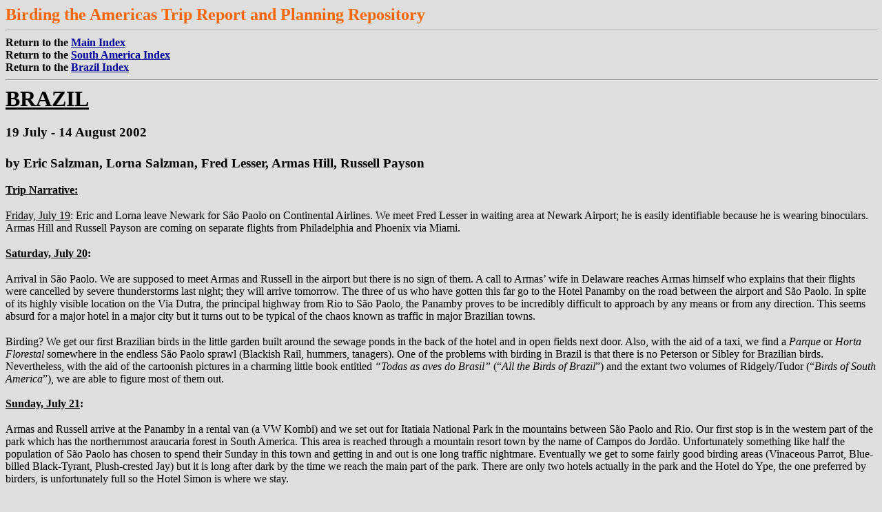

--- FILE ---
content_type: text/html
request_url: https://maybank.tripod.com/SouthAmerica/Brazil-07-2002.htm
body_size: 174582
content:
<!DOCTYPE HTML PUBLIC "-//W3C//DTD HTML 4.01 Transitional//EN">
<html>
<head>
  <meta name="generator" content="Corel WordPerfect 11">
  <meta http-equiv="content-Type" content="text/html; charset=utf-8">
  <meta name="date" content="0/0/0">
  <meta name="author" content="Eric Salzman">
  <title>Brazil, SE and SW - July-August 2002 trip report - Birding the Americas Trip Report Repository</title>
  <style>
p
{
	margin-top: 0px;
	margin-bottom: 1px
}

body
{
	font-family: "Times New Roman", serif;
	font-size: 12pt;
	font-weight: normal;
	font-style: normal
}
  </style>
</head>
<body style="COLOR: rgb(0,0,0); BACKGROUND-COLOR: rgb(222,222,222)" alink   
 ="#000099" link="#000099" vlink="#990099">
<p><b><font color="#ff6600"><font size="+2">Birding the Americas Trip
Report and Planning Repository
<hr width="100%"></font></font>Return to the <a
 href="http://www3.ns.sympatico.ca/maybank/main.htm">Main Index</a></b>
<br>
<b>Return to the <a
 href="https://maybank.tripod.com/SouthAmerica/SouthAmerica-Index.htm">South
America Index</a></b> <br>
<span style="FONT-WEIGHT: bold">Return to the <a
 href="https://maybank.tripod.com/SouthAmerica/Brazil-Index.htm">Brazil
Index</a></span><br>
<P></P>
<hr width="100%"><b><u><font size="+3">BRAZIL</font></u></b>
<p><span style="FONT-FAMILY: 'Times',serif"></span><span
 style="FONT-FAMILY: 'Times New Roman',serif"></span>&nbsp;</p>
<p style="FONT-WEIGHT: bold"><big><span
 style="FONT-FAMILY: 'Times New Roman',serif">19 July&nbsp;-
14 August&nbsp;2002</span></big></p>
<big><br style="FONT-WEIGHT: bold">
</big>
<p style="FONT-WEIGHT: bold"><big><span
 style="FONT-FAMILY: 'Times New Roman',serif">by <span
 style="FONT-FAMILY: 'Times New Roman',serif">Eric Salzman, Lorna
Salzman, Fred Lesser, Armas Hill, Russell Payson</span></span></big></p>
<br>
<p><span style="FONT-FAMILY: 'Times New Roman',serif"><span
 style="FONT-WEIGHT: bold"><span style="TEXT-DECORATION: underline">Trip
Narrative:</span></span></span></p>
<br>
<p><span style="TEXT-DECORATION: underline"><span
 style="FONT-FAMILY: 'Times New Roman',serif">Friday, July 19</span></span><span
 style="FONT-FAMILY: 'Times New Roman',serif">: Eric and Lorna leave
Newark for São Paolo on Continental Airlines. We meet
Fred Lesser in waiting area at Newark Airport; he is easily
identifiable because he is wearing
binoculars. Armas Hill and Russell Payson are coming on separate
flights from Philadelphia and
Phoenix via Miami.</span></p>
<br>
<p><span style="FONT-FAMILY: 'Times New Roman',serif"><span
 style="FONT-WEIGHT: bold; TEXT-DECORATION: underline">Saturday, July
20</span><span style="FONT-WEIGHT: bold">: </span><br>
</span></p>
<p><span style="FONT-FAMILY: 'Times New Roman',serif"><br>
Arrival
in São Paolo. We are supposed to meet Armas and Russell in the
airport but there is no sign of them. A call to Armas’ wife in Delaware
reaches Armas himself
who explains that their flights were cancelled by severe thunderstorms
last night; they will arrive
tomorrow. The three of us who have gotten this far go to the Hotel
Panamby on the road between
the airport and São Paolo. In spite of its highly visible location on
the Via Dutra, the principal
highway from Rio to São Paolo, the Panamby proves to be incredibly
difficult to approach by
any means or from any direction. This seems absurd for a major hotel in
a major city but it turns
out to be typical of the chaos known as traffic in major Brazilian
towns. </span></p>
<span style="FONT-FAMILY: 'Times New Roman',serif"><br>
Birding? We get our
first Brazilian birds in the little garden built around the sewage
ponds in the back of the hotel and in open fields next door. Also, with
the aid of a taxi, we find a
<i>Parque</i> or <i>Horta</i> <i>Florestal</i> somewhere in the
endless São Paolo sprawl (Blackish Rail, hummers,
tanagers). One of the problems with birding in Brazil is that there is
no Peterson or Sibley for
Brazilian birds. Nevertheless, with the aid of the cartoonish pictures
in a charming little book
entitled <i>“Todas as aves do Brasil”</i> (“<i>All the Birds of Brazil</i>”)
and the extant two volumes of
Ridgely/Tudor (“<i>Birds of South America</i>”), we are able to figure
most of them out.</span>
<br>
<br>
<p><span style="FONT-WEIGHT: bold; TEXT-DECORATION: underline"><span
 style="FONT-FAMILY: 'Times New Roman',serif">Sunday, July 21</span></span><span
 style="FONT-FAMILY: 'Times New Roman',serif"><span
 style="FONT-WEIGHT: bold">: </span><br>
</span></p>
<p><span style="FONT-FAMILY: 'Times New Roman',serif"><br>
Armas and Russell
arrive at the Panamby in a rental van (a VW Kombi) and we
set out for Itatiaia National Park in the mountains between São Paolo
and Rio. Our first stop is in
the western part of the park which has the northernmost araucaria
forest in South America. This
area is reached through a mountain resort town by the name of Campos do
Jordão. Unfortunately
something like half the population of São Paolo has chosen to spend
their Sunday in this town
and getting in and out is one long traffic nightmare. Eventually we get
to some fairly good
birding areas (Vinaceous Parrot, Blue-billed Black-Tyrant,
Plush-crested Jay) but it is long after
dark by the time we reach the main part of the park. There are only two
hotels actually in the
park and the Hotel do Ype, the one preferred by birders, is
unfortunately full so the Hotel Simon
is where we stay. </span></p>
<br>
<p><span style="FONT-FAMILY: 'Times New Roman',serif"><span
 style="FONT-WEIGHT: bold; TEXT-DECORATION: underline">Monday, Tuesday
July 22, 23</span><span style="FONT-WEIGHT: bold">:
</span><br>
</span></p>
<p><span style="FONT-FAMILY: 'Times New Roman',serif"><br>
The Hotel Simon is not the most comfortable place in the world
but the grounds are full of birds and the Hotel do Ype, whose grounds
are at least as birdy, is
easily accessible as well. The owner or manager of the Hotel Simon has
set up a little hut in a
hidden nook filled with hummingbird feeders and hummers – an amazing
eight or nine species –
and a more conventional feeder filled with fruit scraps which attracts
Saffron Toucanets and all
sorts of tanagers. It is possible to sit on the front porch of his
house (by the side of the hotel) and
watch the spectacle. Even more astonishingly, you can stand right in
the middle of the
hummingbird hut, surrounded by feeders and feedees, with absolutely no
diminution in activity
by these fearless mites as they buzz, zip, sip and squabble literally
centimeters from your head.
The Hotel do Ype also has feeders – filled with a blizzard of colorful
tanagers – and a terrace
with good views of scenery, vegetation and birds.</span></p>
<span style="FONT-FAMILY: 'Times New Roman',serif"><br>
We spend two full days
in the park, birding the grounds of both hotels, a number of the
park roads, the so-called Lago Azul area with its hummer feeders
(Frilled Coquette) and a few
trails, notably the so-called Jeep Trail which proves to be
outstanding. A Giant Antbird – huge
but normally secretive like most of its small cousins – follows us
right up this zig-zag trail,
calling all the way and showing itself quite prominently. We also get
good looks at a Rufous-tailed Antthrush which has been called in with
tape by a visiting Scottish birder; this bird is
virtually identical to the Such’s or Cryptic Antthrush which is also
common in the area but has
an entirely different call or song (we hear it persistently but never
see the bird). Other good local
birds include Red-breasted Toucan, Eastern Streamcreeper,
White-collared Foliage-gleaner,
White-shouldered Fire-eye, Eared Pygmy-Tyrant, Brown and Olive-green
Tanagers as well as
the astonishing and colorful <i>tangara </i>tanagers. <br>
<br>
</span>
<p><span style="FONT-WEIGHT: bold; TEXT-DECORATION: underline"><span
 style="FONT-FAMILY: 'Times New Roman',serif">Wednesday, July 24</span></span><span
 style="FONT-FAMILY: 'Times New Roman',serif"><span
 style="FONT-WEIGHT: bold">: </span><br>
</span></p>
<p><span style="FONT-FAMILY: 'Times New Roman',serif"><br>
A drive in the
Itatiaia highlands on the high and rough Agulhas Negras
Road is very productive (Black-and-Gold Cotinga singing its weird and
long unrecognized song,
Itatiaia Thistletail, various furnariids and antbirds, Ruby-crowned and
Diademed Tanagers, Red-rumped and Bay-chested Warbling-Finches; also
Rufous-thighed Hawk, the local version of a
Sharp-shinned). A fancy new hotel opposite the bottom of the road
offers a few birds (Sooty
Tyrannulet flycatching over a pond) and a late lunch. Afterwards, we
leave for Ubatuba, a resort
town on the coast south of Rio, with a major nearby stop on the way in
an area of wetlands and
grasslands (Streamer-tailed Tyrant, Masked Yellowthroat). Like many
coastal towns in this part
of the Brazil, Ubatuba is reached by an extremely steep and poorly
maintained road that zig-zags
down the Atlantic slope of the Serra do Mar and we have the additional
challenges of darkness
and dense fog. Eventually Armas, operating mostly by instinct, gets to
the bottom, finds his way
through Ubatuba itself and locates the <i>Pousada dos Amantes</i> in a
neighboring coastal town. This
pousada, right in the middle of its small coastal village, is more of a
bed &amp; breakfast than a hotel
or motel and it has, as we will discover, Brazilian Tanagers right on
its doorstep.</span></p>
<br>
<p><span style="FONT-FAMILY: 'Times New Roman',serif"><span
 style="FONT-WEIGHT: bold; TEXT-DECORATION: underline">Thursday, July
25</span><span style="FONT-WEIGHT: bold">: </span><br>
</span></p>
<p><span style="FONT-FAMILY: 'Times New Roman',serif"><br>
After
locating the Brazilian tanagers, we are greeted by an Aplomado Falcon
flyover as we head out. The morning is spent in lowland Atlantic forest
on a streamside trail
where Eric gets separated from the rest of the party, thereby causing a
mild panic. In spite of
this, there are many good birds here (the local version of the Royal
Flycatcher which may be a
good species; Sharpbills, a number of local furnariids and antbirds).
Later we visit a coffee-and-cocoa plantation called <i>Capricornio</i>
(it is virtually on the Tropic of Capricorn), which was
owned by a Dane who has recently passed away; the hope is that the
property can be maintained
as a preserve. On the way in, there are multiple hummingbird feeders on
the porch of a house by
the road with chairs on which you can sit and watch hummers like
Festive Coquette, Saw-billed
Hermit and Sombre Hummingbird. The main house at <i>Capricornio</i>
stands empty and wide-open
with its bookshelves still filled with volumes in several languages.
The plantations (still tended),
the surrounding lowland humid forest (in some danger) and adjacent open
areas are very birdy
(Pale-browed Treehunter, Southern Bristle-Tyrant, the tiny
Buff-throated Purpletuft, calling
bellbirds). Overnight again at the <i>Pousada dos Amantes.</i></span></p>
<br>
<p><span style="FONT-FAMILY: 'Times New Roman',serif"><span
 style="FONT-WEIGHT: bold; TEXT-DECORATION: underline">Friday, July 26:</span><span
 style="FONT-WEIGHT: bold"> </span><br>
</span></p>
<p><span style="FONT-FAMILY: 'Times New Roman',serif"><br>
After a
second morning birding in the Ubatuba area (including our only actual
coastal birding of the trip and a return to the areas we visited
yesterday), we go back to the
<i>Pousada</i> for lunch and make our departure. After failing to find
a gas station on our way out of
town, we run out of gas on the coastal road. The good news is that we
manage, barely, to glide
into a gas station; the bad news is that it is closed! A helpful
passing motorist gives us a lift to
the nearest functioning fill-up where we get a liter of the precious
stuff in a plastic bag! It is
enough to get the Kombi to the gas station and, after a complete
fill-up, we are able to resume
our route, taking us back up the Serra do Mar towards São Paolo. At
Fred's request, Armas finds
a pond full of White-faced Whistling Ducks right at dusk; there is just
enough light to see their
white faces! We return to the Panamby in São Paolo and it only take us
an hour or so of frantic
circling from one side of the highway to the other merely to arrive at
the front door.</span></p>
<br>
<p><span style="FONT-FAMILY: 'Times New Roman',serif"><span
 style="FONT-WEIGHT: bold; TEXT-DECORATION: underline">Saturday, July
27</span><span style="FONT-WEIGHT: bold">: </span><br>
</span></p>
<p><span style="FONT-FAMILY: 'Times New Roman',serif"><br>
Morning
flight from São Paolo to Cuiaba, capital of the huge Western state of
<i>Mato Grosso</i> or Big Thicket (rather than “Big Forest” which would
be <i>Mata Grossa</i>). Armas is
not on the flight and we are met at the airport by a young local guide
by the name of Fabiano
Oliveira. Surprisingly, Fabiano has an English edition of “<i>Todas os
aves do Brasil</i>”, of which we
were not previously aware (and which, as of this writing, I still have
not been able to obtain).
Fabiano takes us to the town of Pocone, the starting point for the
Transpantaneira, a famous
dead-end dirt road that traverses a good chunk of the Pantanal, said to
be the largest freshwater
wetland in the world. We work our way slowly along – there are birds
(Pearl Kite, Laughing
Falcon for starters) and other wildlife everywhere – to K. 33 where we
turn off to the right and
proceed, in the gathering darkness, to the <i>Pouso Alegre</i>, a
ranch which is also now a lodge.</span></p>
<p><span style="FONT-FAMILY: 'Times',serif"></span><span
 style="FONT-FAMILY: 'Times New Roman',serif"></span>&nbsp;</p>
<p><span style="FONT-WEIGHT: bold; TEXT-DECORATION: underline"><span
 style="FONT-FAMILY: 'Times New Roman',serif">Sunday, July 28</span></span><span
 style="FONT-FAMILY: 'Times New Roman',serif"><span
 style="FONT-WEIGHT: bold">: </span><br>
</span></p>
<p><span style="FONT-FAMILY: 'Times New Roman',serif"><br>
Most of the lodges in
the Pantanal are old-fashioned working cattle ranches
with cowboys (known here, as well as in Argentina, as <i>gauchos</i>)
and wide open spaces that are
also hospitable to wildlife. In southeastern Brazil, it is still
“winter” and, as we have discovered,
breeding season has not yet begun (few birds are singing and many
birds, notably flycatchers,
are still on winter vacation to the north). In the Pantanal, however,
there are only two seasons,
dry and wet. During the wet season, much of the Pantanal is flooded;
everything is spread out
and many areas are relatively inaccessible. During the dry time, the
birds and animals are
concentrated into relatively fewer wetland areas. This is also the
height of breeding season for
many birds and the huge raptor, ibis, stork and heron nests that perch
precariously on the isolated
trees scattered throughout this wide-open landscape are fully occupied,
many of them with
young. <br>
</span></p>
<p><span style="FONT-FAMILY: 'Times New Roman',serif"><br>
The Pantanal is part of the Paraguay/Paraná River system which
flows into the giant
estuary of the Plata to the south. Not surprisingly, there are no real
endemics here as most of the
birds are shared with adjacent Bolivia and nearby Paraguay and
Argentina. But, on the other
hand, there are a number of species that enter Brazil only in a very
limited area (eg. White-fronted Woodpecker, Great Rufous Woodcreeper,
Red-crested Cardinal, Gray-crested
Cachalote) and are typical of inland areas in southern South America.</span></p>
<span style="FONT-FAMILY: 'Times New Roman',serif"><i><br>
Pouso Alegre</i> is
one of the main centers for the declining Hyacinth Macaw which breeds
on the property; there is a pair using a nesting hole a short distance
from the main ranch
building. We also watch a pair of Gray-crested Cachalotes (a recent
split from the Rufous
Cachalote) picking up huge sticks from the ground to make their
elaborate stick nest. We spend a
good part of the day tramping the grounds which include some areas of
low, dry forest
(Helmeted Manakin, Large-billed Antwren, <i>Mato Grosso</i> Antbird).
We are also shown a
roosting potoo that is identified by Fabiano as a Giant Potoo although
later, in retrospect, we are
able to re-identify it as the local race of Common (or Gray) Potoo.
<br>
<br>
Back on the Transpantaneira,
we bird our way along to the next lodge, <i>Santa Tereza</i> on the
Piraim River deep in the Pantanal.
A night drive on this ranch produces a Pauraque frozen in the vehicle
lights and so immobilized
that Fabiano is able to tip-toe up and grab it, bringing it back to the
car and allowing us to
observe, in the hand, its field marks and huge mouth gape. He tries the
same trick with a Scissor-tailed Nightjar but, at the last moment, the
bird takes off, showing us its extraordinary tail
feathers in the process.</span>
<p><span style="FONT-FAMILY: 'Times',serif"></span>&nbsp;</p>
<p><span style="FONT-WEIGHT: bold; TEXT-DECORATION: underline"><span
 style="FONT-FAMILY: 'Times New Roman',serif">Monday, July 29</span></span><span
 style="FONT-FAMILY: 'Times New Roman',serif"><span
 style="FONT-WEIGHT: bold">: </span><br>
</span></p>
<p><span style="FONT-FAMILY: 'Times New Roman',serif"><br>
Today’s highlight is a
boat ride on the Piraim River. Fabiano, always ready for
a hands-on experience, actually wrestles a Yellow Anaconda sunning
itself on thick vegetation
extending out into the water; after a struggle, the anaconda pulls free
and gets away. Birds? A
great many including Bare-faced Curassow, Sunbittern, Sungrebe and
Boat-billed Heron as well
as numbers of more familiar water birds. On dry land, there are two
species of cardinals and
Toco Toucans right at the ranch feeders and a Tamandua Anteater in the
woods along the river.
<i>Santa Tereza</i>, like all the lodges here, has preserved the
traditional Brazilian cowboy or gaucho
culture without destroying the teeming wildlife of the region; one of
the pleasures is watching
the grizzled gauchos on horseback moving the cattle around. <br>
</span></p>
<p><span style="FONT-FAMILY: 'Times New Roman',serif"><br>
Later in
the day, we return to the
Transpantaneira and retrace our steps, this time stopping at the <i>Pousada
Piuval</i> near the edge of
the Pantanal proper. As always, every meter along the road is filled
with incredible numbers of
birds including (to mention only less familiar species) amazing numbers
of Snail Kite, Black-collared and Great Black Hawks, Gray-breasted
Wood-Rail, Jabiru and Maguiri Storks, half a
dozen species of ibis, Whistling, Capped and White-necked Herons,
Rufescent Tiger-Heron,
Limpkin, Wattled Jacana, several species of macaws and two or three
spinetails adapted to low
marsh vegetation.</span></p>
<p><span style="FONT-FAMILY: 'Times',serif"></span><span
 style="FONT-FAMILY: 'Times New Roman',serif">&nbsp;&nbsp;</span></p>
<p><span style="FONT-WEIGHT: bold; TEXT-DECORATION: underline"><span
 style="FONT-FAMILY: 'Times New Roman',serif">Tuesday, July 30</span></span><span
 style="FONT-FAMILY: 'Times New Roman',serif"><span
 style="FONT-WEIGHT: bold">: </span><br>
</span></p>
<p><span style="FONT-FAMILY: 'Times New Roman',serif"><br>
Morning at the <i>Pousada
Piuval</i> (Southern Screamer, White-fronted
Woodpecker). Return to Cuiaba where we meet Armas at the Diplomat
Hotel. After a
considerable search for a cash machine that will produce American $$
(finally located at the
BBV Bank), we depart for Chapada do Guimaraes, the name of a town
(Fabiano’s home town), a
region and national park in the highlands opposite the Pantanal. After
a rather spectacular drive
with a stop for birding at a waterfall and a detour at a National Park
site overlooking a canyon
and waterfall, we return to the Chapada road and promptly run out of
gas (again!) just short of
the town. Eventually, again with the help of a passing motorist, we are
able to get fuel, get to a
gas station and arrive in town where we stay at the <i>Hotel Turismo</i>
(or <i>Pousada Wolff</i>).</span></p>
<br>
<p><span style="FONT-FAMILY: 'Times New Roman',serif"><span
 style="FONT-WEIGHT: bold; TEXT-DECORATION: underline">Wednesday, July
31.</span> <br>
</span></p>
<p><span style="FONT-FAMILY: 'Times New Roman',serif"><br>
Morning
in the <i>cerrado</i>, a widespread and typically Brazilian scrub
habitat
with an entire set of birds all its own (Coal-crested Finch, a pair of
tanagers one of which looks
exactly like a shrike, White-eared Puffbird, Checkered Woodpecker,
Rufous-winged Antbird,
etc.). Afternoon birding near the town with an evening stop at a very
birdy gallery forest by a
river (White-wedged Piculet, becards). The day ends with a loud-calling
Pheasant Cuckoo in the
forest right at the edge of a dirt road but always stubbornly out of
sight. Afterwards to the local
souvenir shops and overnight again at <i>Pousada Wolff</i>.</span></p>
<br>
<p><span style="FONT-FAMILY: 'Times New Roman',serif"><span
 style="FONT-WEIGHT: bold; TEXT-DECORATION: underline">Thursday,
August 1</span><span style="FONT-WEIGHT: bold">: </span><br>
</span></p>
<p><span style="FONT-FAMILY: 'Times New Roman',serif"><br>
Morning
again in <i>cerrado</i>, successfully calling in a Collared
Crescent-chest
right to our feet, and back at the gallery forest. After a visit to an
artisanal crafts shop, we drive
back to Cuiaba for another trip to the BBV Bank and lunch at a <i>churrascaria</i>
(a local institution
that can only be described as a carnivore feedlot; definitely not
recommended to vegetarians).
Fabiano helps us find a driver with van (and wife) who will make the
long drive to the Jardim da
Amazonia and back. This ride, always in the state of <i>Mato Grosso</i>,
takes us across the low
continental divide between the La Plata and Amazon watersheds. You
might expect such a place
to be rather exotic but in fact the countryside looks more like
Nebraska than tropical Brazil; this
is a major agricultural area specializing in soybeans and sugar cane.
<br>
</span></p>
<p><span style="FONT-FAMILY: 'Times New Roman',serif"><br>
We have elected to take the
“new route” through the agricultural center of Nova Mutum and, after a
turnoff in the gathering
dusk, we find ourselves on a long drive in total darkness on poorly
marked and largely deserted
back-country dirt roads. By a miracle (or by Armas’ excellent powers of
intuition), we manage
to make all the correct turns but eventually our route is barred by a
river. There is supposed to be
a ferry here but everything looks dark and we are about to turn around
in despair when we see
someone approaching with a flashlight. It is the ferry operator who
motions for us to drive onto a
flat barge in the river; he powers up an antique ferry boat and pushes
us across to the opposite
bank. From here to the<i> Jardim da Amazonia</i> is a relatively short
run through a ghostly nocturnal
Amazonian forest.</span></p>
<br>
<p><span style="FONT-FAMILY: 'Times New Roman',serif"><span
 style="FONT-WEIGHT: bold; TEXT-DECORATION: underline">Friday, August 2</span><span
 style="FONT-WEIGHT: bold">: </span><i><br>
</i></span></p>
<p><span style="FONT-FAMILY: 'Times New Roman',serif"><i><br>
Jardim
da Amazonia</i> is a very attractive lodge on the banks of the Rio
Claro,
one of the southernmost tributaries of the world’s greatest river
system. This is definitely not
Nebraska and the birds here are mostly true Amazonian species. There
are many of all types but
the outstanding find, first spotted by Lorna, is a Black-girdled
Barbet, a species endemic to the
central Amazonian basin and not usually seen this far south. Other
species of note include Dot-eared Coquette, Turquoise, Paradise and
Blue-necked Tanagers. After a full day’s birding on dry
land, we take a river trip on two outboard-powered dugout-style boats.
The idea is to go up river
as far as possible under power and then drift downstream back towards
the lodge at dusk. This
plan is somewhat altered when one of the motors conks out and the two
boats have to be lashed
together and powered by an electric trolling motor. For all that, the
ride is an idyllic run up and
down an exquisite and unspoiled tropical waterway. It is also fairly
productive and it is here that
we see the real Great Potoo, a huge white ghost perched prominently
over the river on a dead
stub and confirming that the earlier bird was indeed misidentified.</span></p>
<br>
<p><span style="FONT-FAMILY: 'Times New Roman',serif"><span
 style="FONT-WEIGHT: bold; TEXT-DECORATION: underline">Saturday,
August 3</span><span style="FONT-WEIGHT: bold">: </span><br>
</span></p>
<p><span style="FONT-FAMILY: 'Times New Roman',serif"><br>
Early
morning in <i>Jardim da Amazonia</i>. Afterwards we return to Cuiaba
on
the old route, giving a lift to the two daughters (nieces?) of the
owners of the establishment, one
of whom has just returned from school in the United States. Afternoon
flight back to São Paolo
with overnight at the Panamby. Goodbye to Fred Lesser who returns to
the U.S.</span></p>
<br>
<p><span style="FONT-FAMILY: 'Times New Roman',serif"><span
 style="FONT-WEIGHT: bold; TEXT-DECORATION: underline">Sunday, August
4:</span><span style="FONT-WEIGHT: bold"> </span><br>
</span></p>
<p><span style="FONT-FAMILY: 'Times New Roman',serif"><br>
Morning
flight to Belo Horizonte, capital of the state of <i>Minas Gerais</i>.
This
translates as General Mines and it was the mineral weath – especially
silver – that created the
economic base of colonial Brazil. (When you land on the Brazilian coast
north of Rio you are in
the State of the Holy Spirit; you can then proceed to General Mines and
finally to Big Thicket!)
Belo Horizonte was a provincial town when we were here years ago; now
it is a big city with the
usual classic Brazilian traffic problems. We rent a car and, rather
then head into town, drive
north through <i>Lagoa Santa</i> to <i>the Cerro do Cipo</i> area
where we stay at the very attractive
<i>Pousada do Ipe</i>. This <i>pousada</i> has a lush setting on a
waterfall as well as some nice birds (Pale-breasted Spinetail, Pileated
Finch). It also has a troupe of very cute (and tame) Tufted-ear
Marmosets.</span></p>
<br>
<p><span style="FONT-WEIGHT: bold; TEXT-DECORATION: underline"><span
 style="FONT-FAMILY: 'Times New Roman',serif">Monday, August 5</span></span><span
 style="FONT-FAMILY: 'Times New Roman',serif"><span
 style="FONT-WEIGHT: bold">: </span><br>
</span></p>
<p><span style="FONT-FAMILY: 'Times New Roman',serif"><br>
We climb the heights
of the <i>Cerro do Cipo</i> to find the Cipo Canastero, a
relatively recently discovered endemic of very restricted range. It
takes us a while to find the
bird (like many other birds in non-breeding season – it is winter,
after all – it is not very
responsive to tape) but eventually it shows. Other good birds in this
distinctive highland habitat
include the Hyacinth Visorbearer and the Pale-throated Serra-Finch.
Other, lower areas, are less
productive (Firewood Gatherer was the best species lower down). Evening
again in the <i>Pousada
do Ipe</i>.</span></p>
<br>
<p><span style="FONT-FAMILY: 'Times New Roman',serif"><span
 style="FONT-WEIGHT: bold; TEXT-DECORATION: underline">Tuesday, August
6</span><span style="FONT-WEIGHT: bold">: </span><br>
</span></p>
<p><span style="FONT-FAMILY: 'Times New Roman',serif"><br>
Morning
in the <i>Cerro do Cipo</i> area. We drive back to Belo Horizonte and
continue c. 100 kilometers east and south to the historic Caraça
Monastery isolated in a wild and
deeply forested valley surrounded by craggy mountains. This impressive
and beautiful place,
which still functions as a monastery, now takes in tourists. An
additional attraction is that this
forest is an important surviving outlier of the <i>Mata Atlantica</i>
with many endemic birds. The
monastery is also famous for the Maned Wolves that are fed nightly on
the steps of the
monastery. The first bird we saw here as we entered the valley on its
single dead-end road was a
Shear-tailed Gray-Tyrant. On our arrival at the monastery, we find our
Scottish friend from
Itatiaia, also newly arrived. Accommodations are in the old monk’s
quarters which have been
modernized (our room, at least, is quite attractive and comfortable).
Dinner is in the old refectory
and, as everywhere on our trip, it is served buffet style. <br>
</span></p>
<p><span style="FONT-FAMILY: 'Times New Roman',serif"><br>
After
dinner, I find our acquaintance
from Scotland taking the evening air on the steps of the monastery and
deep in conversation with
another overseas birder whose accent I can’t quite place. I strike up a
conversation with this
second visitor and discover that I am talking with Ian Sinclair, the
author of the standard South
African guide which we used two years ago on our visit to that part of
the world! Why didn’t
you call me, he says, I would have taken you around. Well, Ian, I
didn’t know you then but next
time I’m in South Africa you will certainly hear from me!</span></p>
<br style="FONT-WEIGHT: bold">
<p><span style="FONT-FAMILY: 'Times New Roman',serif"><span
 style="FONT-WEIGHT: bold; TEXT-DECORATION: underline">Wednesday,
August 7</span><span style="FONT-WEIGHT: bold">:
</span><br>
</span></p>
<p><span style="FONT-FAMILY: 'Times New Roman',serif"><br>
Breakfast at the monastery is in a separate and very picturesque room
which is heated (it is quite cool in the morning) by a big old iron
stove on which visitors can fry
their eggs! This turns out to be a full and rewarding day birding
around the monastery whose
forests are particularly notable for suboscines including the gorgeous
Swallow-tailed Cotinga,
the very loud Cinnamon-vented Piha as well as various furnariids,
antbirds, manakins and
flycatchers.</span></p>
<br>
<p><span style="FONT-FAMILY: 'Times New Roman',serif"><span
 style="FONT-WEIGHT: bold; TEXT-DECORATION: underline">Thursday,
August 8</span><span style="FONT-WEIGHT: bold">: </span><br>
</span></p>
<p><span style="FONT-FAMILY: 'Times New Roman',serif"><br>
We
spend much of the day on the trails near the monastery and birding our
way out along the single road in. We now have to decide whether to
continue toward Vitoria to
visit the reserves east of Belo Horizonte or to head west to the<i>
Serra da Canastra</i> National Park
to look for the hyper-rare Brazilian Mergansers. Since this is the best
time and place for these
very rare waterfowl (they have recently been seen there with young), we
decide on the latter
course, returning to Belo Horizonte and staying at the Brazilton Hotel
in the western "suburb" of
Contagem. </span></p>
<br>
<p><span style="FONT-FAMILY: 'Times New Roman',serif"><span
 style="FONT-WEIGHT: bold; TEXT-DECORATION: underline">Friday, August 9</span><span
 style="FONT-WEIGHT: bold">: </span><br>
</span></p>
<p><span style="FONT-FAMILY: 'Times New Roman',serif"><br>
Morning
visit to the local <i>Parque Fernão Dias</i> where we find the rare
and
threatened Three-toed Jacamar. The drive from Belo Horizonte to the <i>Serra
da Canastra</i> covers
some 300 kilometres to the west, the latter part of it in the dark on
dirt roads. We follow signs to
a "<i>pousada ecologico</i>" with the alluring name of <i>Paraiso da
Canastra</i> on the top of a hill very
near the foot of the <i>Casca D'Anta</i> waterfall. We almost miss the
entrance in the dark, driving
past on a dirt road to nowhere. When we finally get there, we find a
well-appointed pousada (it
is, as we later discover, only half-finished) that appears to be
totally vacant. The caretaker,
seemingly the only person in residence, speaks no English and our
Portuguese is, to put it mildly,
primitive. However we are led to understand that he can put us up and
also provide dinner. The
former is accomplished by his disappearing to the back and bringing out
linens, carrying them
down to a pair of (completed) cabins and making our beds; we now have a
place to stay. Dinner
is arranged by the simple expedient of shouting down the hill to a
house at the edge of the
property below. Someone shouts back and eventually we are escorted down
and into a
farmhouse kitchen where we take a hearty meal in the bosom of the
family, a charming and
unexpected moment and one of the few times on the trip when dinner is a
sit-down affair rather
than a buffet.</span></p>
<br>
<p><span style="FONT-SIZE: 14pt"><span
 style="FONT-FAMILY: 'Times',serif"></span></span><span
 style="FONT-WEIGHT: bold; TEXT-DECORATION: underline"><span
 style="FONT-FAMILY: 'Times New Roman',serif"><span
 style="FONT-SIZE: 12pt">Saturday, August 10</span></span></span><span
 style="FONT-FAMILY: 'Times New Roman',serif"><span
 style="FONT-SIZE: 12pt"><span style="FONT-WEIGHT: bold">: </span><br>
</span></span></p>
<p><span style="FONT-FAMILY: 'Times New Roman',serif"><span
 style="FONT-SIZE: 12pt"><br>
The <i>Serra da Canastra</i> National Park
consists largely of a high tableland
or mesa covered in natural grasslands. The Brazilian Merganser occurs
both at the top and near
the bottom of the <i>Casca D'Anta</i> on the Rio São Francisco. As a
merganser family has been seen
on the lower river, we spend most of the day exploring the run under
the mesa but all we can
find are two mysterious dark birds hiding in riverside vegetation which
prove to be ordinary
Muscovys. Back at the pousada, the owner, Orlando César Barrett, has
returned from his home
in the nearby town of Piumhi and has now geared up his restaurant into
operation. We decide to
stay. </span></span></p>
<p><span style="FONT-SIZE: 12pt"><span
 style="FONT-FAMILY: 'Times',serif"></span></span><span
 style="FONT-SIZE: 14pt"><span style="FONT-FAMILY: 'Times',serif"></span></span><span
 style="FONT-SIZE: 12pt"><span
 style="FONT-FAMILY: 'Times New Roman',serif"></span></span>&nbsp;</p>
<p><span style="FONT-SIZE: 12pt"><span
 style="FONT-FAMILY: 'Times',serif"></span><span
 style="FONT-WEIGHT: bold; TEXT-DECORATION: underline"><span
 style="FONT-FAMILY: 'Times New Roman',serif">Sunday, August 11</span></span><span
 style="FONT-FAMILY: 'Times New Roman',serif"><span
 style="FONT-WEIGHT: bold">: </span><br>
</span></span></p>
<p><span style="FONT-SIZE: 12pt"><span
 style="FONT-FAMILY: 'Times New Roman',serif"><br>
It is a long detour to
the tableland above and we leave early from the
pousada. The National Park gate is not yet open although the guardian
is there and we have to
argue our way in. Eventually we are successful only to discover that we
have been preceded by a
VENT group, the members of which appear to be looking for something by
the road. After all
this anticipation, the stark grasslands of the mesa appear to be
virtually birdless. However, we
eventually find the upper river at the idyllic place where it comes out
of the mesa just before it
crashes down the steep side as the <i>Casca d’Anta</i>. Our arrival is
timed perfectly as a pair of
Brazilian Mergansers comes wheeling in low, past our startled eyes;
they land on the water and
proceed to loaf and fish in full view. Eventually we find some other
good birds on the plateau
including the curious Cock-tailed Tyrant, the rare and threatened
Ochre-breasted Pipit
(apparently what the VENT group was searching for) and a passel of
birds at the source or
<i>nascente</i> of the Rio São Francisco. Overnight back at the <i>Paraiso
da Canastra.</i></span></span></p>
<p><span style="FONT-SIZE: 12pt"><i><span
 style="FONT-FAMILY: 'Times',serif"></span><span
 style="FONT-FAMILY: 'Times',serif"></span><span
 style="FONT-FAMILY: 'Times New Roman',serif"></span></i></span>&nbsp;</p>
<p><span style="FONT-SIZE: 12pt"><i><span
 style="FONT-FAMILY: 'Times',serif"></span></i><span
 style="FONT-WEIGHT: bold; TEXT-DECORATION: underline"><span
 style="FONT-FAMILY: 'Times New Roman',serif">Monday, August 12</span></span><span
 style="FONT-FAMILY: 'Times New Roman',serif"><span
 style="FONT-WEIGHT: bold">: </span><br>
</span></span></p>
<p><span style="FONT-SIZE: 12pt"><span
 style="FONT-FAMILY: 'Times New Roman',serif"><br>
Morning birding in the
forests just below the waterfall and around the
pousada. We find three species of swifts among the thousands at the
falls (a truly spectacular
sight), a Brazilia Tapaculo calling from cover (it refuses to emerge)
and a pair of White-striped
Warblers walking about on the forest floor with, simultaneously, a
small flock of White-bellied
Warblers gamboling through the trees above, nicely enabling us to
distinguish these similar-looking species. When it comes time to pay
the bill at the pousada, we discover that this
charming and beautifully located place charges more than most luxury
hotels in Brazil and no
amount of bargaining with Orlando César Barrett succeeds in reducing
the bill. Reluctantly, we
decide that we cannot recommend this place to other birders. Afternoon
back to Belo Horizonte
where we again stay at the Brazilton.</span></span></p>
<br style="FONT-WEIGHT: bold">
<p><span style="FONT-SIZE: 12pt"><span
 style="FONT-FAMILY: 'Times New Roman',serif"><span
 style="FONT-WEIGHT: bold; TEXT-DECORATION: underline">Tuesday, August
13</span><span style="FONT-WEIGHT: bold">: </span><br>
</span></span></p>
<p><span style="FONT-SIZE: 12pt"><span
 style="FONT-FAMILY: 'Times New Roman',serif"><br>
For our
last full day in Brazil, we decide to visit the old silver mining town
of Ouro Preto with birding detours along the way. Ouro Preto is a
superb Portuguese colonial hill
town, with gorgeous baroque and rococo churches and palaces, mostly
dating from the 17<sup>th</sup> and
18<sup>th</sup> centuries and it has been meticulously preserved and
restored. We remembered it from years
ago as a sleepy place but it has since become a bustling tourist
objective while retaining most of
its charm. The <i>Estalagem Ouro Preto</i>, in the hills just outside
of town, proves to be an elegant,
old-fashioned hotel surrounded by forests and gardens and, not
surprisingly, it is very birdy
(many hummers and tanagers, three Swallow-tailed Cotingas in a tree
seen from above!). It
would have been a great place to stay (it was completely empty) and the
quoted price was a lot
less than we paid at the <i>Paraiso da Canastra</i> but all our
luggage is back at the Brazilton and we
must return to Belo Horizonte.</span></span></p>
<p><span style="FONT-SIZE: 12pt"><span
 style="FONT-FAMILY: 'Times',serif"></span><span
 style="FONT-FAMILY: 'Times',serif"></span><span
 style="FONT-FAMILY: 'Times New Roman',serif"></span></span>&nbsp;</p>
<p><span style="FONT-SIZE: 12pt"><span
 style="FONT-FAMILY: 'Times',serif"></span><span
 style="FONT-WEIGHT: bold; TEXT-DECORATION: underline"><span
 style="FONT-FAMILY: 'Times New Roman',serif">Wednesday, August 14</span></span><span
 style="FONT-FAMILY: 'Times New Roman',serif"><span
 style="FONT-WEIGHT: bold">: </span><br>
</span></span></p>
<p><span style="FONT-SIZE: 12pt"><span
 style="FONT-FAMILY: 'Times New Roman',serif"><br>
Eric spends the
morning in the <i>Parque Fernão Dias</i>. Armas and Russell
leave for the U.S. directly from Belo Horizonte. Eric and Lorna fly
back to São Paolo to catch
the evening Continental flight back to Newark.</span></span></p>
<br>
<br>
<p><span style="FONT-SIZE: 12pt"><span
 style="FONT-FAMILY: 'Times New Roman',serif"><span
 style="FONT-WEIGHT: bold"><span style="TEXT-DECORATION: underline">Species
List:</span></span></span></span></p>
<br>
<p><span style="FONT-SIZE: 12pt"><span
 style="FONT-FAMILY: 'Times',serif"></span></span><span
 style="FONT-WEIGHT: bold"><span style="FONT-SIZE: 14pt"><span
 style="FONT-FAMILY: 'Times',serif"></span></span><span
 style="FONT-FAMILY: 'Times New Roman',serif"><span
 style="FONT-SIZE: 12pt">Bold-face = endemic, near-endemic or species
of limited-area distribution </span></span></span></p>
<p><span style="FONT-SIZE: 12pt"><span
 style="FONT-FAMILY: 'Times',serif"></span></span><span
 style="FONT-WEIGHT: bold"><span style="FONT-SIZE: 14pt"><span
 style="FONT-FAMILY: 'Times',serif"></span></span></span><span
 style="FONT-FAMILY: 'Times New Roman',serif"><span
 style="FONT-SIZE: 12pt">t = threatened species (BirdLife
International)</span></span></p>
<p><span style="FONT-SIZE: 12pt"><span
 style="FONT-FAMILY: 'Times',serif"></span><span
 style="FONT-FAMILY: 'Times New Roman',serif">nt =   near-threatened
species (BirdLife International)</span></span></p>
<p><span style="FONT-SIZE: 12pt"><span
 style="FONT-FAMILY: 'Times New Roman',serif">se =   southeastern Brazil</span></span></p>
<p><span style="FONT-SIZE: 12pt"><span
 style="FONT-FAMILY: 'Times New Roman',serif">sw =   southwestern Brazil
(Mato Grosso)</span></span></p>
<p><span style="FONT-SIZE: 12pt"><span
 style="FONT-FAMILY: 'Times New Roman',serif">sc = south central
Brazil </span></span></p>
<p><span style="FONT-SIZE: 12pt"><span
 style="FONT-FAMILY: 'Times New Roman',serif">e = eastern Brazil </span></span></p>
<p style="MARGIN-LEFT: 0.25in; TEXT-INDENT: -0.25in"><span
 style="FONT-SIZE: 12pt"><span
 style="FONT-FAMILY: 'Times New Roman',serif">1.<span>&nbsp;&nbsp;&nbsp;</span>= 
life bird </span></span></p>
<br>
<p><span style="FONT-SIZE: 12pt"><span
 style="FONT-FAMILY: 'Times New Roman',serif">*Greater Rhea (<i>Rhea
a. americana</i>) (nt) – grasslands spccies, common in open areas of
Mato
Grosso 7/27-8/3</span></span></p>
<br>
<p><span style="FONT-SIZE: 12pt"><span
 style="FONT-FAMILY: 'Times New Roman',serif">*Solitary Tinamou (<i>Tinamus
s. solitarius</i>) – flushed in forest at Ubatuba 7/25</span></span></p>
<p><span style="FONT-SIZE: 12pt"><span
 style="FONT-FAMILY: 'Times New Roman',serif">*Brown Tinamou (<i>Crypturellus
o. obsoletus</i>) – seen twice on trail at Caraça 8/8</span></span></p>
<p><span style="FONT-SIZE: 12pt"><span
 style="FONT-FAMILY: 'Times',serif"></span></span><span
 style="FONT-SIZE: 14pt"><span style="FONT-FAMILY: 'Times',serif"></span></span><span
 style="FONT-FAMILY: 'Times New Roman',serif"><span
 style="FONT-SIZE: 12pt">*Spotted Nothura (<i>Nothura m. maculosa</i>)
– grasslands species; seen crossing the Jardim-Cuiaba
Road 8/3 and in the <i>Serra da Canastra</i> area 8/11</span></span></p>
<p><span style="FONT-SIZE: 12pt"><span
 style="FONT-FAMILY: 'Times',serif"></span></span><span
 style="FONT-SIZE: 14pt"><span style="FONT-FAMILY: 'Times',serif"></span></span><span
 style="FONT-SIZE: 12pt"><span
 style="FONT-FAMILY: 'Times New Roman',serif"></span></span>&nbsp;</p>
<p><span style="FONT-SIZE: 12pt"><span
 style="FONT-FAMILY: 'Times',serif"></span></span><span
 style="FONT-SIZE: 14pt"><span style="FONT-FAMILY: 'Times',serif"></span></span><span
 style="FONT-FAMILY: 'Times New Roman',serif"><span
 style="FONT-SIZE: 12pt">Least Grebe (<i>Podiceps dominicus speciosus</i>)
– lowlands near Itatiaia 7/24, Caraça 8/7</span></span></p>
<p><span style="FONT-SIZE: 12pt"><span
 style="FONT-FAMILY: 'Times',serif"></span></span><span
 style="FONT-SIZE: 14pt"><span style="FONT-FAMILY: 'Times',serif"></span></span><span
 style="FONT-FAMILY: 'Times New Roman',serif"><span
 style="FONT-SIZE: 12pt">Pied-billed Grebe (<i>Podilymbus podiceps
anarcticus</i>) – <i>Serra da Cipo</i> area 8/5</span></span></p>
<br>
<p><span style="FONT-SIZE: 12pt"><span
 style="FONT-FAMILY: 'Times',serif"></span></span><span
 style="FONT-SIZE: 12pt"><span
 style="FONT-FAMILY: 'Times New Roman',serif">Brown Booby (<i>Sula l.
leucogaster</i>) – two birds perched on a rock, others flying, Ubatuba
harbor
7/26</span></span></p>
<p><span style="FONT-SIZE: 12pt"><span
 style="FONT-FAMILY: 'Times New Roman',serif">Neotropical (Olivaceous)
Cormorant (<i>Phalacrocorax b. brasilianus</i>) – widespread in wetland
locations</span></span></p>
<p><span style="FONT-SIZE: 12pt"><span
 style="FONT-FAMILY: 'Times New Roman',serif">Anhinga (<i>Anhinga a.
anhinga</i>) – several birds in the Pantanal 7/28-29</span></span></p>
<p><span style="FONT-SIZE: 12pt"><span
 style="FONT-FAMILY: 'Times New Roman',serif">Magnificent Frigatebird (<i>Fregata
magnificens</i>) – Ubatuba harbor 7/25-26</span></span></p>
<br>
<p><span style="FONT-SIZE: 12pt"><span
 style="FONT-FAMILY: 'Times New Roman',serif">*Whistling Heron (<i>Syrigma
s. sibilitrix</i>) – fair numbers seen in Pantanal </span></span></p>
<p><span style="FONT-SIZE: 12pt"><span
 style="FONT-FAMILY: 'Times New Roman',serif">Capped Heron (<i>Pilherodias
pileatus</i>) – fair numbers seen in Pantanal; also <i>Jardim da
Amazonia</i>
8/2</span></span></p>
<p><span style="FONT-SIZE: 12pt"><span
 style="FONT-FAMILY: 'Times New Roman',serif">White-necked (Cocoi)
Heron (<i>Ardea cocoi</i>) – fairly common in the Pantanal 7/26-29; Rio
Claro
8/2</span></span></p>
<p><span style="FONT-SIZE: 12pt"><span
 style="FONT-FAMILY: 'Times New Roman',serif">Great Egret (<i>A. alba
egretta</i>) – very common almost everywhere </span></span></p>
<p><span style="FONT-SIZE: 12pt"><span
 style="FONT-FAMILY: 'Times New Roman',serif">Little Blue Heron (<i>Egretta
caerula</i>) – one seen on 7/30 along the Pantaneira</span></span></p>
<p><span style="FONT-SIZE: 12pt"><span
 style="FONT-FAMILY: 'Times New Roman',serif">Snowy Egret (<i>E. thula
brewsteri</i>) – fairly common in many areas</span></span></p>
<p><span style="FONT-SIZE: 12pt"><span
 style="FONT-FAMILY: 'Times New Roman',serif">Cattle Egret (<i>Bubulcus
i. ibis</i>) – common everywhere</span></span></p>
<p><span style="FONT-SIZE: 12pt"><span
 style="FONT-FAMILY: 'Times New Roman',serif">Striated Heron (<i>Butorides
s. striatus</i>) – <i>Parque Florestal</i> in São Paolo 7/20; common
in Pantanal
7/27-30</span></span></p>
<p><span style="FONT-SIZE: 12pt"><span
 style="FONT-FAMILY: 'Times New Roman',serif">Black-crowned Night
Heron (<i>Nycticorax nycticorax hoactli</i>) – Parque Florestal, São
Paolo 7/20;
numbers in the Pantanal 7/27-30</span></span></p>
<p><span style="FONT-SIZE: 12pt"><span
 style="FONT-FAMILY: 'Times New Roman',serif">Boat-billed Heron (<i>Cochlearius
cochlearius</i>) – on the Piraim River near Piuval Lodge 7/29</span></span></p>
<p><span style="FONT-SIZE: 12pt"><span
 style="FONT-FAMILY: 'Times New Roman',serif">Rufescent Tiger-Heron (<i>Tigrisoma
l.(?) lineatum</i>) – fairly common in Pantanal 7/27-30</span></span></p>
<p><span style="FONT-SIZE: 12pt"><span
 style="FONT-FAMILY: 'Times New Roman',serif">Least Bittern (<i>Ixobrychus
exilis erythromelas</i>) – on the way into the Pantaneira 7/27</span></span></p>
<p><span style="FONT-SIZE: 12pt"><span
 style="FONT-FAMILY: 'Times',serif"></span></span><span
 style="FONT-SIZE: 14pt"><span style="FONT-FAMILY: 'Times',serif"></span></span><span
 style="FONT-FAMILY: 'Times',serif"><span style="FONT-SIZE: 12pt"> <br>
</span></span></p>
<p><span style="FONT-SIZE: 12pt"><span
 style="FONT-FAMILY: 'Times',serif"></span></span><span
 style="FONT-SIZE: 14pt"><span style="FONT-FAMILY: 'Times',serif"></span></span><span
 style="FONT-FAMILY: 'Times New Roman',serif"><span
 style="FONT-SIZE: 12pt">Wood Stork (<i>Mycteria americana</i>) – very
common, Pantanal 7/27-30; also seen in a flock over
the Rio Claro 8/2 </span></span></p>
<p><span style="FONT-SIZE: 12pt"><span
 style="FONT-FAMILY: 'Times',serif"></span><span
 style="FONT-FAMILY: 'Times New Roman',serif">*Maguari Stork (<i>Ciconia
(Euxenura) maguari</i>) – migrants or wintering birds from Argentina; a
few in the Pantanal 7/29</span></span></p>
<p><span style="FONT-SIZE: 12pt"><span
 style="FONT-FAMILY: 'Times New Roman',serif">*Jabiru (<i>Jabiru
mycteria</i>) – fairly common, Pantanal 7/27-30</span><span
 style="FONT-FAMILY: 'Georgia',monospace"></span></span></p>
<br>
<p><span style="FONT-SIZE: 12pt"><span
 style="FONT-FAMILY: 'Times New Roman',serif">American Black Vulture (<i>Coragyps
atratus brasiliensis</i>) – seen every day of the trip</span></span></p>
<p><span style="FONT-SIZE: 12pt"><span
 style="FONT-FAMILY: 'Times New Roman',serif">Turkey Vulture (<i>Cathartes
aura ruficollis</i>) – much less common than Black Vulture but widely
seen</span></span></p>
<p><span style="FONT-SIZE: 12pt"><span
 style="FONT-FAMILY: 'Times New Roman',serif">Lesser Yellow-headed
Vulture (<i>C. burrovianus urubitinga</i>) – fairly common, Pantanal
7/27-30</span></span></p>
<p><span style="FONT-SIZE: 12pt"><span
 style="FONT-FAMILY: 'Times New Roman',serif">Greater Yellow-headed
Vulture (<i>C. melambrotos</i>) – Rio Claro area, Caraça 8/2,3,6</span></span></p>
<br>
<p><span style="FONT-SIZE: 12pt"><span
 style="FONT-FAMILY: 'Times New Roman',serif">*Plumbeous Ibis (<i>Theristicus
(Harpiprion) caerulescens</i>) – fairly common, Pantanal 7/28-30</span></span></p>
<p><span style="FONT-SIZE: 12pt"><span
 style="FONT-FAMILY: 'Times New Roman',serif">*Buff-necked Ibis (<i>T.
caudatus</i>) – fairly common, Pantanal (<i>caudatus</i>); also <i>Serra
da Canastra</i>
area (<i>hyperorius)</i></span></span></p>
<p><span style="FONT-SIZE: 12pt"><span
 style="FONT-FAMILY: 'Times',serif"></span></span><span
 style="FONT-SIZE: 14pt"><span style="FONT-FAMILY: 'Times',serif"></span></span><span
 style="FONT-FAMILY: 'Times New Roman',serif"><span
 style="FONT-SIZE: 12pt">*Green Ibis (<i>Mesembrinibis cayennensis</i>)
– uncommon to fairly common, Pantanal 7/27-30; also
<i>Jardim da Amazonia</i> 8/2</span></span></p>
<p><span style="FONT-SIZE: 12pt"><span
 style="FONT-FAMILY: 'Times',serif"></span><span
 style="FONT-FAMILY: 'Times New Roman',serif">*Bare-faced (Whispering)
Ibis (<i>Phimosus infuscatus</i>) – fairly common, Pantanal 7/27-30</span></span></p>
<p><span style="FONT-SIZE: 12pt"><span
 style="FONT-FAMILY: 'Times New Roman',serif">White-faced Ibis (<i>Plegadis
chihi</i>) – one seen, Pantanal 7/29</span></span></p>
<p><span style="FONT-SIZE: 12pt"><span
 style="FONT-FAMILY: 'Times New Roman',serif">Roseate Spoonbill (<i>Ajaia
ajaja</i>) – uncommon to fairly common, Pantanal 7/27,29-30</span></span></p>
<br>
<p><span style="FONT-SIZE: 12pt"><span
 style="FONT-FAMILY: 'Times New Roman',serif">*Southern Screamer (<i>Chauna
torquata</i>) – grassland species; several birds, Piuval Lodge,
Pantanal 7/29 </span></span></p>
<p><span style="FONT-SIZE: 12pt"><span
 style="FONT-FAMILY: 'Times New Roman',serif">White-faced
Whistling-Duck (<i>Dendrocygna viduata</i>) – pond near Rio/São Paolo
highway, 7/26,
Pantanal 7/29</span></span></p>
<p><span style="FONT-SIZE: 12pt"><span
 style="FONT-FAMILY: 'Times New Roman',serif">Black-bellied
Whistling-Duck (<i>D. autumnalis</i>) – Pantanal 7/30, <i>Jardim da
Amazonia</i> (Rio Claro)
8/2</span></span></p>
<p><span style="FONT-SIZE: 12pt"><span
 style="FONT-FAMILY: 'Times New Roman',serif">Muscovy Duck (<i>Cairina
moschata</i>) – many places; common barnyard bird but also found in
wild
areas such as the <i>Rio São Francesco</i> at the foot of the <i>Serra
da Canastra</i></span></span></p>
<p><span style="FONT-SIZE: 12pt"><span
 style="FONT-FAMILY: 'Times New Roman',serif">*Brazilian Teal (Duck) (<i>Amazonetta
brasiliensis ipecutiri</i>) – lowlands near Itatiaia 7/24,
Pantantal 7/30 </span></span></p>
<p><span style="FONT-SIZE: 12pt"><span
 style="FONT-FAMILY: 'Times New Roman',serif"><span
 style="FONT-WEIGHT: bold">*Brazilian Merganser (<i>Mergus octosetaceus</i>)
(t) (se) – male and female seen flying at close
range and landing in the quiet pool of the <i>São Francisco</i> River
just before it plunges over
the edge of the <i>Serra da Canastra</i> as the <i>Casca D’Anta</i>;
the birds were observed at eye level
in binoculars and spotting scopes, sitting on the river with the male
also diving for fish 8/11</span></span></span></p>
<br>
<p><span style="FONT-SIZE: 12pt"><span
 style="FONT-FAMILY: 'Times',serif"></span></span><span
 style="FONT-SIZE: 14pt"><span style="FONT-FAMILY: 'Times',serif"></span></span><span
 style="FONT-FAMILY: 'Times New Roman',serif"><span
 style="FONT-SIZE: 12pt">Swallow-tailed Kite (<i>Elanoides forficatus
yetapa</i>) – 8/1 (on the <i>cerrado</i> road near Chapada)</span></span></p>
<p><span style="FONT-SIZE: 12pt"><span
 style="FONT-FAMILY: 'Times',serif"></span></span><span
 style="FONT-SIZE: 14pt"><span style="FONT-FAMILY: 'Times',serif"></span></span><span
 style="FONT-FAMILY: 'Times New Roman',serif"><span
 style="FONT-SIZE: 12pt">Pearl Kite (<i>Gampsonyx swainsoni</i>) –
near beginning of Pantaneira 7/27</span></span></p>
<p><span style="FONT-SIZE: 12pt"><span
 style="FONT-FAMILY: 'Times',serif"></span></span><span
 style="FONT-SIZE: 14pt"><span style="FONT-FAMILY: 'Times',serif"></span></span><span
 style="FONT-FAMILY: 'Times New Roman',serif"><span
 style="FONT-SIZE: 12pt">White-tailed Kite (<i>Elanus l. leucurus</i>)
– several open locations including fields adjacent to the
Hotel Panamby, São Paolo and areas in <i>Mato Grosso</i> 7/21,27,31 8/3</span></span></p>
<p><span style="FONT-SIZE: 12pt"><span
 style="FONT-FAMILY: 'Times',serif"></span><span
 style="FONT-FAMILY: 'Times New Roman',serif">Snail Kite (<i>Rosthamus
s. socialibis</i>) – very common in Pantanal, 7/27-30</span></span></p>
<p><span style="FONT-SIZE: 12pt"><span
 style="FONT-FAMILY: 'Times New Roman',serif"><span
 style="FONT-WEIGHT: bold">*Rufous-thighed (split from Sharp-shinned)
Hawk (<i>Accipiter [striatus] erythronemius)</i> – top
of the <i>Agulhas Negras</i> Road 7/24 [mid-southern South American
form of the Sharp-shinned Hawk; given as a full species by Clements]</span></span></span></p>
<p><span style="FONT-SIZE: 12pt"><span
 style="FONT-FAMILY: 'Times New Roman',serif">Crane Hawk (<i>Geranospiza
caerulescens flexipes</i>) – Campos do Jordão 7/21, Pantanal 7/28</span></span></p>
<p><span style="FONT-SIZE: 12pt"><span
 style="FONT-FAMILY: 'Times New Roman',serif">Great Black Hawk (<i>Buteogallus
u. urubitinga</i>) – fairly common in Pantanal 7/27-30</span></span></p>
<p><span style="FONT-SIZE: 12pt"><span
 style="FONT-FAMILY: 'Times New Roman',serif">Savanna Hawk (<i>B.
meridionalis</i>) – most common in Pantanal 7/27-30; seen in other open
locations 7/20, 8/11</span></span></p>
<p><span style="FONT-SIZE: 12pt"><span
 style="FONT-FAMILY: 'Times New Roman',serif">Black-collared Hawk (<i>Busarellus
n.(?) nigricollis</i>) – common in Pantanal 7/27-30</span></span></p>
<p><span style="FONT-SIZE: 12pt"><span
 style="FONT-FAMILY: 'Times New Roman',serif">Roadside Hawk (<i>Buteo
magnirostris</i>) – widespread (probably <i>occiduus </i>&amp; <i>magniplumis</i>)</span></span></p>
<p><span style="FONT-SIZE: 12pt"><span
 style="FONT-FAMILY: 'Times New Roman',serif">White-tailed Hawk (<i>B.
a. albicaudatus</i>) – several locations in open country 7/31 8/3,10,11</span></span></p>
<br>
<p><span style="FONT-SIZE: 12pt"><span
 style="FONT-FAMILY: 'Times New Roman',serif">*Southern (Crested)
Caracara (<i>Polyborus. plancus</i>) - widespread and common</span></span></p>
<p><span style="FONT-SIZE: 12pt"><span
 style="FONT-FAMILY: 'Times New Roman',serif">Yellow-headed Caracara (<i>Milvago
c. chimachima</i>) – widespread and common</span></span></p>
<p><span style="FONT-SIZE: 12pt"><span
 style="FONT-FAMILY: 'Times New Roman',serif">Laughing Falcon (<i>Herpetotheres
cachinnans queribundus</i>) – near beginning of the Pantaneira
7/27; heard in several other locations</span></span></p>
<p><span style="FONT-SIZE: 12pt"><span
 style="FONT-FAMILY: 'Times New Roman',serif">American Kestrel (<i>Falco
sparverius cearae?</i>) – a number of open country locations</span></span></p>
<p><span style="FONT-SIZE: 12pt"><span
 style="FONT-FAMILY: 'Times New Roman',serif">*Aplomado Falcon (<i>F.
f. femoralis</i>) – near Ubatuba 7/25, Pantantal 7/29,31, road to <i>Serra
da</i>
<i>Canestra</i> 8/9</span></span></p>
<p><span style="FONT-SIZE: 12pt"><span
 style="FONT-FAMILY: 'Times New Roman',serif">Bat Falcon (<i>F. r.
rufigularis</i>) – Pantaneira 7/27, Rio Claro 8/2</span></span></p>
<br>
<p><span style="FONT-SIZE: 12pt"><span
 style="FONT-FAMILY: 'Times New Roman',serif">*Chaco Chachalaca (<i>Ortalis
canicollis pantanalensis</i>) – common in Pantanal 7/27-30</span></span></p>
<p><span style="FONT-SIZE: 12pt"><span
 style="FONT-FAMILY: 'Times New Roman',serif">*Rusty-margined Guan (<i>Penelope
superciliaris jacupemba</i>) – Pantanal 7/28</span></span></p>
<p><span style="FONT-SIZE: 12pt"><span
 style="FONT-FAMILY: 'Times New Roman',serif">Spix’s Guan (<i>P. j.
jacquacu</i>) – <i>Jardim da Amazonia</i> 8/2</span></span></p>
<p><span style="FONT-SIZE: 12pt"><span
 style="FONT-FAMILY: 'Times New Roman',serif">*Dusky-legged Guan (<i>P.
o. obscura</i>) – common at Itatiaia 7/21-24; Caraça 8/6-8, Canastra
8/12</span></span></p>
<p><span style="FONT-SIZE: 12pt"><span
 style="FONT-FAMILY: 'Times',serif"></span></span><span
 style="FONT-SIZE: 14pt"><span style="FONT-FAMILY: 'Times',serif"></span></span><span
 style="FONT-FAMILY: 'Times New Roman',serif"><span
 style="FONT-SIZE: 12pt">Blue-throated (Common) Piping Guan (<i>Pipile
[pipile] cumanensis grayi</i>) – seen several times in
the Pantanal 7/28-30</span></span></p>
<p><span style="FONT-SIZE: 12pt"><span
 style="FONT-FAMILY: 'Times',serif"></span><span
 style="FONT-FAMILY: 'Times New Roman',serif">*Bare-faced Curassow (<i>Crax
fasciolata</i>) – m &amp; f seen from boat ride on the Piraim River
7/29
(not sure if this was nominate or <i>grayi</i>)</span></span></p>
<br>
<p><span style="FONT-SIZE: 12pt"><span
 style="FONT-FAMILY: 'Times New Roman',serif">Limpkin (<i>Aramus g.
guarauna</i>) – common in Pantanal 7/27-30</span></span></p>
<br>
<p><span style="FONT-SIZE: 12pt"><span
 style="FONT-FAMILY: 'Times New Roman',serif">*Gray-necked Wood-Rail (<i>Aramides
c. cajanea</i>) – common in wet areas</span></span></p>
<p><span style="FONT-SIZE: 12pt"><span
 style="FONT-FAMILY: 'Times New Roman',serif">*Blackish Rail (<i>Pardirallus
(Rallus) nigricans zelebori</i>) – <i>Parque Forestal</i>, São Paolo
7/20; road
to Canastra 8/9</span></span></p>
<p><span style="FONT-SIZE: 12pt"><span
 style="FONT-FAMILY: 'Times New Roman',serif">Common Moorhen
(Gallinule) (<i>Gallinula chloropus galeata</i>) – <i>Parque Florestal</i>,
São Paolo
7/20; wetlands near Canastra 8/12</span></span></p>
<br>
<p><span style="FONT-SIZE: 12pt"><span
 style="FONT-FAMILY: 'Times New Roman',serif">*Sungrebe (American
Finfoot) (<i>Heliornis fulica</i>) – from boat in Piraim River 7/29</span></span></p>
<br>
<p><span style="FONT-SIZE: 12pt"><span
 style="FONT-FAMILY: 'Times New Roman',serif">Sunbittern (<i>Eurypyga
h. helias</i>) – common in Pantanal 7/27-30</span></span></p>
<br>
<p><span style="FONT-SIZE: 12pt"><span
 style="FONT-FAMILY: 'Times New Roman',serif">*Red-legged Seriema (<i>Cariama
cristata</i>) – grasslands species; heard in many open locations;
seen near the <i>Paraiso</i> <i>da Canastra</i> 8/10-12 </span></span></p>
<br>
<p><span style="FONT-SIZE: 12pt"><span
 style="FONT-FAMILY: 'Times',serif"></span></span><span
 style="FONT-SIZE: 14pt"><span style="FONT-FAMILY: 'Times',serif"></span></span><span
 style="FONT-FAMILY: 'Times New Roman',serif"><span
 style="FONT-SIZE: 12pt">Wattled (South American) Jacana (<i>Jacana j.
jacana</i>) – <i>Parque Florestal</i>, São Paolo 7/20;
Pantanal 7/27-30</span></span></p>
<br>
<p><span style="FONT-SIZE: 12pt"><span
 style="FONT-FAMILY: 'Times',serif"></span></span><span
 style="FONT-SIZE: 12pt"><span
 style="FONT-FAMILY: 'Times New Roman',serif">*White-backed (South
American) Stilt (<i>Himantopus malanurus</i>) – Pantanal 7/28-30 </span></span></p>
<br>
<p><span style="FONT-SIZE: 12pt"><span
 style="FONT-FAMILY: 'Times New Roman',serif">Southern Lapwing (<i>Vanellus
chilensis lampronotus</i>) – very widespread in open areas</span></span></p>
<br>
<p><span style="FONT-SIZE: 12pt"><span
 style="FONT-FAMILY: 'Times New Roman',serif">Kelp (Dominican) Gull (<i>Larus
dominicanus</i>) – Ubatuba 7/25-26</span></span></p>
<p><span style="FONT-SIZE: 12pt"><span
 style="FONT-FAMILY: 'Times New Roman',serif">Sandwich (Cayenne) Tern (<i>Sterna.
sandvicensis eurygnatha</i>) – Ubatuba 7/25-26</span></span></p>
<p><span style="FONT-SIZE: 12pt"><span
 style="FONT-FAMILY: 'Times New Roman',serif">*South American Tern (<i>S.
hirundinacea</i>) – Ubatuba 7/25-26</span></span></p>
<p><span style="FONT-SIZE: 12pt"><span
 style="FONT-FAMILY: 'Times New Roman',serif">Large-billed Tern (<i>Phaetusa
simplex chloropoda</i>) – Pantanal 7/28-29</span></span></p>
<br>
<p><span style="FONT-SIZE: 12pt"><span
 style="FONT-FAMILY: 'Times New Roman',serif">Rock Dove (Feral Pigeon)
(<i>Columba livia</i>) – virtually all inhabited areas</span></span></p>
<p><span style="FONT-SIZE: 12pt"><span
 style="FONT-FAMILY: 'Times New Roman',serif">Scaled Pigeon (<i>C.
speciosa</i>) – <i>Jardim da Amazonia</i>, <i>Cerro da Cipo</i>,
Caraça 8/3-4,7</span></span></p>
<p><span style="FONT-SIZE: 12pt"><span
 style="FONT-FAMILY: 'Times New Roman',serif">*Picazuro Pigeon (<i>C.
p. picazuro</i>) – very widespread virtually throughout</span></span></p>
<p><span style="FONT-SIZE: 12pt"><span
 style="FONT-FAMILY: 'Times New Roman',serif">Pale-vented Pigeon (<i>C.
cayennensis sylvestris</i>) – lowlands near Itatiaia 7/24, Pantanal
7/27-30</span></span></p>
<p><span style="FONT-SIZE: 12pt"><span
 style="FONT-FAMILY: 'Times New Roman',serif">Plumbeous Pigeon (<i>C.
p. plumbea</i>) – Itatiaia, <i>Agulhas Negras</i> Road 7/23-24; Caraça
8/7-8 </span></span></p>
<p><span style="FONT-SIZE: 12pt"><span
 style="FONT-FAMILY: 'Times',serif"></span></span><span
 style="FONT-SIZE: 14pt"><span style="FONT-FAMILY: 'Times',serif"></span></span><span
 style="FONT-FAMILY: 'Times New Roman',serif"><span
 style="FONT-SIZE: 12pt">Eared Dove (<i>Zenaida auriculata virgata</i>)
– <i>Agulhas Negras</i> Road 7/24; Pantanal 7/7/28-29;
Serra do Cipo 8/4-5</span></span></p>
<p><span style="FONT-SIZE: 12pt"><span
 style="FONT-FAMILY: 'Times',serif"></span><span
 style="FONT-FAMILY: 'Times New Roman',serif">Ruddy Ground-Dove (<i>Columbina
t. talpacoti</i>) – widespread almost throughout</span></span></p>
<p><span style="FONT-SIZE: 12pt"><span
 style="FONT-FAMILY: 'Times New Roman',serif">*Picui Ground-Dove (<i>C.
p. picui</i>) – Pantanal 7/27-30</span></span></p>
<p><span style="FONT-SIZE: 12pt"><span
 style="FONT-FAMILY: 'Times New Roman',serif">Scaled Dove (<i>C.</i> [<i>Scardafella]
s. squammata</i>) – Pantanal 7/28,30; Caraça, Canastra 8/6,8,10-12</span></span></p>
<p><span style="FONT-SIZE: 12pt"><span
 style="FONT-FAMILY: 'Times New Roman',serif">Blue Ground-Dove (<i>Claravis
pretiosa</i>) – <i>Jardim da Amazonia</i> 8/2</span></span></p>
<p><span style="FONT-SIZE: 12pt"><span
 style="FONT-FAMILY: 'Times New Roman',serif"><span
 style="FONT-WEIGHT: bold">*Long-tailed Ground-Dove (<i>Uropelia
campestris</i>) (sw)– Pantanal 7/27-28</span></span></span></p>
<p><span style="FONT-SIZE: 12pt"><span
 style="FONT-FAMILY: 'Times',serif"></span></span><span
 style="FONT-SIZE: 14pt"><span style="FONT-FAMILY: 'Times',serif"></span></span><span
 style="FONT-FAMILY: 'Times New Roman',serif"><span
 style="FONT-SIZE: 12pt">White-tipped (-fronted) Dove (<i>Leptotila
verreauxi chalcauchenia</i>) – Ubatuba area 7/26; Pantanal
7/28-30; Chapada 7/31; Caraça, Canastra, Ouro Preto 8/6-10,13</span></span></p>
<br>
<p><span style="FONT-SIZE: 12pt"><span
 style="FONT-FAMILY: 'Times',serif"></span></span><span
 style="FONT-SIZE: 12pt"><span style="FONT-WEIGHT: bold"><span
 style="FONT-FAMILY: 'Times New Roman',serif">*Hyacinth(ine) Macaw (<i>Anodorhynchus
hyacinthinus</i>) (sw)– Pantanal 7/27-30</span></span></span></p>
<p><span style="FONT-SIZE: 12pt"><span
 style="FONT-FAMILY: 'Times',serif"></span></span><span
 style="FONT-SIZE: 14pt"><span style="FONT-FAMILY: 'Times',serif"></span></span><span
 style="FONT-FAMILY: 'Times New Roman',serif"><span
 style="FONT-SIZE: 12pt">Blue-and-Yellow Macaw (<i>Ara ararauna</i>) –
<i>Jardim da Amazonia</i> 8/2</span></span></p>
<p><span style="FONT-SIZE: 12pt"><span
 style="FONT-FAMILY: 'Times',serif"></span><span
 style="FONT-FAMILY: 'Times New Roman',serif">Red-and-green
(Green-winged) Macaw (<i>A. chloroptera</i>) – Chapada 7/30-31</span></span></p>
<p><span style="FONT-SIZE: 12pt"><span
 style="FONT-FAMILY: 'Times',serif"></span></span><span
 style="FONT-SIZE: 14pt"><span style="FONT-FAMILY: 'Times',serif"></span></span><span
 style="FONT-FAMILY: 'Times New Roman',serif"><span
 style="FONT-SIZE: 12pt">Chestnut-fronted Macaw (<i>A. severa</i>) – <i>Jardim
da Amazonia</i> 8/2</span></span></p>
<p><span style="FONT-SIZE: 12pt"><span
 style="FONT-FAMILY: 'Times',serif"></span><span
 style="FONT-FAMILY: 'Times New Roman',serif">Red-bellied Macaw (<i>Orthopsittaca
[Ara] manilata</i>) – <i>Jardim da Amazonia</i> 8/2-3</span></span></p>
<p><span style="FONT-SIZE: 12pt"><span
 style="FONT-FAMILY: 'Times New Roman',serif"><span
 style="FONT-WEIGHT: bold">*Blue-winged (Illiger’s) Macaw (<i>Prinolius
[Ara]. maracana</i>) (t) – Pantanal 7/28-30</span></span></span></p>
<p><span style="FONT-SIZE: 12pt"><span
 style="FONT-FAMILY: 'Times New Roman',serif"><span
 style="FONT-WEIGHT: bold">*Golden-(Yellow-collared) Macaw (<i>Prinolius
[Ara] auricollis</i>) – Pantanal 7/27,30</span></span></span></p>
<p><span style="FONT-SIZE: 12pt"><span
 style="FONT-FAMILY: 'Times New Roman',serif">*Red-shouldered Macaw (<i>Diopsittaca
[Ara] nobilis longipennis</i>) – Pantanal 7/27; Chapada 7/31</span></span></p>
<p><span style="FONT-SIZE: 12pt"><span
 style="FONT-FAMILY: 'Times',serif"></span></span><span
 style="FONT-SIZE: 14pt"><span style="FONT-FAMILY: 'Times',serif"></span></span><span
 style="FONT-FAMILY: 'Times New Roman',serif"><span
 style="FONT-SIZE: 12pt">White-eyed Parakeet (Conure) (<i>Aratinga l.
leucophthalmus</i>) – <i>Agulhas Negras</i> Road, Chapada
7/24,30-31; <i>Jardim da Amazonia</i>, Canastra, Ouro Preto 8/2,11,13</span></span></p>
<p><span style="FONT-SIZE: 12pt"><span
 style="FONT-FAMILY: 'Times',serif"></span><span
 style="FONT-FAMILY: 'Times New Roman',serif">*Peach-fronted Parakeet
(Conure) (<i>A. aurea</i>) – Pantanal 7/28,/30, Chapada 7/31,8/1; Cipo,
Caraça, Canastra 8/4,6,11</span></span></p>
<p><span style="FONT-SIZE: 12pt"><span
 style="FONT-FAMILY: 'Times New Roman',serif"><span
 style="FONT-WEIGHT: bold">*Black-hooded (Nanday) Parakeet (Conure) (<i>Nandayus
nenday</i>) – Pantanal 7/29</span></span></span></p>
<p><span style="FONT-SIZE: 12pt"><span
 style="FONT-FAMILY: 'Times New Roman',serif"><span
 style="FONT-WEIGHT: bold">*Reddish-(Maroon-)bellied Parakeet (Conure)
(<i>Pyrrhura f.? frontalis</i>) – Itatiaia, Ubatuba
7/22-26</span></span></span></p>
<p><span style="FONT-SIZE: 12pt"><span
 style="FONT-FAMILY: 'Times New Roman',serif">Monk Parakeet (<i>Myiopsitta
monachus cotorra?</i>) – common in Pantanal 7/27-30</span></span></p>
<p><span style="FONT-SIZE: 12pt"><span
 style="FONT-FAMILY: 'Times',serif"></span></span><span
 style="FONT-SIZE: 14pt"><span style="FONT-FAMILY: 'Times',serif"></span></span><span
 style="FONT-FAMILY: 'Times New Roman',serif"><span
 style="FONT-SIZE: 12pt">*Blue-winged Parrotlet (<i>Forpus
xanthopterygius vividus</i>) – <i>Agulhas Negras</i> Road 7/24;
Caraça,
Parque Fernao Dias 8/6,14</span></span></p>
<p><span style="FONT-SIZE: 12pt"><span
 style="FONT-FAMILY: 'Times',serif"></span><span
 style="FONT-WEIGHT: bold"><span
 style="FONT-FAMILY: 'Times New Roman',serif">*Plain Parakeet (<i>Brotogeris
tirica</i>) (se, endemic)– Ubatuba area 7/25-26</span></span></span></p>
<p><span style="FONT-SIZE: 12pt"><span
 style="FONT-FAMILY: 'Times New Roman',serif">*Yellow-chevroned
Parakeet (<i>B. c. chiriri</i>) – Pantanal 7/27-20; <i>Jardim da
Amazona</i>, Cipo,
Caraça 8/2,5-6</span></span></p>
<p><span style="FONT-SIZE: 12pt"><span
 style="FONT-FAMILY: 'Times New Roman',serif">Blue-headed (Red-vented)
Parrot (<i>Pionus m. menstruus</i>) – <i>Jardim da Amazonia</i> 8/2-3</span></span></p>
<p><span style="FONT-SIZE: 12pt"><span
 style="FONT-FAMILY: 'Times New Roman',serif">*Scaly-headed Parrot (<i>P.
maximiliani melanobelpharus</i>) – Itatiaia, <i>Agulhas Negras</i>
Road,
Ubatuba, Pantanal 7/21-23, 26-28</span></span></p>
<p><span style="FONT-SIZE: 12pt"><span
 style="FONT-FAMILY: 'Times New Roman',serif">*Blue-(Turquoise-)fronted
Parrot (Amazon) (<i>Amazona aestiva xanthopteryx</i>) – Pantanal,
Chapada 7/27-31</span></span></p>
<p><span style="FONT-SIZE: 12pt"><span
 style="FONT-FAMILY: 'Times New Roman',serif">Orange-winged Parrot
(Amazon) (<i>A. a. amazonica</i>) – Pantanal 7/27</span></span></p>
<p><span style="FONT-SIZE: 12pt"><span
 style="FONT-FAMILY: 'Times New Roman',serif"><span
 style="FONT-WEIGHT: bold">*Vinaceous(-breasted) Parrot (Amazon) (<i>A.
vinacea</i>) (t) (se,e) – Itatiaia (Campos do
Jordão) 7/22 <i>[21 species of parrots seen in all]</i></span></span></span></p>
<br>
<p><span style="FONT-SIZE: 12pt"><span
 style="FONT-FAMILY: 'Times New Roman',serif">Squirrel Cuckoo (<i>Piaya
macroura cayana</i>) – widespread; perhaps more than one ssp</span></span></p>
<p><span style="FONT-SIZE: 12pt"><span
 style="FONT-FAMILY: 'Times New Roman',serif">Smooth-billed Ani (<i>Crotophaga
ani</i>) – widespread</span></span></p>
<p><span style="FONT-SIZE: 12pt"><span
 style="FONT-FAMILY: 'Times New Roman',serif">*Guira Cuckoo (<i>Guira
guira</i>) – widespread inland</span></span></p>
<br>
<p><span style="FONT-SIZE: 12pt"><span
 style="FONT-FAMILY: 'Times New Roman',serif">Tropical Screech Owl (<i>Otus
choliba choliba </i>or <i>uruguaiensis</i>) – heard in two or three
locations;
seen at <i>Pousada do Ipe</i> 8/4 </span></span></p>
<p><span style="FONT-SIZE: 12pt"><span
 style="FONT-FAMILY: 'Times',serif"></span></span><span
 style="FONT-SIZE: 14pt"><span style="FONT-FAMILY: 'Times',serif"></span></span><span
 style="FONT-FAMILY: 'Times New Roman',serif"><span
 style="FONT-SIZE: 12pt">Great Horned Owl (<i>Bubo virginianus nacurutu</i>)
– heard and seen in Pantanal 7/28</span></span></p>
<p><span style="FONT-SIZE: 12pt"><span
 style="FONT-FAMILY: 'Times',serif"></span></span><span
 style="FONT-SIZE: 14pt"><span style="FONT-FAMILY: 'Times',serif"></span></span><span
 style="FONT-FAMILY: 'Times New Roman',serif"><span
 style="FONT-SIZE: 12pt">Burrowing Owl (<i>Athene c. cunicularia</i>)
– grasslands &amp; <i>cerrado</i> species; seen in a number of
open areas: Pantanal, Chapada 7/27-30-31; Canastra 8/9,11 </span></span></p>
<br>
<p><span style="FONT-SIZE: 12pt"><span
 style="FONT-FAMILY: 'Times',serif"></span></span><span
 style="FONT-SIZE: 12pt"><span
 style="FONT-FAMILY: 'Times New Roman',serif">Great Potoo (<i>Nyctibius
grandis</i>) – Rio Claro, <i>Jardim da Amazonia</i> 8/2</span></span></p>
<p><span style="FONT-SIZE: 12pt"><span
 style="FONT-FAMILY: 'Times New Roman',serif">Common or Gray Potoo (<i>N.
g. griseus</i>) – Pantanal 7/28 [possible split] </span></span></p>
<br>
<p><span style="FONT-SIZE: 12pt"><span
 style="FONT-FAMILY: 'Times New Roman',serif">*Nacunda Nighthawk (<i>Podager
n. nacunda</i>) – numbers in Pantanal 7/27-29; austral migrant or
wintering bird from Argentina</span></span></p>
<p><span style="FONT-SIZE: 12pt"><span
 style="FONT-FAMILY: 'Times New Roman',serif">*Band-tailed Nighthawk (<i>Nyctiprogne
leucopyga</i>) – Pantanal 7/28 </span></span></p>
<p><span style="FONT-SIZE: 12pt"><span
 style="FONT-FAMILY: 'Times',serif"></span></span><span
 style="FONT-SIZE: 14pt"><span style="FONT-FAMILY: 'Times',serif"></span></span><span
 style="FONT-FAMILY: 'Times New Roman',serif"><span
 style="FONT-SIZE: 12pt">Pauraque (<i>Nyctidromus albicollis derbyanus</i>)
- widespread from Pantanal, Chapada 7/28-29,30-31; Canastra 8/9-12</span></span></p>
<p><span style="FONT-SIZE: 12pt"><span
 style="FONT-FAMILY: 'Times',serif"></span><span
 style="FONT-FAMILY: 'Times New Roman',serif">*Scissor-tailed Nightjar
(<i>Hydropsalis torquata furcifera</i>) – Pantanal 7/28; Caraça 8/6</span></span></p>
<br>
<p><span style="FONT-SIZE: 12pt"><span
 style="FONT-FAMILY: 'Times New Roman',serif">Great Dusky Swift (<i>Cypseloides
senex</i>) – Chapada, <i>Casca D’Anta</i> 8/1,12</span></span></p>
<p><span style="FONT-SIZE: 12pt"><span
 style="FONT-FAMILY: 'Times New Roman',serif">White-collared Swift (<i>Streptoprocne
z. zonaris</i>) – São Paolo, <i>Agulhas Negras</i> Road 7/21,24,26;
Caraça, Canastera 8/6,9,12 </span></span></p>
<p><span style="FONT-SIZE: 12pt"><span
 style="FONT-FAMILY: 'Times New Roman',serif"><span
 style="FONT-WEIGHT: bold">*Biscutate Swift (<i>S. b. biscutata</i>)
(se) – <i>Casca D’Anta</i> 8/12 </span></span></span></p>
<p><span style="FONT-SIZE: 12pt"><span
 style="FONT-FAMILY: 'Times New Roman',serif">*Ashy-tailed or Sick’s
Swift (<i>Chaetura andrei meridionalis</i>) – Ubatuba area 7/25-26 [If
Sick’s
Swift is a full species, it is endemic as a breeder to se Brazil but
migrates north, crossing the
equator to spend the austral winter in northern S America]</span></span></p>
<br>
<p><span style="FONT-SIZE: 12pt"><span
 style="FONT-FAMILY: 'Times New Roman',serif"><span
 style="FONT-WEIGHT: bold">*Saw-billed Hermit (<i>Ramphodon naevius</i>)
(nt; e, endemic) – feeders by road into
Capricornio (Ubatuba) 7/25</span></span></span></p>
<p><span style="FONT-SIZE: 12pt"><span
 style="FONT-FAMILY: 'Times New Roman',serif">Rufous-breasted or Hairy
Hermit (<i>Glaucis h. hirsuta</i>) – Ouro Preto 8/13. [A medium-sized
reddish hermit type in the forest understory edge at the <i>Estalagem
Ouro Preto</i> hotel was called
as Reddish Hermit; however this is unlikely to be correct as the
Reddish Hermit is one of the
smallest birds in the world, barely larger than the Bee Hummingbird; it
is also basically a
lowland bird and is probably out of range at Ouro Preto. As the bird
did not appear to have tail
streamers, Rufous-breasted Hermit fits fairly well.]</span></span></p>
<p><span style="FONT-SIZE: 12pt"><span
 style="FONT-FAMILY: 'Times New Roman',serif"><span
 style="FONT-WEIGHT: bold">*Scale-throated Hermit (<i>Phaethornia e.
eurynome</i>) (se) – Hotel Simon, Itatiaia 7/22-24</span></span></span></p>
<p><span style="FONT-SIZE: 12pt"><span
 style="FONT-FAMILY: 'Times New Roman',serif"><span
 style="FONT-WEIGHT: bold">*Planalto Hermit (<i>P. pretrei</i>) –
Itatiaia 7/22, <i>Serra da Cipo</i> 8/4-5</span></span></span></p>
<p><span style="FONT-SIZE: 12pt"><span
 style="FONT-FAMILY: 'Times New Roman',serif"><span
 style="FONT-WEIGHT: bold">*Dusky-throated Hermit (<i>P. squalidus</i>)
– Itatiaia 7/22-23</span></span><span
 style="FONT-FAMILY: 'Times',serif"></span></span></p>
<p><span style="FONT-SIZE: 12pt"><span style="FONT-WEIGHT: bold"><span
 style="FONT-FAMILY: 'Times New Roman',serif">*Sombre Hummingbird (<i>Campylopterus
[Aphantocroa] cirrochloris</i>) (se,endemic) – feeders
on road into Capricornio near Ubatuba 7/25-26</span></span></span></p>
<p><span style="FONT-SIZE: 12pt"><span
 style="FONT-FAMILY: 'Times New Roman',serif">*Swallow-tailed
Hummingbird (<i>Eupetomena m. macroura</i>) – widespread; the most
commonly
seen and widely distributed hummer seen; missing only from the Jardim
da Amazonia</span></span></p>
<p><span style="FONT-SIZE: 12pt"><span
 style="FONT-FAMILY: 'Times New Roman',serif"><span
 style="FONT-WEIGHT: bold">*Black Jacobin (<i>Melanotrochilus fuscus</i>)
(se) – Itatiaia 7/22-24, Caraça 8/7-8, <i>Parque</i>
<i>Fernão Dias</i> 8/13</span></span></span></p>
<p><span style="FONT-SIZE: 12pt"><span
 style="FONT-FAMILY: 'Times New Roman',serif"><span
 style="FONT-WEIGHT: bold">*White-vented Violetear (<i>Colibri
serrirostris</i>) – Pantanal 7/27, <i>Serra da Cipo</i>, Caraça,
Canastra, 8/4-5,8,12</span></span></span></p>
<p><span style="FONT-SIZE: 12pt"><span
 style="FONT-FAMILY: 'Times New Roman',serif">Black-throated Mango (<i>Anthracothorax
nigricollis</i>) – <i>Jardim da Amazonia</i> 8/2-3</span></span></p>
<p><span style="FONT-SIZE: 12pt"><span
 style="FONT-FAMILY: 'Times New Roman',serif"><span
 style="FONT-WEIGHT: bold">*Dot-eared Coquette (<i>Lophornis gouldii</i>)
(c,sw) – <i>Jardim da Amazonia</i> 8/2</span></span></span></p>
<p><span style="FONT-SIZE: 12pt"><span
 style="FONT-FAMILY: 'Times New Roman',serif"><span
 style="FONT-WEIGHT: bold">*Frilled Coquette (<i>L. magnifica</i>)
(se, endemic) – feeders at Itatiaia 7/22</span></span></span></p>
<p><span style="FONT-SIZE: 12pt"><span
 style="FONT-FAMILY: 'Times',serif"></span></span><span
 style="FONT-SIZE: 14pt"><span style="FONT-FAMILY: 'Times',serif"></span></span><span
 style="FONT-FAMILY: 'Times New Roman',serif"><span
 style="FONT-SIZE: 12pt">*Festive Coquette (<i>L. c. chalybea</i>)
(se) – feeders on road into <i>Capricornio</i> near Ubatuba 7/25-26</span></span></p>
<p><span style="FONT-SIZE: 12pt"><span
 style="FONT-FAMILY: 'Times',serif"></span><span
 style="FONT-FAMILY: 'Times New Roman',serif">*Glittering-bellied
Emerald (<i>Chlorostilbon aureoventris pucherani</i>) – <i>Parque
Florestal</i>, São
Paolo 7/20, <i>Estalagem Ouro Preto</i> 8/13 and probably other
localities in between</span></span></p>
<p><span style="FONT-SIZE: 12pt"><span
 style="FONT-FAMILY: 'Times New Roman',serif">Fork-tailed or Common
Woodnymph (<i>Thalurania furcata baeri </i>and <i>eriphile</i>) –
Ubatuba area
7/26, <i>Jardim da Amazonia</i>, <i>Estalagem Ouro Preto</i> 8/2,13</span></span></p>
<p><span style="FONT-SIZE: 12pt"><span
 style="FONT-FAMILY: 'Times New Roman',serif"><span
 style="FONT-WEIGHT: bold">*Violet-capped Woodnymph (<i>T. glaucopis</i>)
(se) – Itatiaia, Ubatuba area 7/22-23,25-26</span></span></span></p>
<p><span style="FONT-SIZE: 12pt"><span
 style="FONT-FAMILY: 'Times New Roman',serif">*White-chinned Sapphire (<i>Hylocharis
cyanus griseiventris</i>) – <i>Estalagem Ouro Preto</i> 8/13. </span></span></p>
<p><span style="FONT-SIZE: 12pt"><span
 style="FONT-FAMILY: 'Times New Roman',serif"><span
 style="FONT-WEIGHT: bold">*White-throated Hummingbird (<i>Leucochloris
albicollis</i>) – Itatiaia 7/22, Caraça, <i>Estalagem
Ouro Preto</i> 8/8,13</span></span><span style="FONT-WEIGHT: bold"><span
 style="FONT-FAMILY: 'Times',serif"></span></span></span></p>
<p><span style="FONT-SIZE: 12pt"><span
 style="FONT-FAMILY: 'Times New Roman',serif">*Versicolored Emerald (<i>Agyrtria
v. versicolor</i>) – Itatiaia 7/22, <i>Jardim da Amazonia</i>, Caraca
8/2,8 (another ssp may also be involved)</span></span></p>
<p><span style="FONT-SIZE: 12pt"><span
 style="FONT-FAMILY: 'Times New Roman',serif">*Sapphire-Spangled
Emerald (<i>Polyerata l. lactea</i>) (se) – <i>Parque Florestal</i>,
São Paolo 7/20
(probably elsewhere as well but this bird was well seen and ID’d in the
São Paolo park)</span></span></p>
<p><span style="FONT-SIZE: 12pt"><span
 style="FONT-FAMILY: 'Times New Roman',serif">*Glittering-throated
Emerald (<i>P. fimbriata tephrocephala</i>) – Itatiaia, Chapada
7/22,30;
<i>Estalagem Ouro Preto</i> 8/13 (one or two other locations as well;
more than one ssp may be
involved)</span></span></p>
<p><span style="FONT-SIZE: 12pt"><span
 style="FONT-FAMILY: 'Times New Roman',serif"><span
 style="FONT-WEIGHT: bold">*Brazilian Ruby (<i>Clytolaema rubricauda</i>)
(se, endemic) – Hotel Simon, Itatiaia 7/22-23;
Caraca 8/7</span></span></span></p>
<p><span style="FONT-SIZE: 12pt"><span
 style="FONT-FAMILY: 'Times New Roman',serif"><span
 style="FONT-WEIGHT: bold">*Hyacinth Visorbearer (<i>Augastes s.(?)
scutatus</i>) (nt; se, endemic) – <i>Serra da Cipo</i> 8/4-5</span></span></span></p>
<p><span style="FONT-SIZE: 12pt"><span
 style="FONT-FAMILY: 'Times New Roman',serif">Black-eared Fairy (<i>Heliothrix
aurita auriculata</i>) – Itatiaia 7/22, <i>Jardim da Amazonia</i> 8/2</span></span></p>
<p><span style="FONT-SIZE: 12pt"><span
 style="FONT-FAMILY: 'Times New Roman',serif">Long-billed Starthroat (<i>Heliomaster
l. longirostris</i>) – <i>Jardim da Amazonia</i> 8/2-3</span></span></p>
<p><span style="FONT-SIZE: 12pt"><span
 style="FONT-FAMILY: 'Times New Roman',serif"><span
 style="FONT-WEIGHT: bold">*Blue-tufted Starthroat (<i>H. furcifer</i>)
– Chapada 7/31 </span></span></span></p>
<p><span style="FONT-SIZE: 12pt"><span
 style="FONT-FAMILY: 'Times New Roman',serif">*Amethyst Woodstar (<i>Calliphlox
amethystina</i>) – Caraça 8/8 <i>[27 sp of hummingbirds seen!]</i></span></span></p>
<br>
<p><span style="FONT-SIZE: 12pt"><span
 style="FONT-FAMILY: 'Times New Roman',serif">White-tailed Trogon (<i>Trogon
viridis melanopterus</i>) – seen several times in Itatiaia, Ubatuba
area
7/22-26; also Caraça 8/7</span></span></p>
<p><span style="FONT-SIZE: 12pt"><span
 style="FONT-FAMILY: 'Times New Roman',serif">*Blue-crowned Trogon (<i>T.
curucui behni</i>) – Chapada 7/30-31</span></span></p>
<br>
<p><span style="FONT-SIZE: 12pt"><span
 style="FONT-FAMILY: 'Times New Roman',serif">Ringed Kingfisher (<i>Ceryle
t. torquata</i>) – widespread from coastal areas to Pantanal to <i>Jardim
da
Amazonia</i></span></span></p>
<p><span style="FONT-SIZE: 12pt"><span
 style="FONT-FAMILY: 'Times New Roman',serif">Amazon Kingfisher (<i>C.
a. amazona</i>) – São Paolo park 7/20; Pantanal 7/27-30, <i>Jardim da
Amazonia </i>8/1-2</span></span></p>
<p><span style="FONT-SIZE: 12pt"><span
 style="FONT-FAMILY: 'Times New Roman',serif">Green Kingfisher (<i>Chloroceryle
americana mathewsii</i>) – Pantanal 7/29, Canastra 8/11</span></span></p>
<p><span style="FONT-SIZE: 12pt"><span
 style="FONT-FAMILY: 'Times New Roman',serif">American Pygmy
Kingfisher (<i>C. a. aenea</i>) – Pantanal 7/29</span></span></p>
<br>
<p><span style="FONT-SIZE: 12pt"><span
 style="FONT-FAMILY: 'Times New Roman',serif"><span
 style="FONT-WEIGHT: bold">*Rufous-capped Motmot (<i>Baryphthengus
ruficapillus</i>) – Itatiaia 7/23 [barely seen in the
dusk]</span></span></span></p>
<br>
<p><span style="FONT-SIZE: 12pt"><span
 style="FONT-FAMILY: 'Times',serif"></span></span><span
 style="FONT-SIZE: 14pt"><span style="FONT-FAMILY: 'Times',serif"></span></span><span
 style="FONT-FAMILY: 'Times New Roman',serif"><span
 style="FONT-SIZE: 12pt">*Brown Jacamar (<i>Brachygalba melanosterna
lugubris</i>) – <i>Jardim da Amazonia</i> 8/2</span></span></p>
<p><span style="FONT-SIZE: 12pt"><span
 style="FONT-FAMILY: 'Times',serif"></span><span
 style="FONT-WEIGHT: bold"><span
 style="FONT-FAMILY: 'Times New Roman',serif">*Three-toed Jacamar (<i>Jacamaralcyon
tridactyla</i>) (t; se, endemic) – <i>Parque Fernão Dias</i>,
Belo Horizonte 8/9</span></span></span></p>
<p><span style="FONT-SIZE: 12pt"><span
 style="FONT-FAMILY: 'Times',serif"></span></span><span
 style="FONT-SIZE: 14pt"><span style="FONT-FAMILY: 'Times',serif"></span></span><span
 style="FONT-FAMILY: 'Times New Roman',serif"><span
 style="FONT-SIZE: 12pt">Rufous-tailed Jacamar (<i>Galbula ruficauda
rufoviridis</i>) – Pantanal, Chapada 7/28-29,31; <i>Jardim
da Amazonia</i> 8/2-3; more than one ssp may be involved</span></span></p>
<br>
<p><span style="FONT-SIZE: 12pt"><span
 style="FONT-FAMILY: 'Times',serif"></span></span><span
 style="FONT-SIZE: 12pt"><span
 style="FONT-FAMILY: 'Times New Roman',serif">*White-eared Puffbird (<i>Nystalus
c. chacuru</i>) – cerrado &amp; grasslands specialist; Chapada 7/31,
Cipo, road to Canastero 8/1,4,12</span></span></p>
<p><span style="FONT-SIZE: 12pt"><span
 style="FONT-FAMILY: 'Times New Roman',serif">Black-fronted Nunbird (<i>Monasa
n. nigrifrons</i>) – Pantanal, Chapada 7/27-31, <i>Jardim da
Amazonia</i> 8/2-3</span></span></p>
<p><span style="FONT-SIZE: 12pt"><span
 style="FONT-FAMILY: 'Times New Roman',serif">Swallow-wing (<i>Chelidoptera
t. tenebrosa</i>) – <i>Jardim da Amazonia</i> 8/2-3</span></span></p>
<br>
<p><span style="FONT-SIZE: 12pt"><span
 style="FONT-FAMILY: 'Times New Roman',serif"><span 
style="FONT-WEIGHT: bold">*Black-girdled Barbet (<i>Capito dayi</i>) (c)– <i>Jardim da 
Amazonia</i> 8/2-3 [near endemic known mainly from the central Amazon 
basin]</span></span></span></p><br>
<p><span style="FONT-SIZE: 12pt"><span 
style="FONT-FAMILY: 'Times New Roman',serif">Lettered 
Aracari (<i>Pteroglossus inscriptus</i>) – Chapada 7/31, 
<i>Jardim da Amazonia</i> 8/2-3</span></span></p>
<p><span style="FONT-SIZE: 12pt"><span 
style="FONT-FAMILY: 'Times New Roman',serif">*Red-necked 
Aracari (<i>P. bitorquatus sturmiii?</i>) – <i>Jardim da Amazonia</i> 8/2</span></span></p>
<p><span style="FONT-SIZE: 12pt"><span 
style="FONT-FAMILY: 'Times New Roman',serif">Chestnut-eared 
Aracari (<i>P. castanotis australis</i>) – Pantanal 
7/28,30; <i>Jardim da Amazonia</i> 8/2</span></span></p>
<p><span style="FONT-SIZE: 12pt"><span 
style="FONT-FAMILY: 'Times New Roman',serif"><span 
style="FONT-WEIGHT: bold">*Saffron Toucanet (<i>Baillonius bailloni</i>) (nt; se) – Itatiaia, <i>Agulhas Negras</i> Road 7/22-24</span></span></span></p>
<p><span style="FONT-SIZE: 12pt"><span 
style="FONT-FAMILY: 'Times New Roman',serif">*Spot-billed 
Toucanet (<i>Selenidera m. maculirostris</i>) – <i>Agulhas Negras</i> Road, Ubatuba area 
7/24-25</span></span></p>
<p><span style="FONT-SIZE: 12pt"><span 
style="FONT-FAMILY: 'Times New Roman',serif">Channel-billed 
Toucan (<i>Ramphastros vitellinus ariel?</I>) – Chapada 
7/31</span></span></p>
<p><span style="FONT-SIZE: 12pt"><span 
style="FONT-FAMILY: 'Times New Roman',serif"><span 
style="FONT-WEIGHT: bold">*Red-breasted Toucan (<i>R. dicolorus</I>) (se) – Itatiaia, Pantanal 7/22-24, 30; 
Caraca 8/8</SPAN></SPAN><span style="FONT-FAMILY: 'Times',serif"></SPAN></SPAN></P>
<p><span style="FONT-SIZE: 14pt"><span 
style="FONT-FAMILY: 'Times',serif"></SPAN></SPAN><span 
style="FONT-FAMILY: 'Times New Roman',serif"><span 
style="FONT-SIZE: 12pt">White-throated (Cuvier’s) Toucan 
(<i>R. tucanus cuvieri</I>) – <i>Jardim da Amazonia</I> 8/3 [this is part of the Red-billed 
or White-throated Toucan complex; not sure what are the limits of the various 
forms]</SPAN></SPAN></P>
<p><span style="FONT-SIZE: 12pt"><span 
style="FONT-FAMILY: 'Times',serif"></SPAN><span 
style="FONT-FAMILY: 'Times New Roman',serif">*Toco Toucan 
(<i>R. toco albogularis</I>) – Pantanal 7/27-30; Canastra 
8/9-12</SPAN></SPAN></P><br>
<p><span style="FONT-SIZE: 12pt"><span 
style="FONT-FAMILY: 'Times New Roman',serif">*White-barred 
Piculet (<i>Picumnus c. cirratus</I>) – Caraça 
8/6-8</SPAN></SPAN></P>
<p><span style="FONT-SIZE: 12pt"><span 
style="FONT-FAMILY: 'Times New Roman',serif">*White-wedged 
Piculet (<i>P. a. albosquamatus</I>) – Chapada 
7/31</SPAN></SPAN></P>
<p><span style="FONT-SIZE: 12pt"><span 
style="FONT-FAMILY: 'Times New Roman',serif">*White 
Woodpecker (<i>Melanerpes candidus</I>) – Pantanal, 
Chapada 7/29,31; <i>Jardim da Amazonia</I>, Canastra 
8/2,11</SPAN></SPAN></P>
<p><span style="FONT-SIZE: 12pt"><span 
style="FONT-FAMILY: 'Times New Roman',serif">Yellow-tufted 
Woodpecker (<i>M. cruentatus</I>) – <i>Jardim da Amazonia</I> 8/2-3</SPAN></SPAN></P>
<p><span style="FONT-SIZE: 12pt"><span 
style="FONT-FAMILY: 'Times New Roman',serif"><span 
style="FONT-WEIGHT: bold">*Yellow-fronted Woodpecker (<i>M. flavifrons</I>) (se) – Itatiaia, Ubatuba area 
7/22,24-26</SPAN></SPAN></SPAN></P>
<p><span style="FONT-SIZE: 12pt"><span 
style="FONT-FAMILY: 'Times New Roman',serif"><span 
style="FONT-WEIGHT: bold">*White-fronted Woodpecker (<i>M. cactorum</I>) (s) – Pantanal 7/30 [species of limited 
distribution in the interior, mostly n. Argentina, Paraguay and Bolivia, getting 
into Brazil only in the Pantanal]</SPAN></SPAN></SPAN></P>
<p><span style="FONT-SIZE: 12pt"><span 
style="FONT-FAMILY: 'Times New Roman',serif">*Checkered 
Woodpecker (<i>Picoides mixtus cancellatus?</I>) – dry 
woodland &amp; <i>cerrado</I> specialist; Chapada 7/31 
</SPAN></SPAN></P>
<p><span style="FONT-SIZE: 12pt"><span 
style="FONT-FAMILY: 'Times',serif"></SPAN></SPAN><span 
style="FONT-SIZE: 14pt"><span 
style="FONT-FAMILY: 'Times',serif"></SPAN></SPAN><span 
style="FONT-FAMILY: 'Times New Roman',serif"><span 
style="FONT-SIZE: 12pt">*Little Woodpecker (<i>Verniliornis passerinus</I>) – Pantanal, Chapada 7/28,30; 
Estalagem near Ouro Preto 8/13 (probably several ssp)</SPAN></SPAN></P>
<p><span style="FONT-SIZE: 12pt"><span 
style="FONT-FAMILY: 'Times',serif"></SPAN></SPAN><span 
style="FONT-SIZE: 14pt"><span 
style="FONT-FAMILY: 'Times',serif"></SPAN></SPAN><span 
style="FONT-FAMILY: 'Times New Roman',serif"><span 
style="FONT-SIZE: 12pt">Yellow-throated Woodpecker (<i>Piculus flavigula erythropis</I>) – Itatiaia, Ubatuba 
7/22,25</SPAN></SPAN></P>
<p><span style="FONT-SIZE: 12pt"><span 
style="FONT-FAMILY: 'Times',serif"></SPAN></SPAN><span 
style="FONT-SIZE: 14pt"><span 
style="FONT-FAMILY: 'Times',serif"></SPAN></SPAN><span 
style="FONT-FAMILY: 'Times New Roman',serif"><span 
style="FONT-SIZE: 12pt">*Green-barred Woodpecker (Flicker) 
(<i>Colaptes m. melanochloros</I>) – Itatiaia 7/22; 
Pantanal, Chapada 7/28,31; Canastra 8/9,11 [probably more than 1 
ssp]</SPAN></SPAN></P>
<p><span style="FONT-SIZE: 12pt"><span 
style="FONT-FAMILY: 'Times',serif"></SPAN></SPAN><span 
style="FONT-SIZE: 14pt"><span 
style="FONT-FAMILY: 'Times',serif"></SPAN></SPAN><span 
style="FONT-FAMILY: 'Times New Roman',serif"><span 
style="FONT-SIZE: 12pt">*Campo Flicker (<i>C. c. campestris</I>) – widespread in open areas from São 
Paolo and Pantanal/ Chapada 7/21,24,28-31 to Canastra 8/9-11</SPAN></SPAN></P>
<p><span style="FONT-SIZE: 12pt"><span 
style="FONT-FAMILY: 'Times',serif"></SPAN></SPAN><span 
style="FONT-SIZE: 14pt"><span 
style="FONT-FAMILY: 'Times',serif"></SPAN></SPAN><span 
style="FONT-WEIGHT: bold"><span 
style="FONT-FAMILY: 'Times New Roman',serif"><span 
style="FONT-SIZE: 12pt">*Pale-crested Woodpecker (<i>Celeus l. lugubris</I>) – Pantanal 
7/28</SPAN></SPAN></SPAN></P>
<p><span style="FONT-WEIGHT: bold"><span 
style="FONT-SIZE: 12pt"><span 
style="FONT-FAMILY: 'Times',serif"></SPAN></SPAN><span 
style="FONT-SIZE: 14pt"><span 
style="FONT-FAMILY: 'Times',serif"></SPAN></SPAN></SPAN><span 
style="FONT-FAMILY: 'Times New Roman',serif"><span 
style="FONT-SIZE: 12pt">Lineated Woodpecker (<i>Dryocopus l. lineatus </I>and <i>erythrops</I>) – Pantanal 7/28,30; <i>Jardim da Amazonia</I> 8/2</SPAN></SPAN></P><br>
<p><span style="FONT-SIZE: 12pt"><span 
style="FONT-FAMILY: 'Times',serif"></SPAN></SPAN><span 
style="FONT-SIZE: 12pt"><span 
style="FONT-FAMILY: 'Times New Roman',serif">Rufous Hornero 
(<i>Furnarius r. rufus</I>) – widespread and very common 
in most locations</SPAN></SPAN></P>
<p><span style="FONT-SIZE: 12pt"><span 
style="FONT-FAMILY: 'Times New Roman',serif">*Sooty-fronted 
Spinetail (<i>Synallaxis f. frontalis</I>) – Caraça 
8/6</SPAN></SPAN></P>
<p><span style="FONT-SIZE: 12pt"><span 
style="FONT-FAMILY: 'Times New Roman',serif">Pale-breasted 
Spinetail (<i>S. a. albescens</I>) – Agulhas Negras Road 
7/24, <i>Hotel do Ype</I> (Cipo) 8/12</SPAN></SPAN></P>
<p><span style="FONT-SIZE: 12pt"><span 
style="FONT-FAMILY: 'Times New Roman',serif"><span 
style="FONT-WEIGHT: bold">*Spix’s (Chicli) Spinetail (<i>S. spixi</I>) (se) – Caraça 
8/8-9</SPAN></SPAN></SPAN></P>
<p><span style="FONT-SIZE: 12pt"><span 
style="FONT-FAMILY: 'Times New Roman',serif"><span 
style="FONT-WEIGHT: bold">*Rufous-capped Spinetail (<i>S. ruficapilla</I>) (se) – Itatiaia, <i>Agulhas Negras</I> Road 7/21-22,24; Caraça 
8/7</SPAN></SPAN></SPAN></P>
<p><span style="FONT-SIZE: 12pt"><span 
style="FONT-FAMILY: 'Times New Roman',serif"><span 
style="FONT-WEIGHT: bold">*White-lored Spinetail (<i>S. alb ilora</I>) (sw) – Pantanal 
7/29</SPAN></SPAN></SPAN></P>
<p><span style="FONT-SIZE: 12pt"><span 
style="FONT-FAMILY: 'Times New Roman',serif"><span 
style="FONT-WEIGHT: bold">*Pallid (Plain-browed) Spinetail 
(<i>Cranioleuca pallida</I>) (se, endemic) - <i>Agulhas Negras</I> Road 7/24, Caraça 
8/7-8</SPAN></SPAN></SPAN></P>
<p><span style="FONT-SIZE: 12pt"><span 
style="FONT-FAMILY: 'Times New Roman',serif">*Rusty-backed 
Spinetail (<i>C. v. vulpina</I>) – Pantanal 
7/29</SPAN></SPAN></P>
<p><span style="FONT-SIZE: 12pt"><span 
style="FONT-FAMILY: 'Times New Roman',serif">Yellow-throated 
(-chinned) Spinetail (<i>Certhiaxis cinnamomea russeola</I>) 
– near Ubatuba, Pantanal 7/26,28-29</SPAN><span 
style="FONT-FAMILY: 'Times',serif"><span 
style="FONT-WEIGHT: bold"></SPAN></SPAN></SPAN></P>
<p><span style="FONT-SIZE: 12pt"><span 
style="FONT-WEIGHT: bold"><span 
style="FONT-FAMILY: 'Times New Roman',serif">*Itatiaia 
Thistletail (Spinetail) (<i>Oreophylax moreirae</I>) (se, 
endemic)- <i>Agulhas Negras</I> Road 
7/24</SPAN></SPAN></SPAN></P>
<p><span style="FONT-SIZE: 12pt"><span 
style="FONT-WEIGHT: bold"><span 
style="FONT-FAMILY: 'Times New Roman',serif">*Cipo Canastero 
(<i>Asthenes luiziae</I>) (se, endemic) – <i>Cerro do Cipo</I> 8/5</SPAN></SPAN></SPAN></P>
<p><span style="FONT-SIZE: 12pt"><span 
style="FONT-FAMILY: 'Times New Roman',serif">Common 
(Rufous-browed) Thornbird (<i>Phacellodomus rufifrons fargiu 
</I>and<i> rufifrons</I>) – Pantanal 7/29, Caraça 8/7-8 
</SPAN></SPAN></P>
<p><span style="FONT-SIZE: 12pt"><span 
style="FONT-FAMILY: 'Times New Roman',serif"><span 
style="FONT-WEIGHT: bold">*Greater Thornbird (<i>P. ruber</I>) – Ubatuba area, Pantanal 
7/26,28-29</SPAN></SPAN></SPAN></P>
<p><span style="FONT-SIZE: 12pt"><span 
style="FONT-FAMILY: 'Times New Roman',serif">*Firewood-Gatherer (<i>Anumbus 
annumbi</I>) – <i>Serra do Cipo</I> area 
8/6</SPAN></SPAN></P>
<p><span style="FONT-SIZE: 12pt"><span 
style="FONT-FAMILY: 'Times New Roman',serif"><span 
style="FONT-WEIGHT: bold">*Gray-crested Cachalote (<i>Pseudoseisura unirufa</I>) – Pantanal 7/28-29 [a split 
from the Rufous Cachalote]</SPAN></SPAN></SPAN></P>
<p><span style="FONT-SIZE: 12pt"><span 
style="FONT-FAMILY: 'Times New Roman',serif">Streaked Xenops 
(<i>Xenops rutilans</I>) – Jardim da Amazonia 8/2 [not 
sure of ssp]</SPAN></SPAN></P>
<p><span style="FONT-SIZE: 12pt"><span 
style="FONT-FAMILY: 'Times New Roman',serif"><span 
style="FONT-WEIGHT: bold">*Sharp-billed Treehunter (Xenops) 
(<i>Heliobletus contaminatus</I>) (se) – <i>Agulhas Negras</I> Road 7/24</SPAN></SPAN></SPAN></P>
<p><span style="FONT-SIZE: 12pt"><span 
style="FONT-FAMILY: 'Times',serif"></SPAN></SPAN><span 
style="FONT-SIZE: 14pt"><span 
style="FONT-FAMILY: 'Times',serif"></SPAN></SPAN><span 
style="FONT-FAMILY: 'Times New Roman',serif"><span 
style="FONT-SIZE: 12pt">*Buff-browed Foliage-gleaner (<i>Syndactyla r. rufosuperciliata</I>) – Itatiaia 7/22-23, 
Caraça 8/7</SPAN></SPAN></P>
<p><span style="FONT-SIZE: 12pt"><span 
style="FONT-FAMILY: 'Times',serif"></SPAN><span 
style="FONT-WEIGHT: bold"><span 
style="FONT-FAMILY: 'Times New Roman',serif">*Pale-browed 
Treehunter (<i>Cichlocolaptes leucophrus</I>) (se, endemic) 
– <i>Capricornio</I> near Ubatuba 
7/26</SPAN></SPAN></SPAN></P>
<p><span style="FONT-SIZE: 12pt"><span 
style="FONT-FAMILY: 'Times New Roman',serif">Buff-fronted 
Foliage-gleaner (<i>Philydor rufus</I>) – Itatiaia, <i>Agulhas Negras</I> Road 7/23-24</SPAN><span 
style="FONT-FAMILY: 'Times',serif"><span 
style="FONT-WEIGHT: bold"></SPAN></SPAN></SPAN></P>
<p><span style="FONT-SIZE: 12pt"><span 
style="FONT-WEIGHT: bold"><span 
style="FONT-FAMILY: 'Times New Roman',serif">*White-collared 
Foliage-gleaner (<i>Anabazenops fuscus</I>) (se, endemic) 
– Itatiaia 7/23</SPAN></SPAN></SPAN></P>
<p><span style="FONT-SIZE: 12pt"><span 
style="FONT-WEIGHT: bold"><span 
style="FONT-FAMILY: 'Times New Roman',serif">*Rufous-breasted Leaftosser (<i>Sclerurus s. scansor</I>) (e,se) – forest near Ubatuba 
7/25</SPAN></SPAN></SPAN></P>
<p><span style="FONT-SIZE: 12pt"><span 
style="FONT-FAMILY: 'Times New Roman',serif">*Sharp-tailed 
(Eastern) Streamcreeper (Streamside Lochmias) (<i>Lochmias 
n. nematura</I>) – Itatiaia 7/22-23 (also heard in several locations including 
the <i>Casca D’Anta</I>) [is this a possible split? 
Clements still calls it Sharp-tailed]</SPAN></SPAN></P><br>
<p><span style="FONT-SIZE: 12pt"><span 
style="FONT-FAMILY: 'Times New Roman',serif"><span 
style="FONT-WEIGHT: bold">*Thrush-like (Plain-winged) 
Woodcreeper (<i>Dendrocincla turdina</I>) (se) – Itatiaia, 
Agulhas Negras Road 7/23-24</SPAN></SPAN></SPAN></P>
<p><span style="FONT-SIZE: 12pt"><span 
style="FONT-FAMILY: 'Times New Roman',serif">Olivaceous 
Woodcreeper (<i>Sittasomus griseicapillus sylviellus</I>) 
– Itatiaia 7/22-23, Caraça 8/7</SPAN></SPAN></P>
<p><span style="FONT-SIZE: 12pt"><span 
style="FONT-FAMILY: 'Times New Roman',serif"><span 
style="FONT-WEIGHT: bold">*White-throated Woodcreeper (<i>Xiphocolaptes a. albicollis</I>) (se) – Itatiaia, <i>Agulhas Negras</I> Road 7/22-24</SPAN></SPAN></SPAN></P>
<p><span style="FONT-SIZE: 12pt"><span 
style="FONT-FAMILY: 'Times New Roman',serif"><span 
style="FONT-WEIGHT: bold">*Great Rufous Woodcreeper (<i>X. major remoratus</I>) – Pantanal, Chapada 7/28-30 
[species of limited area distribution in interior, mainly in Bolivia, Paraguay 
and n. Argentina; Pantanal ssp is endemic]</SPAN></SPAN></SPAN></P>
<p><span style="FONT-SIZE: 12pt"><span 
style="FONT-FAMILY: 'Times New Roman',serif">Buff-throated 
Woodcreeper (<i>Xiphorhynchus guttatus dorbignyanus?</I>) 
– Chapada 7/30</SPAN></SPAN></P>
<p><span style="FONT-SIZE: 12pt"><span 
style="FONT-FAMILY: 'Times New Roman',serif"><span 
style="FONT-WEIGHT: bold">*Scaled Woodcreeper (<i>Lepidocolaptes squamatus falcinellus</I>) (e,se) – 
Itatiaia 7/22</SPAN></SPAN></SPAN></P>
<p><span style="FONT-SIZE: 12pt"><span 
style="FONT-FAMILY: 'Times New Roman',serif">*Narrow-billed 
Woodcreeper (<i>L. a. angustirostris</I>) – Pantanal, 
Chapada 7/28-30</SPAN></SPAN></P>
<p><span style="FONT-SIZE: 12pt"><span 
style="FONT-FAMILY: 'Times New Roman',serif"><span 
style="FONT-WEIGHT: bold">*Lesser Woodcreeper (<i>L. f. fuscus</I>) (e,se)– <i>Agulhas 
Negras</I> Road, Ubatuba area 7/24,26</SPAN></SPAN></SPAN></P>
<p><span style="FONT-SIZE: 12pt"><span 
style="FONT-FAMILY: 'Times New Roman',serif">Red-billed 
Scythebill (<i>Campylorhamphus lafresnayanus 
trochilirostris</I>) – Pantanal, Chapada 7/28,30</SPAN></SPAN></P><br>
<p><span style="FONT-SIZE: 12pt"><span 
style="FONT-FAMILY: 'Times New Roman',serif"><span 
style="FONT-WEIGHT: bold">*Giant Antshrike (<i>Batara c. cinerea</I>) (se)– Itatiaia 
7/23</SPAN></SPAN><span style="FONT-FAMILY: 'Times',serif"></SPAN></SPAN></P>
<p><span style="FONT-SIZE: 12pt"><span 
style="FONT-FAMILY: 'Times New Roman',serif">Great Antshrike 
(<i>Taraba m.. major</I>) – Pantanal 7/28-30, Caraça 
8/7</SPAN></SPAN></P>
<p><span style="FONT-SIZE: 12pt"><span 
style="FONT-FAMILY: 'Times New Roman',serif">Barred 
Antshrike (<i>T. doliatus signaturs?</I>) – Pantanal 
7/28-30</SPAN></SPAN></P>
<p><span style="FONT-SIZE: 12pt"><span 
style="FONT-FAMILY: 'Times New Roman',serif"><span 
style="FONT-WEIGHT: bold">*Sooretama Slaty-Antshrike (<i>T. ambiguus</I>) – Itatiaia 7/23 [Eastern Slaty-Antshrike 
has apparently been broken up into a number of limited area spp; this ought to 
be the right one for the Rio de Janeiro area]</SPAN></SPAN></SPAN></P>
<p><span style="FONT-SIZE: 12pt"><span 
style="FONT-FAMILY: 'Times New Roman',serif">*Variable 
Antshrike (<i>Thamnophilus caerulescens caerulescens 
</I>or<i> albonotatus</I>) – Caraça 
8/7-8</SPAN></SPAN></P>
<p><span style="FONT-SIZE: 12pt"><span 
style="FONT-FAMILY: 'Times New Roman',serif"><span 
style="FONT-WEIGHT: bold">*Rufous-winged Antshrike (<i>T. torquatus</I>) (e,se,sw) – Chapada 7/31 [<i>cerrado</I> species]</SPAN></SPAN></SPAN></P>
<p><span style="FONT-SIZE: 12pt"><span 
style="FONT-FAMILY: 'Times New Roman',serif">*Rufous-capped 
Antshrike (<i>T. r. ruficapillus</I>) – pond edge on 
property of new hotel at base of the <i>Agulhas Negras</I> 
Road 7/24</SPAN><span style="FONT-FAMILY: 'Times',serif"><span style="FONT-WEIGHT: bold"></SPAN></SPAN></SPAN></P>
<p><span style="FONT-SIZE: 12pt"><span 
style="FONT-FAMILY: 'Times New Roman',serif">Plain Antvireo 
(<i>Dysithamnus m. mentalis</I>) – Itatiaia 7/23, Ubatuba 
area 7/25, Chapada 8/31, Canastra, 8/10-12</SPAN></SPAN></P>
<p><span style="FONT-SIZE: 12pt"><span 
style="FONT-FAMILY: 'Times New Roman',serif"><span 
style="FONT-WEIGHT: bold">*Rufous-backed Antvireo (<i>D. xanthopterus</I>) (se,endemic) - <i>Agulhas Negras</I> Road 7/24 </SPAN></SPAN><span 
style="FONT-FAMILY: 'Times',serif"></SPAN></SPAN></P>
<p><span style="FONT-SIZE: 12pt"><span 
style="FONT-WEIGHT: bold"><span 
style="FONT-FAMILY: 'Times New Roman',serif">*Star-throated 
Antwren (<i>Myrmotherula gularis</I>) (se,endemic)– 
Itatiaia 7/23, Ubatuba 7/26</SPAN></SPAN></SPAN></P>
<p><span style="FONT-SIZE: 12pt"><span 
style="FONT-WEIGHT: bold"><span 
style="FONT-FAMILY: 'Times New Roman',serif">*Salvadori’s 
Antwren (<i>M. minor</I>) (se,endemic) – Ubatuba area 
7/26</SPAN></SPAN></SPAN></P>
<p><span style="FONT-SIZE: 12pt"><span 
style="FONT-WEIGHT: bold"><span 
style="FONT-FAMILY: 'Times New Roman',serif">*Black-capped 
Antwren (<i>Herpsilochmus atricapillus</I>) (nt,e) – 
Caraça 8/8</SPAN></SPAN></SPAN></P>
<p><span style="FONT-SIZE: 12pt"><span 
style="FONT-WEIGHT: bold"><span 
style="FONT-FAMILY: 'Times New Roman',serif">*Large-billed 
Antwren (<i>H. longirostris</I>) (c,sw) – Pantanal, 
Chapada 7/28,31</SPAN></SPAN></SPAN></P>
<p><span style="FONT-SIZE: 12pt"><span 
style="FONT-WEIGHT: bold"><span 
style="FONT-FAMILY: 'Times New Roman',serif">*Serra Antwren 
(<i>Formicivora serrana serrana </I></SPAN></SPAN><span 
style="FONT-FAMILY: 'Times New Roman',serif">or<span 
style="FONT-WEIGHT: bold"><i> 
interposita</I>) (nt,se,endemic) – Caraça 8/726</SPAN></SPAN></SPAN></P>
<p><span style="FONT-SIZE: 12pt"><span 
style="FONT-FAMILY: 'Times New Roman',serif">*Rusty-backed 
Antwren (<i>F. r. rufa</I>) – Chapada 7/31 [<i>cerrado</I> specialist]</SPAN></SPAN></P>
<p><span style="FONT-SIZE: 12pt"><span 
style="FONT-FAMILY: 'Times New Roman',serif"><span 
style="FONT-WEIGHT: bold">*Ferruginous Antbird (<i>Drymophila ferruginea</I>) (se,endemic) – Caraça 
8/8</SPAN></SPAN></SPAN></P>
<p><span style="FONT-SIZE: 12pt"><span 
style="FONT-FAMILY: 'Times New Roman',serif"><span 
style="FONT-WEIGHT: bold">*Ochre-rumped Antbird (<i>D. ochropyga</I>) (nt,se,endemic) – Caraça 
8/8</SPAN></SPAN></SPAN></P>
<p><span style="FONT-SIZE: 12pt"><span 
style="FONT-FAMILY: 'Times New Roman',serif"><span 
style="FONT-WEIGHT: bold">*Dusky-tailed Antbird (<i>D. malura</I>) (se) – Caraça 8/8</SPAN></SPAN></SPAN></P>
<p><span style="FONT-SIZE: 12pt"><span 
style="FONT-FAMILY: 'Times New Roman',serif"><span 
style="FONT-WEIGHT: bold">*Scaled Antbird (<i>D. squamata</I>) (e,se,endemic) – near Ubatuba 
7/25</SPAN></SPAN></SPAN></P>
<p><span style="FONT-SIZE: 12pt"><span 
style="FONT-FAMILY: 'Times New Roman',serif"><span 
style="FONT-WEIGHT: bold">*Streak-capped Antwren (<i>Terenura maculata</I>) (se) – Ubatuba area 
7/25</SPAN></SPAN></SPAN></P>
<p><span style="FONT-SIZE: 12pt"><span 
style="FONT-FAMILY: 'Times New Roman',serif"><span 
style="FONT-WEIGHT: bold">*Rio de Janeiro Antbird (<i>Cercomacra brasiliana</I>) (nt,se,endemic) – <i>Agulhas Negras</I> Road 7/24</SPAN></SPAN></SPAN></P>
<p><span style="FONT-SIZE: 12pt"><span 
style="FONT-FAMILY: 'Times New Roman',serif"><span 
style="FONT-WEIGHT: bold">*Mato Grosso Antbird (<i>C. melanaria</I>) (sw) – Pantanal 
7/28</SPAN></SPAN></SPAN></P>
<p><span style="FONT-SIZE: 12pt"><span 
style="FONT-FAMILY: 'Times New Roman',serif">*White-backed 
Fire-eye (<i>P. leuconota maura</I>) – Chapada 
7/31</SPAN></SPAN></P>
<p><span style="FONT-SIZE: 12pt"><span 
style="FONT-FAMILY: 'Times New Roman',serif"><span 
style="FONT-WEIGHT: bold">*White-shouldered Fire-eye (<i>Pyriglena leucoptera</I>) (se) – Itatiaia 7/23, Caraça 
8/7</SPAN></SPAN><span style="FONT-FAMILY: 'Times',serif"></SPAN></SPAN></P><br>
<p><span style="FONT-SIZE: 12pt"><span 
style="FONT-WEIGHT: bold"><span 
style="FONT-FAMILY: 'Times New Roman',serif">*Rufous-tailed 
(Brazilian) Antthrush (<i>Chamaeza ruficauda</I>) 
(se,endemic) – jeep trail, Itatiaia 7/23</SPAN></SPAN></SPAN></P><br>
<p><span style="FONT-SIZE: 12pt"><span 
style="FONT-WEIGHT: bold"><span 
style="FONT-FAMILY: 'Times New Roman',serif">*Rufous 
Gnateater (<i>Conopophaga lineata vulgaris</I>) (e,se) – 
Itatiaia 7/23, <i>Paraiso da Canastra</I> 
8/12</SPAN></SPAN><span style="FONT-FAMILY: 'Times',serif"></SPAN></SPAN></P><br>
<p><span style="FONT-SIZE: 12pt"><span 
style="FONT-WEIGHT: bold"><span 
style="FONT-FAMILY: 'Times New Roman',serif">*Collared 
Crescent-Chest (<i>Melanopareia torquata rufescens</I>) 
(c,sw)– Chapada 8/1 [<i>cerrado</I> 
specialist]</SPAN></SPAN></SPAN></P><br>
<p><span style="FONT-SIZE: 12pt"><span 
style="FONT-WEIGHT: bold"><span 
style="FONT-FAMILY: 'Times',serif"></SPAN></SPAN></SPAN><span style="FONT-WEIGHT: bold"><span style="FONT-SIZE: 14pt"><span 
style="FONT-FAMILY: 'Times',serif"></SPAN></SPAN><span 
style="FONT-FAMILY: 'Times New Roman',serif"><span 
style="FONT-SIZE: 12pt">*Swallow-tailed Cotinga (<i>Phibalura f. flavirostris</I>) (nt,se) – 4 treetop birds, 
Caraça 8/8; 3 birds in a tree seen from above at <i>Estalagem Ouro Preto</I> 8/13</SPAN></SPAN></SPAN></P>
<p><span style="FONT-WEIGHT: bold"><span 
style="FONT-SIZE: 12pt"><span 
style="FONT-FAMILY: 'Times',serif"></SPAN><span 
style="FONT-FAMILY: 'Times New Roman',serif">*Black-and-gold 
Cotinga (<i>Tijuca atra</I>) (nt,se,endemic) – <i>Agulhas Negras</I> Road 7/24</SPAN></SPAN></SPAN></P>
<p><span style="FONT-WEIGHT: bold"><span 
style="FONT-SIZE: 12pt"><span 
style="FONT-FAMILY: 'Times New Roman',serif">*Buff-throated 
Purpletuft (<i>Iodopleura pipra</I>) (t,e,se,endemic) – <i>Capricornio</I> near Ubatuba 7/26</SPAN></SPAN></SPAN></P>
<p><span style="FONT-WEIGHT: bold"><span 
style="FONT-SIZE: 12pt"><span 
style="FONT-FAMILY: 'Times New Roman',serif">*Cinnamon-vented Piha (<i>Lipaugus 
lanoides</I>) (t,se,endemic) – road into Caraça 
8/8</SPAN></SPAN></SPAN></P><br>
<p><span style="FONT-WEIGHT: bold"><span 
style="FONT-SIZE: 12pt"><span 
style="FONT-FAMILY: 'Times New Roman',serif">*Blue 
(Swallow-tailed) Manakin (<i>Chiroxiphia caudata</I>) (se) 
– Caraça 8/7</SPAN></SPAN></SPAN></P>
<p><span style="FONT-WEIGHT: bold"><span 
style="FONT-SIZE: 12pt"><span 
style="FONT-FAMILY: 'Times New Roman',serif">*Helmeted 
Manakin (<i>Antilophia galatea</I>) (c,sw) – Pantanal 
7/28</SPAN></SPAN></SPAN></P>
<p><span style="FONT-WEIGHT: bold"><span 
style="FONT-SIZE: 12pt"><span 
style="FONT-FAMILY: 'Times New Roman',serif">*Pin-tailed 
Manakin (<i>Ilicura militaris</I>) (se,endemic) – female, 
Caraça 8/7</SPAN></SPAN></SPAN></P><br>
<p><span style="FONT-SIZE: 12pt"><span 
style="FONT-FAMILY: 'Times New Roman',serif">Southern 
Beardless Tyrannulet (<i>Camptostoma obsoletum cinerascens 
</I>or<i> obsoletum</I>) – Pantanal, Chapada 
7/28-29,31</SPAN></SPAN></P>
<p><span style="FONT-SIZE: 12pt"><span 
style="FONT-FAMILY: 'Times New Roman',serif">Mouse-colored 
Tyrannulet (<i>Phaeomyias m. murina</I>) – Canastra, near 
Ouro Preto 8/10-11,13</SPAN></SPAN></P>
<p><span style="FONT-SIZE: 12pt"><span 
style="FONT-FAMILY: 'Times New Roman',serif">Yellow 
Tyrannulet (<i>Capsiempis flaveola</I>) – Caraça 8/8 
(elsewhere?)</SPAN></SPAN></P>
<p><span style="FONT-SIZE: 12pt"><span 
style="FONT-FAMILY: 'Times New Roman',serif">*Yellow-crowned 
Tyrannulet (<i>Tyrannulus elatus</I>) – <i>Jardim da Amazonia</I> 8/2?</SPAN></SPAN></P>
<p><span style="FONT-SIZE: 12pt"><span 
style="FONT-FAMILY: 'Times New Roman',serif">Greenish 
Elaenia (<i>Myiopagis v. viridicata</I>) – Caraça 
8/7</SPAN></SPAN></P>
<p><span style="FONT-SIZE: 12pt"><span 
style="FONT-FAMILY: 'Times New Roman',serif">Yellow-bellied 
Elaenia (<i>Elaenia f. flavogaster</I>) – Brazilton Hotel, 
Belo Horizonte 8/9</SPAN></SPAN></P>
<p><span style="FONT-SIZE: 12pt"><span 
style="FONT-FAMILY: 'Times New Roman',serif">White-crested 
Elaenia (<i>E. albiceps chilensis</I>) or Small-billed 
Elaenia (<i>E. parvirostris</I>) – <i>Serra da Cipo</I> 8/4-5 [these 2 species are closely related 
and look alike; furthermore <i>albiceps</I> winters in the 
breeding range of <i>parvirostris</I>]</SPAN></SPAN></P>
<p><span style="FONT-SIZE: 12pt"><span 
style="FONT-FAMILY: 'Times New Roman',serif">*Plain-crested 
Elaenia (<i>E. c. cristata</I>) – Chapada 7/31, 
8/1</SPAN></SPAN></P>
<p><span style="FONT-SIZE: 12pt"><span 
style="FONT-FAMILY: 'Times New Roman',serif">Lesser Elaenia 
(<i>E. chiriquensis albivertex</I>) – Canastra, near Ouro 
Preto 8/9,11,13</SPAN></SPAN></P>
<p><span style="FONT-SIZE: 12pt"><span 
style="FONT-FAMILY: 'Times New Roman',serif">*Highland 
Elaenia (<i>E. obscura obscura </I>or<i> 
sordida</I>) – Canastra 8/12</SPAN></SPAN></P>
<p><span style="FONT-SIZE: 12pt"><span 
style="FONT-FAMILY: 'Times New Roman',serif"><span 
style="FONT-WEIGHT: bold">*Sooty Tyrannulet (<i>Serpophaga nigricans</I>) – flycatching over a pond on 
hotel grounds at the base of Agulhas Negras Road 7/24, <i>Nascimento S Francisco</I> at Canastra 
8/12</SPAN></SPAN></SPAN></P>
<p><span style="FONT-SIZE: 12pt"><span 
style="FONT-FAMILY: 'Times New Roman',serif">*White-crested 
Tyrannulet (<i>S. s. subcristata</I>) – Chapada 
7/31</SPAN></SPAN></P>
<p><span style="FONT-SIZE: 12pt"><span 
style="FONT-FAMILY: 'Times New Roman',serif"><span 
style="FONT-WEIGHT: bold">*Gray-hooded Flycatcher (<i>Mionectes rufiventris</I>) (se) – <i>Agulhas Negras</I> Road 7/24</SPAN></SPAN></SPAN></P>
<p><span style="FONT-SIZE: 12pt"><span 
style="FONT-FAMILY: 'Times New Roman',serif">*Sepia-capped 
Flycatcher (<i>Leptopogon a. amaurocephalus</I>) – 
Itatiaia 7/22-23</SPAN><span style="FONT-FAMILY: 'Times',serif"><span style="FONT-WEIGHT: bold"></SPAN></SPAN></SPAN></P>
<p><span style="FONT-SIZE: 12pt"><span 
style="FONT-WEIGHT: bold"><span 
style="FONT-FAMILY: 'Times New Roman',serif">*Southern 
Bristle-Tyrant (<i>Phylloscartes eximius</I>) (nt,se) – <i>Capricornio</I> near Ubatuba 7/26</SPAN></SPAN></SPAN></P>
<p><span style="FONT-SIZE: 12pt"><span 
style="FONT-WEIGHT: bold"><span 
style="FONT-FAMILY: 'Times New Roman',serif">*São Paolo 
Tyrannulet (<i>P. paulistus</I>) (t,se) – near Ubatuba 
7/26</SPAN></SPAN></SPAN></P>
<p><span style="FONT-SIZE: 12pt"><span 
style="FONT-WEIGHT: bold"><span 
style="FONT-FAMILY: 'Times New Roman',serif">*Serra do Mar 
Tyrannulet (<i>P. difficilis</I>) (nt,se,endemic) – <i>Agulhas Negras</I> Road 7/24</SPAN></SPAN></SPAN></P>
<p><span style="FONT-SIZE: 12pt"><span 
style="FONT-FAMILY: 'Times New Roman',serif">*Mottle-cheeked 
Tyrannulet (<i>P. v. ventralis</I>) – Itatiaia, <i>Agulhas Negras</I> Road 7/22,24, Caraça, Canastra 
8/8,10,12</SPAN></SPAN></P>
<p><span style="FONT-SIZE: 12pt"><span 
style="FONT-FAMILY: 'Times New Roman',serif"><span 
style="FONT-WEIGHT: bold">*Planalto Tyrannulet (<i>Phyllomyias fasciatus brevirostris</I>) (e,se) – near 
Ubatuba 7/26, Caraça, Canastra 8/8,11</SPAN></SPAN></SPAN></P>
<p><span style="FONT-SIZE: 12pt"><span 
style="FONT-FAMILY: 'Times New Roman',serif">*Rough-legged 
Tyrannulet (<i>P. burmeisteri</I>) – Caraça 
8/8</SPAN><span style="FONT-FAMILY: 'Times',serif"><span 
style="FONT-WEIGHT: bold"></SPAN></SPAN></SPAN></P>
<p><span style="FONT-SIZE: 12pt"><span 
style="FONT-WEIGHT: bold"><span 
style="FONT-FAMILY: 'Times New Roman',serif">*Greenish 
Tyrannulet (<i>P. virescens</I>) (se) – <i>Agulhas Negras</I> Road, near Ubatuba? 
7/24-25?</SPAN></SPAN></SPAN></P>
<p><span style="FONT-SIZE: 12pt"><span 
style="FONT-WEIGHT: bold"><span 
style="FONT-FAMILY: 'Times New Roman',serif">*Gray-capped 
Tyrannulet (<i>P. griseocapilla</I>) (nt,se,endemic) – 
Itatiaia 7/22, Caraça 8/9</SPAN></SPAN></SPAN></P>
<p><span style="FONT-SIZE: 12pt"><span 
style="FONT-FAMILY: 'Times New Roman',serif">*Southern 
Scrub-Flycatcher (<i>Sublegatus modestus brevirostris</I>) 
– Chapada 7/31, 8/1, Canestra 8/11</SPAN></SPAN></P>
<p><span style="FONT-SIZE: 12pt"><span 
style="FONT-FAMILY: 'Times New Roman',serif"><span 
style="FONT-WEIGHT: bold">*Chapada Suiriri (<i>Suiriri islerorum</I>) – Chapada 7/31, 8/1 </SPAN>[There 
are now 3 species of Suiriri. The bird we saw was probably this species (by 
location and habitat)]</SPAN><span style="FONT-FAMILY: 'Times',serif"><span style="FONT-WEIGHT: bold"></SPAN></SPAN></SPAN></P>
<p><span style="FONT-SIZE: 12pt"><span 
style="FONT-WEIGHT: bold"><span 
style="FONT-FAMILY: 'Times New Roman',serif">*Eared 
Pygmy-Tyrant (<i>Myiornis auricularis</I>) (se) – 
Itatiaia, near Ubatuba 7/22,25-26</SPAN></SPAN></SPAN></P>
<p><span style="FONT-SIZE: 12pt"><span 
style="FONT-WEIGHT: bold"><span 
style="FONT-FAMILY: 'Times New Roman',serif">*Drab-breasted 
Bamboo-Tyrant (<i>Hemitriccus diops</I>) (se) – Itatiaia 
7/23</SPAN></SPAN></SPAN></P>
<p><span style="FONT-SIZE: 12pt"><span 
style="FONT-WEIGHT: bold"><span 
style="FONT-FAMILY: 'Times New Roman',serif">*Eye-ringed 
Tody-Tyrant (<i>H. orbitatus</I>) (t,se,endemic) – Caraça 
8/7</SPAN></SPAN><span style="FONT-FAMILY: 'Times',serif"></SPAN></SPAN></P>
<p><span style="FONT-SIZE: 12pt"><span 
style="FONT-FAMILY: 'Times New Roman',serif">*Stripe-necked 
Tody-Tyrant (<i>H. s. striaticollis</I>) – Pantanal 
7/29</SPAN><span style="FONT-FAMILY: 'Times',serif"><span 
style="FONT-WEIGHT: bold"></SPAN></SPAN></SPAN></P>
<p><span style="FONT-SIZE: 12pt"><span 
style="FONT-WEIGHT: bold"><span 
style="FONT-FAMILY: 'Times New Roman',serif">*Hangnest 
Tody-Tyrant (<i>H. nidipendulus paulistus</I>) 
(t,se,endemic) – Caraça 8/7</SPAN></SPAN></SPAN></P>
<p><span style="FONT-SIZE: 12pt"><span 
style="FONT-FAMILY: 'Times New Roman',serif">*Pearly-vented 
Tody-Tyrant (<i>H. m. margaritaceiventris</I>) – Pantanal 
7/28</SPAN></SPAN></P>
<p><span style="FONT-SIZE: 12pt"><span 
style="FONT-FAMILY: 'Times New Roman',serif">*Rusty-fronted 
Tody-Flycatcher (<i>Todirostrum latirostre ochropterum</I>) 
– Pantanal, Chapada 7/28,31</SPAN></SPAN></P>
<p><span style="FONT-SIZE: 12pt"><span 
style="FONT-FAMILY: 'Times New Roman',serif"><span 
style="FONT-WEIGHT: bold">*Yellow-lored Tody-Flycatcher (<i>T. poliocephalum</I>) (se,endemic) – Pantanal 7/27, 
Caraça, Canastra 8/8,12-13 </SPAN></SPAN></SPAN></P>
<p><span style="FONT-SIZE: 12pt"><span 
style="FONT-FAMILY: 'Times New Roman',serif">Common 
Tody-Flycatcher (<i>T. cinerum coloreum</I>) – Hotel 
Panamby, São Paolo 7/20-21, Pantanal 7/29, Canastra (<i>Nascente São Francisco</I>) 8/11</SPAN></SPAN></P>
<p><span style="FONT-SIZE: 12pt"><span 
style="FONT-FAMILY: 'Times New Roman',serif">Yellow-olive 
Flycatcher (<i>Tolmomyias s. sulphurescens</I>) – Itatiaia 
7/22, Canastra 8/12</SPAN></SPAN></P>
<p><span style="FONT-SIZE: 12pt"><span 
style="FONT-FAMILY: 'Times New Roman',serif">*White-throated 
Spadebill (or split) (<i>Platyrinchus m. mystaceus</I>) – 
Itatiaia 7/23</SPAN></SPAN></P>
<p><span style="FONT-SIZE: 12pt"><span 
style="FONT-FAMILY: 'Times New Roman',serif"><span 
style="FONT-WEIGHT: bold">Atlantic (Amazonian) 
Royal-Flycatcher (<i>Onychorrhynchus [coronatus] 
swainsoni</I>) (t,se,endemic) – stream bed near Ubatuba 7/25 [N.B.This is an 
endemic species if <i>swansoni, </I>isolated in eastern 
Brazil,<i> </I>is split from <i>coronatus</I>]</SPAN></SPAN></SPAN></P>
<p><span style="FONT-SIZE: 12pt"><span 
style="FONT-FAMILY: 'Times New Roman',serif">Bran-colored 
Flycatcher (<i>Myiophobus fasciatus flammiceps</I>) – 
Lowlands near Itatiaia 7/24 </SPAN></SPAN></P>
<p><span style="FONT-SIZE: 12pt"><span 
style="FONT-FAMILY: 'Times New Roman',serif"><span 
style="FONT-WEIGHT: bold">*Yellow-rumped Flycatcher (<i>Myiobius mastacalis</I>) (se) – Itatiaia 7/23, Caraça 
8/7-8 </SPAN>[endemic form, split from Sulphur-rumped Flycatcher]</SPAN><span 
style="FONT-FAMILY: 'Times',serif"><span 
style="FONT-WEIGHT: bold"></SPAN></SPAN></SPAN></P>
<p><span style="FONT-SIZE: 12pt"><span 
style="FONT-FAMILY: 'Times New Roman',serif">*Black-tailed 
Flycatcher (<i>M. atricaudus ridgwayi</I>) – Caraça 8/8 
[This form is also endemic to se Brazil although apparently less likely to be 
split]</SPAN></SPAN></P>
<p><span style="FONT-SIZE: 12pt"><span 
style="FONT-FAMILY: 'Times New Roman',serif">(Southern) 
Cliff-Flycatcher (<i>Hirundinea ferruginea bellicosa</I>) 
– Itatiaia, hotel at foot of Agulhas Negras Road 7/22-24, Chapada 7/30, 
Caraça, Canastra 8/8,10-11 [Not split by Clements]</SPAN></SPAN></P>
<p><span style="FONT-SIZE: 12pt"><span 
style="FONT-FAMILY: 'Times New Roman',serif">Tropical Pewee 
(<i>Contopus c. cinereus</I>) – Itatiaia 7/21-22, other 
locales</SPAN></SPAN></P>
<p><span style="FONT-SIZE: 12pt"><span 
style="FONT-FAMILY: 'Times New Roman',serif">Vermilion 
Flycatcher (<i>Pyrocephalus r. rubinus</I>) – Pantanal 
7/28-30</SPAN></SPAN></P>
<p><span style="FONT-SIZE: 12pt"><span 
style="FONT-FAMILY: 'Times New Roman',serif">*Gray Monjita 
(<i>Xolmis cinerea cinerea </I>and<i> 
pepoaza?</I>) – Pantanal 7/27, Chapada, Canastra, Ouro Preto area 
8/1,11-13</SPAN></SPAN></P>
<p><span style="FONT-SIZE: 12pt"><span 
style="FONT-FAMILY: 'Times',serif"></SPAN></SPAN><span 
style="FONT-SIZE: 14pt"><span 
style="FONT-FAMILY: 'Times',serif"></SPAN></SPAN><span 
style="FONT-WEIGHT: bold"><span 
style="FONT-FAMILY: 'Times New Roman',serif"><span 
style="FONT-SIZE: 12pt">*White-rumped Monjita (<i>X. velata</I>) (se, sw)– São Paolo, <i>Agulhas Negras</I> Road 7/20,24, Pantanal 7/28-30, Caraça, 
Canastra 8/9-12</SPAN></SPAN></SPAN></P>
<p><span style="FONT-WEIGHT: bold"><span 
style="FONT-SIZE: 12pt"><span 
style="FONT-FAMILY: 'Times',serif"></SPAN><span 
style="FONT-FAMILY: 'Times New Roman',serif">*Blue-billed 
Black-Tyrant (<i>Knipolegus cyanirostris</I>) (se) – 
Campos do Jordão 7/22</SPAN></SPAN></SPAN></P>
<p><span style="FONT-WEIGHT: bold"><span 
style="FONT-SIZE: 12pt"><span 
style="FONT-FAMILY: 'Times New Roman',serif">*Velvety 
Black-Tyrant (<i>K. nigerrimus</I>) (e,se,endemic) – 
Itatiaia, lowlands near Itatiaia 7/23-24, Caraça, Canastra, <i>Estalagem Ouro Preto</I> 
8/8,10,12-13</SPAN></SPAN></SPAN></P>
<p><span style="FONT-WEIGHT: bold"><span 
style="FONT-SIZE: 12pt"><span 
style="FONT-FAMILY: 'Times New Roman',serif">*Crested 
Black-Tyrant (<i>K. lophetes</I>) (sc,se) – Itatiaia 
7/20-21,24, 8/11</SPAN></SPAN></SPAN></P>
<p><span style="FONT-SIZE: 12pt"><span 
style="FONT-FAMILY: 'Times New Roman',serif">*Black-backed 
Water-tyrant (<i>Fluvicola albiventer</I>) – Pantanal 
7/28-29</SPAN></SPAN></P>
<p><span style="FONT-SIZE: 12pt"><span 
style="FONT-FAMILY: 'Times New Roman',serif">Masked 
Water-Tyrant (<i>F. n. nengeta</I>) – Itatiaia 
7/23-24</SPAN></SPAN></P>
<p><span style="FONT-SIZE: 12pt"><span 
style="FONT-FAMILY: 'Times New Roman',serif">White-headed 
Marsh-Tyrant (<i>Arundinicola leucocephala</I>) – Pantanal 
7/27</SPAN></SPAN></P>
<p><span style="FONT-SIZE: 12pt"><span 
style="FONT-FAMILY: 'Times New Roman',serif"><span 
style="FONT-WEIGHT: bold">*Cock-tailed Tyrant (<i>Alecturus tricolor</I>) (sc,sw,se) – Canastra 
8/11</SPAN></SPAN><span style="FONT-FAMILY: 'Times',serif"></SPAN></SPAN></P>
<p><span style="FONT-SIZE: 12pt"><span 
style="FONT-FAMILY: 'Times New Roman',serif">*Streamer-tailed Tyrant (<i>Gubernetes 
yetapa</I>) – lowlands near Itatiaia 7/24</SPAN></SPAN></P>
<p><span style="FONT-SIZE: 12pt"><span 
style="FONT-FAMILY: 'Times New Roman',serif">*Yellow-browed 
Tyrant (<i>Satrapa</I> <i>icterophrys</I>) – lowlands near Itatiaia 
7/24</SPAN></SPAN></P>
<p><span style="FONT-SIZE: 12pt"><span 
style="FONT-FAMILY: 'Times New Roman',serif">Long-tailed 
Tyrant (<i>Colonia c. colonus</I>) – Itatiaia, Ubatuba 
area 7/22, 24-25, Caraça, <i>Estalagem</I> <i>Ouro Preto</I> 8/8-9,13</SPAN></SPAN></P>
<p><span style="FONT-SIZE: 12pt"><span 
style="FONT-FAMILY: 'Times New Roman',serif">Cattle Tyrant 
(<i>Machetornis r. rixosus</I>) – Ubatuba area, Pantanal 
7/25,27-30, Ouro Preto, Belo Horizonte 8/13-14</SPAN><span 
style="FONT-FAMILY: 'Times',serif"><span 
style="FONT-WEIGHT: bold"></SPAN></SPAN></SPAN></P>
<p><span style="FONT-SIZE: 12pt"><span 
style="FONT-WEIGHT: bold"><span 
style="FONT-FAMILY: 'Times New Roman',serif">*Shear-tailed 
Gray-Tyrant (<i>Muscipipra vetula</I>) (nt,se) – road into 
Caraça 8/6 </SPAN></SPAN><span style="FONT-FAMILY: 'Times',serif"></SPAN></SPAN></P>
<p><span style="FONT-SIZE: 12pt"><span 
style="FONT-WEIGHT: bold"><span 
style="FONT-FAMILY: 'Times New Roman',serif">*Rufous-tailed 
Attila (<i>Attila phoenicurus</I>) (se breeder) – Canastra 
8/11</SPAN></SPAN></SPAN></P>
<p><span style="FONT-SIZE: 12pt"><span 
style="FONT-WEIGHT: bold"><span 
style="FONT-FAMILY: 'Times New Roman',serif">*Gray-hooded 
Attila (<i>A. r. rufus</I>) (se,endemic) – Itatiaia, near 
Ubatuba 7/22,26, Caraça 8/8</SPAN></SPAN></SPAN></P>
<p><span style="FONT-SIZE: 12pt"><span 
style="FONT-FAMILY: 'Times New Roman',serif">*Rufous 
Casiornis (<i>Casiornis rufa</I>) – Pantanal, Chapada 
7/28-31</SPAN></SPAN></P>
<p><span style="FONT-SIZE: 12pt"><span 
style="FONT-FAMILY: 'Times New Roman',serif">Sirystes (<i>Sirystes sibilator atimastus</I>) – Chapada 
7/31</SPAN></SPAN></P>
<p><span style="FONT-SIZE: 12pt"><span 
style="FONT-FAMILY: 'Times New Roman',serif">Swainson’s 
Flycatcher (<i>Myiarchus swainsoni</I>) – <i>Jardim da Amazonia</I> 8/1-3 [ssp not clear; many birds move 
north for the winter, confusing the ssp issue]</SPAN></SPAN></P>
<p><span style="FONT-SIZE: 12pt"><span 
style="FONT-FAMILY: 'Times New Roman',serif">Short-crested 
Flycatcher (<i>M. ferox australis</I>) – lowlands near 
Itatiaia, Pantanal, Chapada 7/24,28,30-31, Caraça 8/9</SPAN></SPAN></P>
<p><span style="FONT-SIZE: 12pt"><span 
style="FONT-FAMILY: 'Times New Roman',serif">Brown-crested 
Flycatcher (<i>M. tyrannulus bahiae</I>) – Pantanal, 
Chapada 7/29-31, <i>Jardim da Amazonia</I>, Caraça 
8/2,6,8</SPAN></SPAN></P>
<p><span style="FONT-SIZE: 12pt"><span 
style="FONT-FAMILY: 'Times New Roman',serif">Lesser Kiskadee 
(<i>Philohydor(?) l. lictor</I>) – Pantanal 
7/28-29</SPAN></SPAN></P>
<p><span style="FONT-SIZE: 12pt"><span 
style="FONT-FAMILY: 'Times New Roman',serif">Great Kiskadee 
(<i>Pitangus sulphuratus</I>) – virtually everywhere, even 
on top of the principal buildings in Ouro Preto [ssp difficult to determine; 
probably <i>argentinus</I> and possibly also <i>maximiliani</I>]</SPAN></SPAN></P>
<p><span style="FONT-SIZE: 12pt"><span 
style="FONT-FAMILY: 'Times New Roman',serif">Boat-billed 
Flycatcher (<i>Megarhynchus p. pitangua</I>) – <i>Capricornio</I> near Ubatuba, Pantanal 7/25-26,28-29, <i>Jardim da Amazonia</I>, Caraça, Canastra 8/2,7-10 
</SPAN></SPAN></P>
<p><span style="FONT-SIZE: 12pt"><span 
style="FONT-FAMILY: 'Times New Roman',serif">*Rusty-margined 
Flycatcher (<i>Myiozetetes c. cayanensis</I>) – <i>Jardim da Amazonia</I> 8/2-3</SPAN></SPAN></P>
<p><span style="FONT-SIZE: 12pt"><span 
style="FONT-FAMILY: 'Times New Roman',serif">Social 
Flycatcher (<i>M. similis pallidiventris</I>) – widespread 
and common</SPAN></SPAN></P>
<p><span style="FONT-SIZE: 12pt"><span 
style="FONT-FAMILY: 'Times New Roman',serif">Streaked 
Flycatcher (<i>Myiodynastes maculatus solitarius</I>) – <i>Jardim da Amazonia</I> 8/2</SPAN></SPAN></P>
<p><span style="FONT-SIZE: 12pt"><span 
style="FONT-FAMILY: 'Times New Roman',serif">Variegated 
Flycatcher (<i>Empidonomus v. varius</I>) – <i>Jardim da Amazonia</I> 8/2</SPAN></SPAN></P>
<p><span style="FONT-SIZE: 12pt"><span 
style="FONT-FAMILY: 'Times New Roman',serif">*White-throated 
Kingbird (<i>Tyannus albogularis</I>) – <i>Jardim da Amazonia</I> 8/2</SPAN></SPAN></P>
<p><span style="FONT-SIZE: 12pt"><span 
style="FONT-FAMILY: 'Times New Roman',serif">Tropical 
Kingbird (<i>T. m. melancholicus</I>) – widespread 
</SPAN></SPAN></P>
<p><span style="FONT-SIZE: 12pt"><span 
style="FONT-FAMILY: 'Times New Roman',serif"><span 
style="FONT-WEIGHT: bold">*Greenish Schiffornis (Mourner) 
(<i>Schiffornis virescens</I>) (se) – Caraça 
8/7</SPAN></SPAN></SPAN></P>
<p><span style="FONT-SIZE: 12pt"><span 
style="FONT-FAMILY: 'Times New Roman',serif">*White-naped 
Xenopsaris (<i>Xenopsaris a. albinucha</I>) – <i>Jardim da Amazonia</I> 8/3</SPAN></SPAN></P>
<p><span style="FONT-SIZE: 12pt"><span 
style="FONT-FAMILY: 'Times New Roman',serif">Chestnut-crowned Becard (<i>P. c. 
castaneus</I>) – <i>Agulhas Negras</I> Road, near Ubatuba 
7/24-26, <i>Estalagem Ouro Preto</I> 8/13</SPAN></SPAN></P>
<p><span style="FONT-SIZE: 12pt"><span 
style="FONT-FAMILY: 'Times New Roman',serif">*Green-backed 
Becard (<i>Pachyramphus v. viridis</I>) – Chapada 7/31, 
8/1; <i>Estalagem Ouro Preto</I> 8/13</SPAN></SPAN></P>
<p><span style="FONT-SIZE: 12pt"><span 
style="FONT-FAMILY: 'Times New Roman',serif">*White-winged 
Becard (<i>P. polychopterus nigriventris</I>) – Chapada 
7/31, 8/1</SPAN></SPAN></P>
<p><span style="FONT-SIZE: 12pt"><span 
style="FONT-FAMILY: 'Times New Roman',serif">*Crested Becard 
(<i>P. v. validus</I>) – Itatiaia 7/22</SPAN></SPAN></P>
<p><span style="FONT-SIZE: 12pt"><span 
style="FONT-FAMILY: 'Times New Roman',serif">Black-tailed 
Tityra (<i>Tityra cayana braziliensis</I>) – Itatiaia 
7/23</SPAN></SPAN></P>
<p><span style="FONT-SIZE: 12pt"><span 
style="FONT-FAMILY: 'Times New Roman',serif">Masked Tityra 
(<i>T. semifasciata semifasciata </I>or<i> fortis?</I>) – Chapada 7/30-31</SPAN></SPAN></P>
<p><span style="FONT-SIZE: 12pt"><span 
style="FONT-FAMILY: 'Times New Roman',serif">Black-crowned 
Tityra (<i>T. inquisitor pelzelni?</I>) – Chapada 7/30-31, 
8/1</SPAN></SPAN></P><br>
<p><span style="FONT-SIZE: 12pt"><span 
style="FONT-FAMILY: 'Times New Roman',serif">*(Crested) 
Sharpbill (<i>Oxyruncus c. cristatus</I>) – small group in 
a feeding flock in reserve near Ubatuba; also perched bird coughing up pits like 
a cotinga at <i>Capricornio</I> 7/25-26</SPAN></SPAN></P><br>
<p><span style="FONT-SIZE: 12pt"><span 
style="FONT-FAMILY: 'Times New Roman',serif">Brown-chested 
Martin (<i>Phaeoprogne tapera tapera </I>or<i> fusca?</I>) – Chapada 7/30</SPAN></SPAN></P>
<p><span style="FONT-SIZE: 12pt"><span 
style="FONT-FAMILY: 'Times New Roman',serif">Gray-breasted 
Martin (<i>Progne chalybea chalybea </I>or<i> macrorhamphus</I>) – Ubatuba area, Pantanal 7/25-26, 28, 
<i>Jardim da Amazonia</I> 8/1,2</SPAN></SPAN></P>
<p><span style="FONT-SIZE: 12pt"><span 
style="FONT-FAMILY: 'Times New Roman',serif">White-winged 
Swallow (<i>Tachycineta albiventer</I>) – Pantanal 
7/27-29, <i>Jardim da Amazonia</I>, Canastra 
8/2,10</SPAN></SPAN></P>
<p><span style="FONT-SIZE: 12pt"><span 
style="FONT-FAMILY: 'Times New Roman',serif">*White-rumped 
Swallow (<i>T. leucorrhoa</I>) – lowlands near Itatiaia, 
Pantanal, Chapada 7/24,28-30, Canastra 8/10-11</SPAN></SPAN></P>
<p><span style="FONT-SIZE: 12pt"><span 
style="FONT-FAMILY: 'Times New Roman',serif">Blue-and-White 
Swallow (<i>Notiochelidon cyanoleuca patagonica</I>) – 
widespread except in Pantanal</SPAN></SPAN></P>
<p><span style="FONT-SIZE: 12pt"><span 
style="FONT-FAMILY: 'Times New Roman',serif">Southern 
Rough-winged Swallow (<i>Stelgidopteryx r. ruficollis</I>) 
– widespread </SPAN></SPAN></P><br>
<p><span style="FONT-SIZE: 12pt"><span 
style="FONT-FAMILY: 'Times',serif"></SPAN></SPAN><span 
style="FONT-SIZE: 14pt"><span 
style="FONT-FAMILY: 'Times',serif"></SPAN></SPAN><span 
style="FONT-WEIGHT: bold"><span 
style="FONT-FAMILY: 'Times New Roman',serif"><span 
style="FONT-SIZE: 12pt">*Ochre-breasted Pipit (<i>Anthus nattereri</I>) (t,se) – Serra da Canastra 8/12 
[grasslands species]</SPAN></SPAN><span style="FONT-SIZE: 12pt"><span style="FONT-FAMILY: 'Times',serif"></SPAN></SPAN></SPAN></P><br>
<p><span style="FONT-WEIGHT: bold"><span 
style="FONT-SIZE: 12pt"><span 
style="FONT-FAMILY: 'Times',serif"></SPAN></SPAN></SPAN><span style="FONT-SIZE: 12pt"><span style="FONT-FAMILY: 'Times New Roman',serif"></SPAN></SPAN><span style="FONT-SIZE: 12pt"><span style="FONT-FAMILY: 'Times New Roman',serif">Black-capped Donacobius (<i>Donacobius 
atricapillus atricapillus </I>or<i> albovittatus</I>) – 
Pantanal 7/28-30</SPAN></SPAN></P>
<p><span style="FONT-SIZE: 12pt"><span 
style="FONT-FAMILY: 'Times New Roman',serif">*Thrush-like 
Wren (<i>Campylorhynchus turdinus unicolor</I>) – Pantanal 
7/28-31</SPAN></SPAN></P>
<p><span style="FONT-SIZE: 12pt"><span 
style="FONT-FAMILY: 'Times New Roman',serif">(Southern) 
House Wren (<i>Troglodytes aedon musculus)</I> – 
widespread in almost all inhabited locations</SPAN></SPAN></P><br>
<p><span style="FONT-SIZE: 12pt"><span 
style="FONT-FAMILY: 'Times New Roman',serif">*Chalk-browed 
Mockingbird (<i>Mimus saturninus frater </I>and<i> modulator</I>) – widespread</SPAN></SPAN></P><br>
<p><span style="FONT-SIZE: 12pt"><span 
style="FONT-FAMILY: 'Times New Roman',serif">*Yellow-legged 
Thrush (<i>Platycichla f. flavipes</I>) – Itatiaia (Campos 
do Jordão), Ubatuba area 7/21-22,26 [endemic ssp]</SPAN></SPAN></P>
<p><span style="FONT-SIZE: 12pt"><span 
style="FONT-FAMILY: 'Times New Roman',serif">*Rufous-bellied 
Thrush (<i>Turdus r. rufiventris</I>) – widespread, the 
most common thrush [mainly Brazil but a little too widely distributed to be 
considered near-endemic]</SPAN></SPAN></P>
<p><span style="FONT-SIZE: 12pt"><span 
style="FONT-FAMILY: 'Times New Roman',serif">Pale-breasted 
Thrush (<i>T. l. leucomelas</I>) – widespread except near 
Ubatuba and <i>Jardim da Amazonia</I></SPAN></SPAN></P>
<p><span style="FONT-SIZE: 12pt"><span 
style="FONT-FAMILY: 'Times New Roman',serif">*Creamy-bellied 
Thrush (<i>T. amaurochalinus</I>) – widespread except in 
<i>Jardim da Amazonia</I></SPAN></SPAN></P>
<p><span style="FONT-SIZE: 12pt"><span 
style="FONT-FAMILY: 'Times New Roman',serif">White-necked 
Thrush (<i>T. a. albicollis</I>) – near Ubatuba 7/25-26 
</SPAN></SPAN></P><br>
<p><span style="FONT-SIZE: 12pt"><span 
style="FONT-FAMILY: 'Times New Roman',serif">*Masked 
Gnatcatcher (<i>Polioptila dumicola berlepschi</I>) – 
Pantanal 7/28-30</SPAN></SPAN></P><br>
<p><span style="FONT-SIZE: 12pt"><span 
style="FONT-FAMILY: 'Times New Roman',serif">*Purplish Jay 
(<i>Cyanocorax cyanomelas</I>) – Pantanal 7/28-30, Chapada 
8/1</SPAN></SPAN></P>
<p><span style="FONT-SIZE: 12pt"><span 
style="FONT-FAMILY: 'Times New Roman',serif"><span 
style="FONT-WEIGHT: bold">*Curl-crested Jay (<i>C. cristatellus</I>) (sc) – Chapada 7/31,8/1 [<i>cerrado</I> species]</SPAN></SPAN></SPAN></P>
<p><span style="FONT-SIZE: 12pt"><span 
style="FONT-FAMILY: 'Times New Roman',serif">*Plush-crested 
Jay (<i>C. c. chrysops</I>) – Itatiaia (Campos do Jordão) 
7/21</SPAN></SPAN></P><br>
<p><span style="FONT-SIZE: 12pt"><span 
style="FONT-FAMILY: 'Times New Roman',serif">Rufous-browed 
Peppershrike (<i>Cyclarhis gujanensis ochrocephala</I>) – 
common and widespread, São Paolo, near Ubatuba, Pantanal, Chapada, Caraça, 
near Ouro Preto [other ssp?]</SPAN></SPAN></P>
<p><span style="FONT-SIZE: 12pt"><span 
style="FONT-FAMILY: 'Times New Roman',serif">Red-eyed 
(Chivi) Vireo (<i>Vireo olivaceus diversus</I>) – Chapada 
7/31, Caraça 8/7 [other ssp?]</SPAN></SPAN></P>
<p><span style="FONT-SIZE: 12pt"><span 
style="FONT-FAMILY: 'Times New Roman',serif"><span 
style="FONT-WEIGHT: bold">*Rufous-crowned Greenlet (<i>Hylophilus poecilotis </I>or<i> 
poicilotis</I>) – Itatiaia, Agulhas Negras Road 7/23-24, Caraça 8/7 [note 
that the 2<sup>nd</SUP> spelling of the trinomial appears in 
Clements but is undoubtedly an error]</SPAN></SPAN></SPAN></P><br>
<p><span style="FONT-SIZE: 12pt"><span 
style="FONT-FAMILY: 'Times New Roman',serif">House Sparrow 
(<i>Passer domesticus</I>) – all inhabited 
areas</SPAN></SPAN></P><br>
<p><span style="FONT-SIZE: 12pt"><span 
style="FONT-FAMILY: 'Times New Roman',serif">Common Waxbill 
(<i>Estrilda astrild</I>) – flocks in several places: <i>Capricornio</I> near Ubatuba 7/25, Canastra, near Ouro Preto 
8/9,13</SPAN></SPAN></P><br>
<p><span style="FONT-SIZE: 12pt"><span 
style="FONT-FAMILY: 'Times New Roman',serif">Hooded Siskin 
(<i>Carduelis magellanica icterica</I>) – near Ubatuba 
7/25</SPAN></SPAN></P><br>
<p><span style="FONT-SIZE: 12pt"><span 
style="FONT-FAMILY: 'Times New Roman',serif">Tropical Parula 
(<i>Parula p. pitiayumi</I>) – São Paolo, near Ubatuba, 
Pantanal 7/20,26,29, Canastra 8/11-12</SPAN></SPAN></P>
<p><span style="FONT-SIZE: 12pt"><span 
style="FONT-FAMILY: 'Times New Roman',serif">*(Southern) 
Masked Yellowthroat (<i>Geothlyhpsis aequinoctialis 
velata</I>) – São Paolo, lowlands near Ubatuba, Ubatuba area 7/20,24,26 
[potential split]</SPAN></SPAN></P>
<p><span style="FONT-SIZE: 12pt"><span 
style="FONT-FAMILY: 'Times New Roman',serif">Golden-crowned 
Warbler (<i>Basileuterus culicivorus azarae</I>) – 
Itatiaia, Agulhas Negras Road, Ubatuba area 7/22-26 
(elsewhere?)</SPAN></SPAN></P>
<p><span style="FONT-SIZE: 12pt"><span 
style="FONT-FAMILY: 'Times New Roman',serif"><span 
style="FONT-WEIGHT: bold">*White-bellied Warbler (<i>B. hypoleucus</I>) (sw,se) – Chapada 7/31, Caraça, 
Canastra 8/7-8,10, 12</SPAN></SPAN><span style="FONT-FAMILY: 'Times',serif"></SPAN></SPAN></P>
<p><span style="FONT-SIZE: 12pt"><span 
style="FONT-WEIGHT: bold"><span 
style="FONT-FAMILY: 'Times New Roman',serif">*White-rimmed 
(-browed) Warbler (<i>B. leucoblepharus</I>) (se) – <i>Agulhas Negras</I> Road 7/24</SPAN></SPAN></SPAN></P>
<p><span style="FONT-SIZE: 12pt"><span 
style="FONT-WEIGHT: bold"><span 
style="FONT-FAMILY: 'Times New Roman',serif">*White-striped 
Warbler (<i>B. leucophrys</I>) (sw,sc,endemic) – Canastra 
(a pair on the forest floor near the foot of the <i>Casca 
D’Anta</I> waterfall; several White-bellied Warblers seen in canopy at the 
same time) 8/12</SPAN></SPAN></SPAN></P>
<p><span style="FONT-SIZE: 12pt"><span 
style="FONT-FAMILY: 'Times New Roman',serif">Flavescent 
Warbler (<i>B. f. flaveolus</I>) – Caraça, <i>Parque Fernão Dias</I>, near Ouro Preto 
8/6,9,12-13</SPAN></SPAN></P><br>
<p><span style="FONT-SIZE: 12pt"><span 
style="FONT-FAMILY: 'Times New Roman',serif">Bananaquit (<i>Coereba flaveola</I>) – widespread in east, Cipo, Caraça, 
Canastra [ssp difficult to specify]</SPAN></SPAN></P><br>
<p><span style="FONT-SIZE: 12pt"><span 
style="FONT-FAMILY: 'Times New Roman',serif">*Chestnut-vented Conebill (<i>Conirostrum s. speciosum</I>) – São Paolo, Pantanal, 
7/20,28</SPAN></SPAN></P>
<p><span style="FONT-SIZE: 12pt"><span 
style="FONT-FAMILY: 'Times New Roman',serif"><span 
style="FONT-WEIGHT: bold">*Brown Tanager (<i>Orchesticus abeillei</I>) (nt,se,endemic) – Itatiaia 
(Hotel Ype) 7/22</SPAN></SPAN></SPAN></P>
<p><span style="FONT-SIZE: 12pt"><span 
style="FONT-FAMILY: 'Times New Roman',serif"><span 
style="FONT-WEIGHT: bold">*Cinnamon Tanager (<i>Schistochlamys r. ruficapillus</I>) (e,se,endemic) – 
lowlands near Itatiaia 7/24, <i>Jardim da Amazonia</I>, 
Canastra 8/4,10-12 [other ssp?}</SPAN></SPAN></SPAN></P>
<p><span style="FONT-SIZE: 12pt"><span 
style="FONT-FAMILY: 'Times New Roman',serif">Black-faced 
Tanager (<i>S. melanops olivina</I>) – Chapada, Canastra 
8/1,7</SPAN><span style="FONT-FAMILY: 'Times',serif"><span 
style="FONT-WEIGHT: bold"></SPAN></SPAN></SPAN></P>
<p><span style="FONT-SIZE: 12pt"><span 
style="FONT-WEIGHT: bold"><span 
style="FONT-FAMILY: 'Times New Roman',serif">*White-banded 
Tanager (<i>Neothraupis fasciata</I>) (nt,sw,sc) – Chapada 
7/31-8/1 [<i>cerrado</I> species]</SPAN></SPAN></SPAN></P>
<p><span style="FONT-SIZE: 12pt"><span 
style="FONT-WEIGHT: bold"><span 
style="FONT-FAMILY: 'Times New Roman',serif">*White-rumped 
Tanager (<i>Cypsnagra hirundinacea</I>) (nt,sw,sc) – 
Chapada 7/31-8/1 [<i>cerrado</I> 
species]</SPAN></SPAN></SPAN></P>
<p><span style="FONT-SIZE: 12pt"><span 
style="FONT-FAMILY: 'Times New Roman',serif">Magpie Tanager 
(<i>Cissopis leveriana major</I>) – São Paolo, Itatiaia, 
<i>Agulhas Negras</I> Road, near Ubatuba 7/20-24,26, 
Caraça, Canastra 8/8,10</SPAN></SPAN></P>
<p><span style="FONT-SIZE: 12pt"><span 
style="FONT-FAMILY: 'Times New Roman',serif">*Orange-headed 
Tanager (<i>Thlypopsis s. sordida</I>) – Pantanal 
7/27</SPAN></SPAN></P>
<p><span style="FONT-SIZE: 12pt"><span 
style="FONT-FAMILY: 'Times New Roman',serif">*Guira Tanager 
(<i>Hemithraupis guira boliviana </I>and<i> forsteri</I>) – Pantanal, Chapada 7/28,31, Canastra 
8/10-12</SPAN></SPAN></P>
<p><span style="FONT-SIZE: 12pt"><span 
style="FONT-FAMILY: 'Times New Roman',serif"><span 
style="FONT-WEIGHT: bold">*Rufous-headed Tanager (<i>H. r. ruficapilla</I>) (se,endemic) – Ubatuba area 
7/25-26, Caraça 8/8-9</SPAN></SPAN></SPAN></P>
<p><span style="FONT-SIZE: 12pt"><span 
style="FONT-FAMILY: 'Times New Roman',serif">Hooded Tanager 
(<i>Nemosia pileata caerula</I>) – Caraça, <i>Parque Fernão Dias</I> (Belo Horizonte) 
8/7-8,14</SPAN></SPAN></P>
<p><span style="FONT-SIZE: 12pt"><span 
style="FONT-FAMILY: 'Times New Roman',serif"><span 
style="FONT-WEIGHT: bold">*Olive-green Tanager (<i>Orthogonys chloricterus</I>) (se,endemic) – Itatiaia 
7/21-23</SPAN></SPAN></SPAN></P>
<p><span style="FONT-SIZE: 12pt"><span 
style="FONT-FAMILY: 'Times New Roman',serif">Gray-headed 
Tanager (<i>Eucometis penicillata albicollis</I>) – 
Chapada 7/30-31</SPAN></SPAN></P>
<p><span style="FONT-SIZE: 12pt"><span 
style="FONT-FAMILY: 'Times New Roman',serif">*Flame-crested 
Tanager (<i>Tachyphonus cristatus nattereri</I>) – 
Pantanal, Chapada 7/27,31</SPAN></SPAN></P>
<p><span style="FONT-SIZE: 12pt"><span 
style="FONT-FAMILY: 'Times New Roman',serif">White-shouldered Tanager (<i>T. l. 
luctuosus</I>) – <i>Jardim da Amazonia</I> 
8/2</SPAN></SPAN></P>
<p><span style="FONT-SIZE: 12pt"><span 
style="FONT-FAMILY: 'Times New Roman',serif"><span 
style="FONT-WEIGHT: bold">*Ruby-crowned Tanager (<i>T.</I> <i>coronatus</I>) (se) – 
Itatiaia, <i>Agulha Negras</I> Road 
7/21-24</SPAN></SPAN></SPAN></P>
<p><span style="FONT-SIZE: 12pt"><span 
style="FONT-FAMILY: 'Times New Roman',serif">White-lined 
Tanager (<i>T. rufus</I>) – Chapada 7/31 
?</SPAN></SPAN></P>
<p><span style="FONT-SIZE: 12pt"><span 
style="FONT-FAMILY: 'Times New Roman',serif">*Black-goggled 
Tanager (<i>Trichothraupis melanops</I>) – Itatiaia, <i>Agulhas Negras</I> Road 7/22-24, Estalagem 
8/13</SPAN></SPAN></P>
<p><span style="FONT-SIZE: 12pt"><span 
style="FONT-FAMILY: 'Times New Roman',serif">Red-crowned 
Ant-Tanager (<i>Habia r. rubica</I>) – near Ubatuba 
7/25</SPAN></SPAN></P>
<p><span style="FONT-SIZE: 12pt"><span 
style="FONT-FAMILY: 'Times New Roman',serif">*Lowland 
Hepatic-Tanager (<i>Piranga flava saira</I>) – Itaiaia 
7/21-23 </SPAN></SPAN></P>
<p><span style="FONT-SIZE: 12pt"><span 
style="FONT-FAMILY: 'Times New Roman',serif">Silver-beaked 
Tanager (<i>Ramphocelus carbo centralis?</I>) – Pantanal, 
Chapada, <i>Jardim da</I> <i>Amazonia</I> 7/28-8/3</SPAN></SPAN></P>
<p><span style="FONT-SIZE: 12pt"><span 
style="FONT-FAMILY: 'Times New Roman',serif"><span 
style="FONT-WEIGHT: bold">*Brazilian Tanager (<i>R. bresilius dorsalis</I>) (e,se,endemic) – near Ubatuba 
7/25-26</SPAN></SPAN></SPAN></P>
<p><span style="FONT-SIZE: 12pt"><span 
style="FONT-FAMILY: 'Times New Roman',serif">*Sayaca Tanager 
(<i>Thraupis s. sayaca</I>) – very widespread 
</SPAN></SPAN></P>
<p><span style="FONT-SIZE: 12pt"><span 
style="FONT-FAMILY: 'Times New Roman',serif"><span 
style="FONT-WEIGHT: bold">*Golden-chevroned Tanager (<i>T. ornata</I>) (se,endemic) – common in se (Itatiaia, 
Ubatuba) 7-21-25, <i>Estalagem Ouro Preto</I> 
8/13</SPAN></SPAN></SPAN></P>
<p><span style="FONT-SIZE: 12pt"><span 
style="FONT-FAMILY: 'Times New Roman',serif">Palm Tanager 
(<i>T. palmarum melanoptera </I>and<i> 
palmarum</I>) – <i>Jardim da Amazonia</I>, Cipo, Canastra, 
Caraça, near Ouro Preto 8/2,4-5,10,13</SPAN></SPAN></P>
<p><span style="FONT-SIZE: 12pt"><span 
style="FONT-FAMILY: 'Times New Roman',serif"><span 
style="FONT-WEIGHT: bold">*Diademed Tanager (<i>Stephanophorus diadematus</I>) (se) – near Ubatuba, <i>Agulhas Negras</I> Road 7/23-24</SPAN></SPAN></SPAN></P>
<p><span style="FONT-SIZE: 12pt"><span 
style="FONT-FAMILY: 'Times New Roman',serif">Fawn-breasted 
Tanager (<i>Pipraeidea m. melanonota</I>) – near Ubatuba 
7/26</SPAN></SPAN></P>
<p><span style="FONT-SIZE: 12pt"><span 
style="FONT-FAMILY: 'Times New Roman',serif">*Purple-throated Euphonia (<i>Euphonia 
chlorotica serrirostris</I>) – Caraça 8/8</SPAN></SPAN></P>
<p><span style="FONT-SIZE: 12pt"><span 
style="FONT-FAMILY: 'Times New Roman',serif">Violaceous 
Euphonia (<i>E. violacea auranticollis</I>) – Caraça, 
Canastra 8/7,10</SPAN></SPAN></P>
<p><span style="FONT-SIZE: 12pt"><span 
style="FONT-FAMILY: 'Times New Roman',serif">Thick-billed 
Euphonia (<i>E. l. laniirostris</I>) – Pantanal 7/26; 
Chapada 7/30</SPAN></SPAN></P>
<p><span style="FONT-SIZE: 12pt"><span 
style="FONT-FAMILY: 'Times New Roman',serif">White-lored 
Euphonia (<i>E. c. chrysopasta</I>) – <i>Jardim da Amazonia</I> 8/2 </SPAN></SPAN></P>
<p><span style="FONT-SIZE: 12pt"><span 
style="FONT-FAMILY: 'Times New Roman',serif">Rufous-bellied 
Euphonia (<i>E. rufiventris</I>) – <i>Jardim da Amazonia</I> 8/3</SPAN></SPAN></P>
<p><span style="FONT-SIZE: 12pt"><span 
style="FONT-FAMILY: 'Times New Roman',serif"><span 
style="FONT-WEIGHT: bold">*Chestnut-bellied Euphonia (<i>E. pectoralis</I>) (se) – São Paolo, Itatiaia, Ubatuba 
area 7/20,21-25</SPAN></SPAN></SPAN></P>
<p><span style="FONT-SIZE: 12pt"><span 
style="FONT-FAMILY: 'Times New Roman',serif">*Blue-naped 
Chlorophonia (<i>Chlorophonia c. cyanea</I>) – Itatiaia 
7/22-23</SPAN></SPAN></P>
<p><span style="FONT-SIZE: 12pt"><span 
style="FONT-FAMILY: 'Times New Roman',serif">Turquoise 
Tanager (<i>Tangara mexicana boliviana?</I>) – <i>Jardim da Amazonia</I> 8/2-3</SPAN></SPAN></P>
<p><span style="FONT-SIZE: 12pt"><span 
style="FONT-FAMILY: 'Times New Roman',serif">Paradise 
Tanager (<i>T. chilensis coelicolor </I>or<i> chilensis</I>) – <i>Jardim da 
Amazonia</I> 8/3</SPAN></SPAN></P>
<p><span style="FONT-SIZE: 12pt"><span 
style="FONT-FAMILY: 'Times New Roman',serif"><span 
style="FONT-WEIGHT: bold">*Green-headed Tanager (<i>T. seledon</I>) (se) – Itatiaia, Ubatuba area 
7/21-25</SPAN></SPAN></SPAN></P>
<p><span style="FONT-SIZE: 12pt"><span 
style="FONT-FAMILY: 'Times New Roman',serif"><span 
style="FONT-WEIGHT: bold">*Red-necked Tanager (<i>T. c. cyanocephala</I>) (e,se) – near Ubatuba 7/26 
(elsewhere?)</SPAN></SPAN></SPAN></P>
<p><span style="FONT-SIZE: 12pt"><span 
style="FONT-FAMILY: 'Times New Roman',serif"><span 
style="FONT-WEIGHT: bold">*Brassy-breasted Tanager (<i>T. desmaresti</I>) (se,endemic) – Itatiaia, <i>Agulha Negras</I> Road 7/23-24</SPAN></SPAN></SPAN></P>
<p><span style="FONT-SIZE: 12pt"><span 
style="FONT-FAMILY: 'Times New Roman',serif"><span 
style="FONT-WEIGHT: bold">*Gilt-edged Tanager (<i>T. cyanoventris</I>) (se,endemic) – Caraça, Canastra, <i>Estalagem Ouro Preto 
</I>8/7-8,12-13</SPAN></SPAN></SPAN></P>
<p><span style="FONT-SIZE: 12pt"><span 
style="FONT-FAMILY: 'Times New Roman',serif">*Burnished-buff 
Tanager (<i>T. cayana chloroptera</I>) – Caraça, 
Canastra, <i>Estalagem Ouro Preto</I> 
8/6,8,10,13</SPAN></SPAN></P>
<p><span style="FONT-SIZE: 12pt"><span 
style="FONT-FAMILY: 'Times New Roman',serif">*Blue-necked 
Tanager (<i>T. cyanicollis melanogaster</I>) – <i>Jardim da Amazonia</I> 8/2-3</SPAN></SPAN></P>
<p><span style="FONT-SIZE: 12pt"><span 
style="FONT-FAMILY: 'Times New Roman',serif">*Black-faced 
Dacnis (<i>D. l. lineata</I>) – <i>Jardim da Amazonia</I> 8/2-3</SPAN></SPAN></P>
<p><span style="FONT-SIZE: 12pt"><span 
style="FONT-FAMILY: 'Times New Roman',serif">*Yellow-bellied 
Dacnis (<i>D. flaviventer</I>) – <i>Jardim da Amazonia</I> 8/2-3</SPAN></SPAN></P>
<p><span style="FONT-SIZE: 12pt"><span 
style="FONT-FAMILY: 'Times New Roman',serif">Blue Dacnis (<i>Dacnis cayana paraguayensis</I>) – São Paolo, Itatiaia, 
near Ubatuba, 7/20,22-23,26, Jardim da Amazonia, Cipo, Caraça, Canastra 
8/3,5,7,12-13 [another ssp?]</SPAN></SPAN></P>
<p><span style="FONT-SIZE: 12pt"><span 
style="FONT-FAMILY: 'Times New Roman',serif">Green 
Honeycreeper (<i>Chlorophanes spiza spiza </I>and<i> axillaris</I>) – Itatiaia 7/22, <i>Jardim da</I> <i>Amazonia</I> 
8/2</SPAN></SPAN></P>
<p><span style="FONT-SIZE: 12pt"><span 
style="FONT-FAMILY: 'Times New Roman',serif">Swallow-Tanager 
(<i>Tersina v. viridis</I>) – Chapada, <i>Jardim da Amazonia</I>, Canastra 7/30-31, 
8/2-3,9-12</SPAN></SPAN></P><br>
<p><span style="FONT-SIZE: 12pt"><span 
style="FONT-WEIGHT: bold"><span 
style="FONT-FAMILY: 'Times New Roman',serif">*Coal-crested 
Finch (<i>Charitospiza eucosma</I>) (sc) – Chapada 
7/31-8/1 (somewhere else?) [cerrado species]</SPAN></SPAN></SPAN></P>
<p><span style="FONT-SIZE: 12pt"><span 
style="FONT-FAMILY: 'Times New Roman',serif">*(Gray) 
Pileated Finch (<i>Coryphospingus p. pileatus</I>) – Cipo 
(Hotel Ipe) 8/5</SPAN></SPAN></P>
<p><span style="FONT-SIZE: 12pt"><span 
style="FONT-FAMILY: 'Times New Roman',serif">*Red 
Pileated-Finch (Red-crested Finch) (<i>C. cucullatus 
rubescens</I>) – Pantanal, Chapada 7/27-28,31-8/1</SPAN></SPAN></P>
<p><span style="FONT-SIZE: 12pt"><span 
style="FONT-FAMILY: 'Times New Roman',serif"><span 
style="FONT-WEIGHT: bold">*Bay-chested Warbling-Finch (<i>Poospiza thoracica</I>) (se,endemic) – Agulhas Negras Road 
7/24</SPAN></SPAN></SPAN></P>
<p><span style="FONT-SIZE: 12pt"><span 
style="FONT-FAMILY: 'Times New Roman',serif"><span 
style="FONT-WEIGHT: bold">*Red-rumped Warbling-Finch (<i>P. lateralis lateralis </I>or<i> 
cabanisi</I>) (se) – Itatiaia, Agulhas Negras Road 
7/21,24</SPAN></SPAN></SPAN></P>
<p><span style="FONT-SIZE: 12pt"><span 
style="FONT-FAMILY: 'Times New Roman',serif">Blue-black 
Grassquit (<i>Volatinia j. jacarina</I>) – Itatiaia, 
lowlands near Itatiaia, Pantanal, Chapada 7/23-24,27,31-8/1, Caraça 
8/9</SPAN></SPAN></P>
<p><span style="FONT-SIZE: 12pt"><span 
style="FONT-FAMILY: 'Times New Roman',serif">*Plumbeous 
Seedeater (<i>Sporophila p. plumbea</I>) – Chapada 
7/31-8/1, Cipo 8/4</SPAN></SPAN></P>
<p><span style="FONT-SIZE: 12pt"><span 
style="FONT-FAMILY: 'Times New Roman',serif">*Rusty-collared 
Seedeater (<i>S. collaris melanocephala</I>) – Pantanal 
7/28</SPAN></SPAN></P>
<p><span style="FONT-SIZE: 12pt"><span 
style="FONT-FAMILY: 'Times New Roman',serif">Lined Seedeater 
(<i>S. l. lineola</I>) – Canastra 8/11</SPAN></SPAN></P>
<p><span style="FONT-SIZE: 12pt"><span 
style="FONT-FAMILY: 'Times New Roman',serif">Yellow-bellied 
Seedeater (<i>S. n. nigricollis</I>) – Cipo, Caraça, 
Canastra 8/5,7,12</SPAN></SPAN></P>
<p><span style="FONT-SIZE: 12pt"><span 
style="FONT-FAMILY: 'Times',serif"></SPAN></SPAN><span 
style="FONT-SIZE: 14pt"><span 
style="FONT-FAMILY: 'Times',serif"></SPAN></SPAN><span 
style="FONT-WEIGHT: bold"><span 
style="FONT-FAMILY: 'Times New Roman',serif"><span 
style="FONT-SIZE: 12pt">*Dubois’ Seedeater (<i>S. ardesiaca</I>) (se, endemic) – Caraça 8/6-8 
</SPAN></SPAN></SPAN></P>
<p><span style="FONT-WEIGHT: bold"><span 
style="FONT-SIZE: 12pt"><span 
style="FONT-FAMILY: 'Times',serif"></SPAN></SPAN></SPAN><span style="FONT-SIZE: 12pt"><span style="FONT-FAMILY: 'Times New Roman',serif">*Double-collared Seedeater (<i>S. c. 
caerulescens</I>) – near Ubatuba, Canastra 7/25, 8/10,12</SPAN></SPAN></P>
<p><span style="FONT-SIZE: 12pt"><span 
style="FONT-FAMILY: 'Times New Roman',serif">*White-bellied 
Seedeater (<i>S. leucoptera cinereola</I>) – lowlands near 
Itatiaia 7/24</SPAN></SPAN></P>
<p><span style="FONT-SIZE: 12pt"><span 
style="FONT-FAMILY: 'Times New Roman',serif">*Sooty 
Grassquit (<i>Tiaris fulginosa</I>) – Itatiaia (Campos do 
Jordão) 7/21</SPAN></SPAN></P>
<p><span style="FONT-SIZE: 12pt"><span 
style="FONT-FAMILY: 'Times New Roman',serif">Saffron Finch 
(<i>Sicalis flaveola pelzelni</I>) – Pantanal 7/27-29, 
Canastra, near Ouro Preto 8/10-13 [which ssp?]</SPAN></SPAN></P>
<p><span style="FONT-SIZE: 12pt"><span 
style="FONT-FAMILY: 'Times New Roman',serif">*Wedge-tailed 
Grass-Finch (<i>Emberizoides h. herbicola</I>) – lowlands 
near Itatiaia 7/24, Cipo, Canastra 8/1,10,12</SPAN></SPAN></P>
<p><span style="FONT-SIZE: 12pt"><span 
style="FONT-FAMILY: 'Times New Roman',serif"><span 
style="FONT-WEIGHT: bold">*Pale-throated Serra-(Pampa-) 
Finch (<i>E. longicauda</I>) (nt,e,endemic) – <i>Serra da Cipo</I> 8/4</SPAN></SPAN></SPAN></P>
<p><span style="FONT-SIZE: 12pt"><span 
style="FONT-FAMILY: 'Times New Roman',serif">*Great Pampa 
Finch (<i>Embernagra p. platensis</I>) – Canastra, near 
Ouro Preto 8/12-13</SPAN></SPAN></P>
<p><span style="FONT-SIZE: 12pt"><span 
style="FONT-FAMILY: 'Times New Roman',serif"><span 
style="FONT-WEIGHT: bold">*Red-crested Cardinal (<i>Paroaria coronata</I>) – Pantanal 7/28-30 [very limited 
range in Brazil]</SPAN></SPAN></SPAN></P>
<p><span style="FONT-SIZE: 12pt"><span 
style="FONT-FAMILY: 'Times New Roman',serif">*Yellow-billed 
Cardinal (<i>P. c. capitata</I>) – Pantanal 
7/28-30</SPAN></SPAN></P>
<p><span style="FONT-SIZE: 12pt"><span 
style="FONT-FAMILY: 'Times New Roman',serif">*Grassland 
Sparrow (<i>Ammodramus humeralis xanthornis</I>) – 
Chapada, Canastra 8/1,? </SPAN></SPAN></P>
<p><span style="FONT-SIZE: 12pt"><span 
style="FONT-FAMILY: 'Times New Roman',serif">Rufous-collared 
Sparrow (<i>Zonotrichia capensis</I>) – very widespread 
[several ssp?]</SPAN><span style="FONT-FAMILY: 'Times',serif"><span style="FONT-WEIGHT: bold"></SPAN></SPAN></SPAN></P>
<p><span style="FONT-SIZE: 12pt"><span 
style="FONT-FAMILY: 'Times New Roman',serif">Grayish 
Saltator (<i>Saltator c. coerulescens</I>) – Pantanal 
7/28-30</SPAN></SPAN></P>
<p><span style="FONT-SIZE: 12pt"><span 
style="FONT-FAMILY: 'Times New Roman',serif">Buff-throated 
Saltator (<i>S. m. maximus</I>) – Chapada, <i>Jardim da Amazonia</I> 8/1-3 </SPAN></SPAN></P>
<p><span style="FONT-SIZE: 12pt"><span 
style="FONT-FAMILY: 'Times New Roman',serif"><span 
style="FONT-WEIGHT: bold">*Black-throated Grosbeak (<i>S.</I> [<i>Pitylus</I>]<i> fulginosus</I>) (se) – road to Canastra in <i>Minas Gerais</I> 8/10; solitary bird sitting in a tree in 
open country just by the road; gray back, dark face and throat, huge red bill 
very well seen; although this bird was way out of its usual forest habitat, it 
was very well seen and viewed through a scope as it sat in the open; it is hard 
to imagine what else it might have been (the locality is within range of this 
bird and perhaps not far from forested habitat) [This bird appears under several 
English and Latin generic and specific names]</SPAN></SPAN></SPAN></P>
<p><span style="FONT-SIZE: 12pt"><span 
style="FONT-FAMILY: 'Times New Roman',serif"><span 
style="FONT-WEIGHT: bold">*Green-winged Saltator (<i>S. similis ochraceiventris</I>) (s,se) – Itatiaia, <i>Agulhas Negras</I> Road 7/22,24, Caraça, near Ouro Preto 
8/7-8,13</SPAN></SPAN></SPAN></P>
<p><span style="FONT-SIZE: 12pt"><span 
style="FONT-FAMILY: 'Times New Roman',serif"><span 
style="FONT-WEIGHT: bold">*Black-throated Saltator (<i>S. atricollis</I>) (sw,sc,nw) – Pantanal, Chapada 
7/27,31-8/1, Canastra 8/10</SPAN></SPAN></SPAN></P><br>
<p><span style="FONT-SIZE: 12pt"><span 
style="FONT-FAMILY: 'Times New Roman',serif">*Unicolored 
Blackbird (<i>Agelaius c. cyanops</I>) – Pantanal 
7/27-29</SPAN></SPAN></P>
<p><span style="FONT-SIZE: 12pt"><span 
style="FONT-FAMILY: 'Times New Roman',serif">*Bay-winged 
Cowbird (<i>Molothrus b. badius</I>) – Pantanal 
7/28-29</SPAN></SPAN></P>
<p><span style="FONT-SIZE: 12pt"><span 
style="FONT-FAMILY: 'Times New Roman',serif">Shiny Cowbird 
(<i>M. b. bonariensis</I>) – Itatiaia, Pantanal, Chapada 
7/21-22,28-30, Canastra 8/11-12</SPAN></SPAN></P>
<p><span style="FONT-SIZE: 12pt"><span 
style="FONT-FAMILY: 'Times New Roman',serif">Giant Cowbird 
(<i>M. o. oryzivora</I>) – Pantanal 7/28-30, <i>Jardim da Amazonia</I> 8/2-3</SPAN></SPAN></P>
<p><span style="FONT-SIZE: 12pt"><span 
style="FONT-FAMILY: 'Times New Roman',serif">*Epaulet Oriole 
(<i>Icterus cayanensis {pyrrhopterus, periporphyrus &amp; 
cayanensis]</I>) – Pantanal, Chapada 7/28-31; Jardim da Amazonia 8/2-3 (races 
have different color epaulets)</SPAN></SPAN></P>
<p><span style="FONT-SIZE: 12pt"><span 
style="FONT-FAMILY: 'Times New Roman',serif">Troupial (<i>I. icterus strictifrons</I>) – Pantanal 7/28-31 [candidate 
for a split – probably involving several ssp – as Campo Oriole but not so 
given by Clements]</SPAN></SPAN></P>
<p><span style="FONT-SIZE: 12pt"><span 
style="FONT-FAMILY: 'Times New Roman',serif">Yellow-rumped 
Cacique (<i>Cacicus c. cela</I>) – Pantanal 7/28, <i>Jardim da Amazonia</I> 8/2-3</SPAN></SPAN></P>
<p><span style="FONT-SIZE: 12pt"><span 
style="FONT-FAMILY: 'Times New Roman',serif">Red-rumped 
Cacique (<i>C. haemorrhous affinis</I>) – Itatiaia, 
Ubatuba area 7/21-25</SPAN></SPAN></P>
<p><span style="FONT-SIZE: 12pt"><span 
style="FONT-FAMILY: 'Times New Roman',serif"><span 
style="FONT-WEIGHT: bold">*Golden-winged Cacique (<i>C. chrysopterus</I>) – Itatiaia 
7/21-22</SPAN></SPAN></SPAN></P>
<p><span style="FONT-SIZE: 12pt"><span 
style="FONT-FAMILY: 'Times New Roman',serif">*Solitary 
(Black) Cacique (<i>C. solitarius</I>) – Pantanal 7/28-29, 
<i>Jardim da Amazonia</I> 8/3</SPAN></SPAN></P>
<p><span style="FONT-SIZE: 12pt"><span 
style="FONT-FAMILY: 'Times New Roman',serif">Crested 
Oropendola (<i>Psarocolius decumanus maculosus</I>) – 
Ubatuba area, Pantanal, Chapada 7/25-30, Caraça, Canastra 
8/7-12</SPAN></SPAN></P>
<p><span style="FONT-SIZE: 12pt"><span 
style="FONT-FAMILY: 'Times New Roman',serif">*Amazonian 
(Olive) Oropendola (<i>Gymnostinops [Psarocolius]. b. 
bifasciatus</I>) – <i>Jardim da</I> <i>Amazonia</I> 8/3</SPAN></SPAN></P>
<p><span style="FONT-SIZE: 12pt"><span 
style="FONT-FAMILY: 'Times New Roman',serif"><span 
style="FONT-WEIGHT: bold">*Yellow-rumped Marshbird (<i>Pseudoleistes guirahuro</I>) (se)– lowlands near Itatiaia 
7/24, Canastra 8/10-11</SPAN></SPAN></SPAN></P>
<p><span style="FONT-SIZE: 12pt"><span 
style="FONT-FAMILY: 'Times New Roman',serif">*Chopi 
Blackbird (<i>Gnorimopsar chopi chopi </I>and/or<i> sulcirostris</I>) – Pantanal, Chapada, <i>Jardim da</I> <i>Amazonia</I> 
7/27,29-30,8/1,3,11-12</SPAN></SPAN></P><br><br>
<p><span style="FONT-SIZE: 12pt"><span 
style="FONT-WEIGHT: bold"><span 
style="TEXT-DECORATION: underline"><span 
style="FONT-FAMILY: 'Times New Roman',serif">Heard 
Only:</SPAN></SPAN></SPAN></SPAN></P>
<p><span style="FONT-SIZE: 12pt"><span 
style="FONT-WEIGHT: bold"><span 
style="TEXT-DECORATION: underline"><span 
style="FONT-FAMILY: 'Times',serif"></SPAN></SPAN></SPAN></SPAN><span style="FONT-WEIGHT: bold"><span style="TEXT-DECORATION: underline"><span style="FONT-SIZE: 14pt"><span 
style="FONT-FAMILY: 'Times',serif"></SPAN></SPAN><span 
style="FONT-FAMILY: 'Times',serif"><span 
style="FONT-SIZE: 12pt"><br></SPAN></SPAN></SPAN></SPAN></P>
<p><span style="FONT-WEIGHT: bold"><span 
style="TEXT-DECORATION: underline"><span 
style="FONT-SIZE: 12pt"><span 
style="FONT-FAMILY: 'Times',serif"></SPAN></SPAN><span 
style="FONT-SIZE: 14pt"><span 
style="FONT-FAMILY: 'Times',serif"></SPAN></SPAN></SPAN></SPAN><span 
style="FONT-FAMILY: 'Times New Roman',serif"><span 
style="FONT-SIZE: 12pt">Gray Tinamou (<i>Tinamus tao</I>) – <i>Jardim da 
Amazonia</I> 8/2</SPAN></SPAN></P>
<p><span style="FONT-SIZE: 12pt"><span 
style="FONT-FAMILY: 'Times',serif"></SPAN><span 
style="FONT-FAMILY: 'Times New Roman',serif">Cinereous 
Tinamou (<i>Crypturellus cinereus</I>) – Chapada 
7/31</SPAN></SPAN></P>
<p><span style="FONT-SIZE: 12pt"><span 
style="FONT-FAMILY: 'Times',serif"></SPAN></SPAN><span 
style="FONT-SIZE: 14pt"><span 
style="FONT-FAMILY: 'Times',serif"></SPAN></SPAN><span 
style="FONT-FAMILY: 'Times New Roman',serif"><span 
style="FONT-SIZE: 12pt">Undulated Tinamou (<i>C. undulatus</I>) – heard many times, Pantanal 
7/28-30</SPAN></SPAN></P>
<p><span style="FONT-SIZE: 12pt"><span 
style="FONT-FAMILY: 'Times',serif"></SPAN><span 
style="FONT-FAMILY: 'Times New Roman',serif">Tataupa Tinamou 
(<i>C. tataupa</I>) – Chapada 7/31</SPAN></SPAN></P><br>
<p><span style="FONT-SIZE: 12pt"><span 
style="FONT-FAMILY: 'Times New Roman',serif">Agami 
(Chestnut-bellied) Heron (<i>Agamia agami</I>) – Pantanal 
7/29</SPAN></SPAN></P><br>
<p><span style="FONT-SIZE: 12pt"><span 
style="FONT-FAMILY: 'Times New Roman',serif">Ruddy 
Quail-Dove (<i>Geotrygon montana</I>) – near Ubatuba 
7/25</SPAN></SPAN></P><br>
<p><span style="FONT-SIZE: 12pt"><span 
style="FONT-FAMILY: 'Times New Roman',serif">Striped Cuckoo 
(<i>Tapera naevia</I>) – heard in many areas but never 
seen</SPAN></SPAN></P>
<p><span style="FONT-SIZE: 12pt"><span 
style="FONT-FAMILY: 'Times',serif"></SPAN></SPAN><span 
style="FONT-SIZE: 14pt"><span 
style="FONT-FAMILY: 'Times',serif"></SPAN></SPAN><span 
style="FONT-FAMILY: 'Times New Roman',serif"><span 
style="FONT-SIZE: 12pt">Pheasant Cuckoo (<i>Dromococcyx phasianellus</I>) – Chapada 7/31; heard at 
dusk on road descending into a stream bed; calling persistently right at forest 
edge but could not be coaxed out into the open</SPAN></SPAN></P><br>
<p><span style="FONT-SIZE: 12pt"><span 
style="FONT-FAMILY: 'Times',serif"></SPAN></SPAN><span 
style="FONT-SIZE: 14pt"><span 
style="FONT-FAMILY: 'Times',serif"></SPAN></SPAN><span 
style="FONT-FAMILY: 'Times New Roman',serif"><span 
style="FONT-SIZE: 12pt">Variable (Black-capped) Screech-Owl 
(<i>Otus atricapillus</I>) – heard at <i>Pousada dos Amantes</I> near Ubatuba 7/24</SPAN></SPAN></P>
<p><span style="FONT-SIZE: 12pt"><span 
style="FONT-FAMILY: 'Times',serif"></SPAN></SPAN><span 
style="FONT-SIZE: 14pt"><span 
style="FONT-FAMILY: 'Times',serif"></SPAN></SPAN><span 
style="FONT-FAMILY: 'Times New Roman',serif"><span 
style="FONT-SIZE: 12pt">Amazonian Pygmy-Owl (Glaucidium 
hardyi) – Jardim da Amazonia 8/2 </SPAN></SPAN></P>
<p><span style="FONT-SIZE: 12pt"><span 
style="FONT-FAMILY: 'Times',serif"></SPAN></SPAN><span 
style="FONT-SIZE: 14pt"><span 
style="FONT-FAMILY: 'Times',serif"></SPAN></SPAN><span 
style="FONT-FAMILY: 'Times New Roman',serif"><span 
style="FONT-SIZE: 12pt">Ferruginous Pygmy-Owl (G. 
brasilianum) – Pantanal 7/28-29</SPAN></SPAN></P><br>
<p><span style="FONT-SIZE: 12pt"><span 
style="FONT-FAMILY: 'Times',serif"></SPAN></SPAN><span 
style="FONT-SIZE: 14pt"><span 
style="FONT-FAMILY: 'Times',serif"></SPAN></SPAN><span 
style="FONT-FAMILY: 'Times New Roman',serif"><span 
style="FONT-SIZE: 12pt">Surucua Trogon (<i>Trogon surrucura</I>) – Ubatuba area 
7/26</SPAN></SPAN></P><br>
<p><span style="FONT-SIZE: 12pt"><span 
style="FONT-FAMILY: 'Times',serif"></SPAN></SPAN><span 
style="FONT-SIZE: 14pt"><span 
style="FONT-FAMILY: 'Times',serif"></SPAN></SPAN><span 
style="FONT-FAMILY: 'Times New Roman',serif"><span 
style="FONT-SIZE: 12pt">Blue-crowned Motmot (<i>Momotus momota</I>) – Chapada 7/31</SPAN></SPAN></P><br>
<p><span style="FONT-SIZE: 12pt"><span 
style="FONT-FAMILY: 'Times',serif"></SPAN></SPAN><span 
style="FONT-SIZE: 14pt"><span 
style="FONT-FAMILY: 'Times',serif"></SPAN></SPAN><span 
style="FONT-FAMILY: 'Times New Roman',serif"><span 
style="FONT-SIZE: 12pt">Such’s (Cryptic) Antthrush (<i>Chamaeza meruloides</I>) – Itatiaia 7/23</SPAN></SPAN></P>
<p><span style="FONT-SIZE: 12pt"><span 
style="FONT-FAMILY: 'Times',serif"></SPAN><span 
style="FONT-FAMILY: 'Times New Roman',serif">Variegated 
Antpitta (<i>Grallaria varia</I>) – Ubatuba area 7/26, 
Caraça 8/8</SPAN></SPAN></P><br>
<p><span style="FONT-SIZE: 12pt"><span 
style="FONT-FAMILY: 'Times New Roman',serif">Slaty 
Bristlefront (<i>Merulaxis ater</I>) – Itatiaia 
7/23</SPAN></SPAN></P>
<p><span style="FONT-SIZE: 12pt"><span 
style="FONT-FAMILY: 'Times New Roman',serif">Brazilia 
Tapaculo (<i>Scytalopus novacapitalis</I>) – Canastra 
8/12</SPAN></SPAN></P><br>
<p><span style="FONT-SIZE: 12pt"><span 
style="FONT-FAMILY: 'Times',serif"></SPAN></SPAN><span 
style="FONT-SIZE: 14pt"><span 
style="FONT-FAMILY: 'Times',serif"></SPAN></SPAN><span 
style="FONT-FAMILY: 'Times New Roman',serif"><span 
style="FONT-SIZE: 12pt">Bare-throated Bellbird (<i>Procnias nudicollis</I>) – Capricornio near Ubatuba 
7/25-26</SPAN></SPAN></P><br>
<p><span style="FONT-SIZE: 12pt"><span 
style="FONT-FAMILY: 'Times',serif"></SPAN></SPAN><span 
style="FONT-SIZE: 12pt"><span 
style="FONT-FAMILY: 'Times New Roman',serif">Moustached Wren 
(<i>Thryothorus genibarbis</I>) – Chapada 
7/31</SPAN></SPAN></P>
<p><span style="FONT-SIZE: 12pt"><span 
style="FONT-FAMILY: 'Times New Roman',serif">Buff-breasted 
Wren (<i>T. leucotis</I>) – Pantanal, Chapada 7/29-30, <i>Jardim da Amazonia</I> 8/2-3</SPAN></SPAN></P><br>
<p><span style="FONT-SIZE: 12pt"><span 
style="FONT-FAMILY: 'Times New Roman',serif">Cocoa Thrush 
(<i>Turdus fumigatus</I>) – <i>Jardim 
da Amazonia</I> 8/2</SPAN></SPAN></P><br>
<p><span style="FONT-SIZE: 12pt"><span 
style="FONT-FAMILY: 'Times New Roman',serif">Yellowish Pipit 
(<i>Anthus lutescens</I>) – Pantanal 
7/28,30</SPAN></SPAN></P><br><br>
<p><span style="FONT-SIZE: 12pt"><span 
style="FONT-WEIGHT: bold"><span 
style="FONT-VARIANT: small-caps"><span 
style="TEXT-DECORATION: underline"><span 
style="FONT-FAMILY: 'Times New Roman',serif">Totals:</SPAN></SPAN></SPAN></SPAN></SPAN></P><br>
<p><span style="FONT-SIZE: 12pt"><span 
style="FONT-WEIGHT: bold"><span 
style="FONT-FAMILY: 'Times New Roman',serif">482 species 
</SPAN></SPAN></SPAN></P>
<p><span style="FONT-SIZE: 12pt"><span 
style="FONT-FAMILY: 'Times',serif"></SPAN></SPAN><span 
style="FONT-WEIGHT: bold"><span style="FONT-SIZE: 14pt"><span style="FONT-FAMILY: 'Times',serif"></SPAN></SPAN><span 
style="FONT-FAMILY: 'Times New Roman',serif"><span 
style="FONT-SIZE: 12pt">460 seen [135 endemics, 
near-endemics or limited-area distribution in Brazil and its immediate 
neighbors]</SPAN></SPAN></SPAN></P>
<p><span style="FONT-SIZE: 12pt"><span 
style="FONT-FAMILY: 'Times',serif"></SPAN><span 
style="FONT-WEIGHT: bold"><span 
style="FONT-FAMILY: 'Times New Roman',serif">22 heard 
only</SPAN></SPAN></SPAN></P><br>
<p><span style="FONT-SIZE: 12pt"><span 
style="FONT-FAMILY: 'Times',serif"></SPAN></SPAN><span 
style="FONT-WEIGHT: bold"><span style="FONT-SIZE: 14pt"><span style="FONT-FAMILY: 'Times',serif"></SPAN></SPAN><span 
style="FONT-FAMILY: 'Times New Roman',serif"><span 
style="FONT-SIZE: 12pt">266 lifers + 3 potential 
splits</SPAN></SPAN></SPAN></P><br><br>
<p><span style="FONT-SIZE: 12pt"><span 
style="FONT-FAMILY: 'Times',serif"></SPAN></SPAN><span 
style="FONT-SIZE: 12pt"><span style="FONT-WEIGHT: bold"><span style="TEXT-DECORATION: underline"><span style="FONT-FAMILY: 'Times New Roman',serif">Other Wildlife:</SPAN></SPAN></SPAN></SPAN></P><br>
<p><span style="FONT-SIZE: 12pt"><span 
style="FONT-FAMILY: 'Times',serif"></SPAN></SPAN><span 
style="FONT-SIZE: 14pt"><span 
style="FONT-FAMILY: 'Times',serif"></SPAN></SPAN><span 
style="FONT-FAMILY: 'Times New Roman',serif"><span 
style="FONT-SIZE: 12pt">Tufted-ear Marmoset (<i>Callithrix jacchus penicillata</I>) – <i>Pousada Ipe</I>, <i>Parque Fernão 
Dias</I></SPAN></SPAN></P>
<p><span style="FONT-SIZE: 12pt"><span 
style="FONT-FAMILY: 'Times',serif"></SPAN><span 
style="FONT-FAMILY: 'Times New Roman',serif">Silvery or 
Black-tailed Marmoset (<i>Callitrix argentata</I>) – 
Itatiaia</SPAN></SPAN></P>
<p><span style="FONT-SIZE: 12pt"><span 
style="FONT-FAMILY: 'Times',serif"></SPAN></SPAN><span 
style="FONT-SIZE: 14pt"><span 
style="FONT-FAMILY: 'Times',serif"></SPAN></SPAN><span 
style="FONT-FAMILY: 'Times New Roman',serif"><span 
style="FONT-SIZE: 12pt">Black Howler (heard) (<i>Alouatta caraya</I>) – where? (we heard howlers at (I 
think) one of the Pantanal lodges)</SPAN></SPAN></P>
<p><span style="FONT-SIZE: 12pt"><span 
style="FONT-FAMILY: 'Times',serif">Brown Howler (<i>Alouatta fusca</I>) – where?</SPAN></SPAN></P>
<p><span style="FONT-SIZE: 12pt"><span 
style="FONT-FAMILY: 'Times New Roman',serif">Brown or 
Tufted Capuchin (<i>Cebus apella</I>) – Itatiaia 
</SPAN></SPAN></P>
<p><span style="FONT-SIZE: 12pt"><span 
style="FONT-FAMILY: 'Times New Roman',serif">Black-faced or 
Masked Titi Monkey (<i>Callicebus personatus</I>) – 
Itatiaia</SPAN></SPAN></P>
<p><span style="FONT-SIZE: 12pt"><span 
style="FONT-FAMILY: 'Times New Roman',serif">Capybara (<i>Hydrochaeris hydrochaeris</I>) – São Paolo, 
Pantanal</SPAN></SPAN></P>
<p><span style="FONT-SIZE: 12pt"><span 
style="FONT-FAMILY: 'Times New Roman',serif">Neotropical 
(La Plata or Southern) River Otter (<i>Lutra 
longicaudus</I>) – Pantanal</SPAN></SPAN></P>
<p><span style="FONT-SIZE: 12pt"><span 
style="FONT-FAMILY: 'Times New Roman',serif">Tapiti or 
Brazilian Rabbit (<i>Silvilagus brasiliensis</I>) – 
Pantanal</SPAN></SPAN></P>
<p><span style="FONT-SIZE: 12pt"><span 
style="FONT-FAMILY: 'Times New Roman',serif">Brazilian/Guianan Squirrel (<i>Sciurus 
aestuans ingrami</I>) – where?</SPAN></SPAN></P>
<p><span style="FONT-SIZE: 12pt"><span 
style="FONT-FAMILY: 'Times New Roman',serif">Maned Wolf (<i>Chrysocyon brachyurus</I>) – Caraça</SPAN></SPAN></P>
<p><span style="FONT-SIZE: 12pt"><span 
style="FONT-FAMILY: 'Times New Roman',serif">Crab-eating 
Fox (<i>Dusicyon thous</I>) – Pantanal</SPAN></SPAN></P>
<p><span style="FONT-SIZE: 12pt"><span 
style="FONT-FAMILY: 'Times New Roman',serif">Common/Black-eared Opossum (<i>Didelphis marsupialis</I>) – southeast 
(where?)</SPAN></SPAN></P>
<p><span style="FONT-SIZE: 12pt"><span 
style="FONT-FAMILY: 'Times New Roman',serif">Southern 
Tamandua (Collared Anteater) (<i>Tamandua tetradactyla</I>) 
– Pantanal</SPAN></SPAN></P>
<p><span style="FONT-SIZE: 12pt"><span 
style="FONT-FAMILY: 'Times New Roman',serif">Gray /Brown 
Brocket Deer (<i>Mazama gouazoubira</I>) – 
Pantanal</SPAN></SPAN></P>
<p><span style="FONT-SIZE: 12pt"><span 
style="FONT-FAMILY: 'Times New Roman',serif">Red Brocket 
Deer (<i>Mazama americana</I>) – 
Pantanal</SPAN></SPAN></P>
<p><span style="FONT-SIZE: 12pt"><span 
style="FONT-FAMILY: 'Times New Roman',serif">Crab-eating 
Raccoon (<i>Procyon cancrivorus</I>) – <i>Mato Grosso</I></SPAN></SPAN></P>
<p><span style="FONT-SIZE: 12pt"><span 
style="FONT-FAMILY: 'Times',serif"></SPAN></SPAN><span 
style="FONT-SIZE: 14pt"><span 
style="FONT-FAMILY: 'Times',serif"></SPAN></SPAN><span 
style="FONT-FAMILY: 'Times New Roman',serif"><span 
style="FONT-SIZE: 12pt">South American Coati/Coatimundi () 
– Pantanal </SPAN></SPAN></P>
<p><span style="FONT-SIZE: 12pt"><span 
style="FONT-FAMILY: 'Times',serif"></SPAN></SPAN><span 
style="FONT-SIZE: 14pt"><span 
style="FONT-FAMILY: 'Times',serif"></SPAN></SPAN><span 
style="FONT-FAMILY: 'Times New Roman',serif"><span 
style="FONT-SIZE: 12pt">(Azara’s) Agouti (<i>Dasyprocta azarae</I>) – <i>Mato 
Grosso</I></SPAN></SPAN></P>
<p><i><span style="FONT-SIZE: 12pt"><span style="FONT-FAMILY: 'Times',serif"></SPAN></SPAN><span style="FONT-SIZE: 14pt"><span style="FONT-FAMILY: 'Times',serif"></SPAN></SPAN></I><span 
style="FONT-FAMILY: 'Times New Roman',serif"><span 
style="FONT-SIZE: 12pt">small, unidentified Cavy (?) – 
Serro do Cipo<i> </I></SPAN></SPAN></P>
<p><span style="FONT-SIZE: 12pt"><span 
style="FONT-FAMILY: 'Times',serif"></SPAN></SPAN><span 
style="FONT-FAMILY: 'Times',serif"><span 
style="FONT-SIZE: 14pt"></SPAN></SPAN><span 
style="FONT-SIZE: 14pt"><span 
style="FONT-FAMILY: 'Times',serif"></SPAN></SPAN><span 
style="FONT-FAMILY: 'Times New Roman',serif"><span 
style="FONT-SIZE: 12pt">Cuis/White-throated Cavy or 
Tuco-tuco (<i>Ctenomyhs brasiliensis</I>) – <i>Canastra (Nascente São Francisco</I>)</SPAN></SPAN></P>
<p><span style="FONT-SIZE: 14pt"><span 
style="FONT-FAMILY: 'Times',serif"></SPAN></SPAN><span 
style="FONT-FAMILY: 'Times New Roman',serif"><span 
style="FONT-SIZE: 10pt">Ocelot (<i>Felis pardalis</I>) – Pantanal</SPAN></SPAN></P>
<p><span style="FONT-FAMILY: 'Times New Roman',serif"><span style="FONT-SIZE: 10pt">Bat spp 
– most locales</SPAN></SPAN></P>
<p><span style="FONT-FAMILY: 'Times New Roman',serif"><span style="FONT-SIZE: 10pt">Mouse 
spp – Itatiaia</SPAN></SPAN></P>
<p><span style="FONT-FAMILY: 'Times New Roman',serif"><span style="FONT-SIZE: 10pt">Paraguayan (Spectacled) Caiman – 
Pantanal</SPAN></SPAN></P>
<p><span style="FONT-FAMILY: 'Times New Roman',serif"><span style="FONT-SIZE: 10pt">Iguanas 
and other lizards</SPAN></SPAN></P>
<p><span style="FONT-SIZE: 10pt"><span 
style="FONT-FAMILY: 'Times',serif"></SPAN></SPAN><span 
style="FONT-SIZE: 14pt"><span 
style="FONT-FAMILY: 'Times',serif"><a name=TOC1_20></A></SPAN></SPAN><span 
style="FONT-FAMILY: 'Times New Roman',serif"><span 
style="FONT-SIZE: 12pt">Yellow Anaconda – 
Pantanal</SPAN></SPAN></P><br><br>
<p><span style="FONT-SIZE: 10pt"><span 
style="FONT-FAMILY: 'Times',serif"></SPAN></SPAN><span 
style="FONT-SIZE: 10pt"><span 
style="FONT-FAMILY: 'Times New Roman',serif"><span 
style="FONT-WEIGHT: bold">Eric 
Salzman</SPAN></SPAN></SPAN></P>
<p><span style="FONT-SIZE: 10pt"><span 
style="FONT-FAMILY: 'Times New Roman',serif"><span 
style="FONT-WEIGHT: bold">Box 775</SPAN></SPAN></SPAN></P>
<p><span style="FONT-SIZE: 10pt"><span 
style="FONT-FAMILY: 'Times New Roman',serif"><span 
style="FONT-WEIGHT: bold">East Quogue, NY 
11942</SPAN></SPAN></SPAN></P>
<p><span style="FONT-SIZE: 10pt"><span 
style="FONT-FAMILY: 'Times New Roman',serif"><span 
style="FONT-WEIGHT: bold">631 653-5236; 718 
522-6138</SPAN></SPAN></SPAN></P>
<p><A href="mailto:esalzman@aba.org" ><span style="FONT-SIZE: 10pt"><span style="FONT-FAMILY: 'Times New Roman',serif"><span style="FONT-WEIGHT: bold"><span 
style="COLOR: rgb(0,0,255)"><span 
style="TEXT-DECORATION: underline"></SPAN></SPAN></SPAN></SPAN><span 
style="COLOR: rgb(0,0,255)"><span 
style="TEXT-DECORATION: underline"><span 
style="FONT-FAMILY: 'Times',serif"></SPAN></SPAN></SPAN><span 
style="FONT-FAMILY: 'Times',serif"><span 
style="TEXT-DECORATION: underline"><span 
style="COLOR: rgb(0,0,255)">esalzman@aba.org</SPAN></SPAN></SPAN></SPAN><span 
style="FONT-SIZE: 10pt"><span 
style="FONT-FAMILY: 'Times',serif"><span 
style="COLOR: rgb(0,0,255)"></SPAN></SPAN></SPAN></A><span 
style="FONT-SIZE: 10pt"><span 
style="FONT-FAMILY: 'Times',serif"><span 
style="COLOR: rgb(0,0,0)"><span style="FONT-WEIGHT: bold"></SPAN></SPAN></SPAN></SPAN></P><br>
<p><span style="FONT-SIZE: 10pt"><span 
style="COLOR: rgb(0,0,0)"><span style="FONT-WEIGHT: bold"><span style="FONT-FAMILY: 'Times New Roman',serif">September 21, 2002</SPAN></SPAN></SPAN></SPAN></P><br><br>
<div style="TEXT-ALIGN: center"><a 
href="http://www.birdingtop500.com/cgi-bin/topsite/topsite.cgi?user=Blake%20Maybank"><img alt="Birding Top 500 Counter" 
src="http://www.birdingtop500.com/cgi-bin/topsite/counter.cgi?user=Blake%20Maybank" 
border=1></A> <br></DIV><br><br>
</body>
</html>
